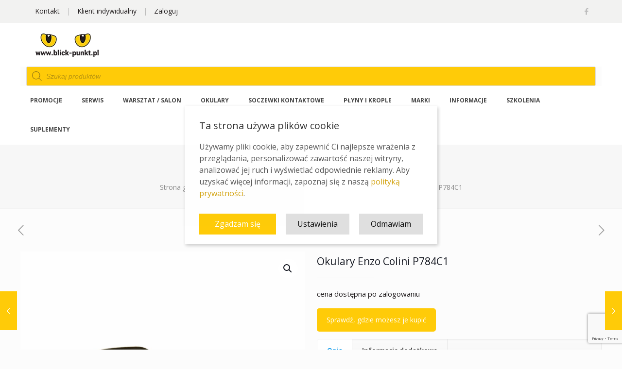

--- FILE ---
content_type: text/html; charset=UTF-8
request_url: https://blick-punkt.pl/id/okulary-enzo-colini-p784c1/
body_size: 50571
content:
<!DOCTYPE html>
<html lang="pl-PL" class="no-js">

<head>

<meta charset="UTF-8" />
<!--noptimize--><script id='fp_data_js' type="text/javascript" data-no-optimize="1">
			
			var fp_premium = false,
				FP = { 'fns' : {} },
				fp = {"loaded":[],"loading":[],"blocked_scripts":[],"waitlist":[],"actions":[],"observers":[],"vars":{"url":"https:\/\/blick-punkt.pl\/wp-content\/plugins\/full-picture-analytics-cookie-notice\/","uploads_url":"https:\/\/blick-punkt.pl\/wp-content\/uploads\/","is_customizer":false,"debug":false,"intersections":"-200px 0px -200px 0px","track_current_user":true,"dblclck_time":300,"track_scroll_min":200,"track_scroll_time":5,"formsubm_trackdelay":3,"link_click_delay":false,"reset_timer_on_anchor":false,"track404":false,"redirect404_url":false,"magic_keyword":"tracking","use_mutation_observer":false,"server_method":"rest"},"notice":{"enabled":true,"gtag_no_cookie_mode":false,"url_passthrough":false,"ask_for_consent_again":true,"save_in_cdb":false,"save_all_consents":false,"priv_policy_update":1734094461,"blur_page":false,"scroll_lock":false,"hidden":[],"shown":[],"preselected_switches":[],"optin_switches":false,"toggle_selector":".fupi_show_cookie_notice, .fp_show_cookie_notice","mode":"optin"},"tools":[]},
				fpdata = {"user":{"role":"Visitor","logged_in":false},"page_type":"Produkt","content_id":48109,"page_title":"Okulary Enzo Colini P784C1","page_id":48109,"published":"2017-01-24 11:26:01","author_name":"Borowski Test"};

fpdata.timezone = Intl.DateTimeFormat().resolvedOptions().timeZone;
fp.notice.vars = {};

(function (FP) {

	'use strict';

	var d = document,
		w = window;

	FP.getUrlParamByName = name => {
		// var match = RegExp('[?&]' + name + '=([^&]*)').exec(window.location.search);
		// return match && decodeURIComponent(match[1].replace(/\+/g, ' '));
		const queryString = window.location.search,
			urlParams = new URLSearchParams(queryString);
		return urlParams.get(name);
	};

	// BROKEN LINK TRACKING + REDIRECT TO A CUSTOM 404 PAGE
	if( fp.vars.track404 && fpdata.page_type == "404" && ! FP.getUrlParamByName("broken_link_location") ){
		const location = fp.vars.redirect404_url ? new URL( fp.vars.redirect404_url ) : window.location;
		window.location = location + ( location.search ? "&" : "?" ) + "broken_link_location=" + ( document.referrer || "direct_traffic_or_unknown" ) + "&broken_link=" + window.location;
	}

	FP.setCookie = (name, value, days = 0, mins = 0, path = "/") => {
		var expires = "";
		if ( days > 0 || mins > 0 ) {
			var date = new Date();
			if (days > 0) {
				date.setTime(date.getTime() + days * 24 * 60 * 60 * 1000);
			} else {
				date.setTime(date.getTime() + mins * 60 * 1000);
			}
			expires = "; expires=" + date.toGMTString();
		};
		d.cookie = name + "=" + value + expires + "; path=" + path + "; sameSite=strict";
	};

	FP.readCookie = name => {
		var nameEQ = name + "=";
		var ca = d.cookie.split(';');
		for (var i = 0; i < ca.length; i++) {
			var c = ca[i];
			while (c.charAt(0) == ' ') {c = c.substring(1, c.length);}
			if (c.indexOf(nameEQ) == 0) return c.substring(nameEQ.length, c.length);
		};
		return null;
	};

	FP.nl2Arr = nl => nl ? [].slice.call(nl) : false;

	FP.findAll = (e, c) => {
		if ( c === null ) return [];
		if ( ! e ) return false;
		c = c || document;
		return FP.nl2Arr(c.querySelectorAll(e));
	};
	
	FP.loadScript = scr_id => {
		
		let temp_script = FP.findID( scr_id + '_temp' ),
			new_script = document.createElement('script');

		new_script.innerHTML = temp_script.innerHTML;
		temp_script.parentNode.insertBefore(new_script, temp_script.nextSibling);
		temp_script.remove();

		fp.loaded.push( scr_id );
	};

	FP.getRandomStr = ()=>{
		return ( Math.random() + 1 ).toString(36).substring(2);
	};

	FP.deleteCookie = name => { FP.setCookie(name, "", -1); };

	FP.runFn = ( fn_name, args_arr ) => {
			
		let fn = FP.getInner( fn_name, "." );
		
		if ( fn ) {
			args_arr ? fn( ...args_arr ) : fn();
		} else {
			fp.waitlist[fn_name] = typeof args_arr === 'undefined' ? [] : args_arr;
		};
	};

	FP.enqueueFn = ( fn_name ) => {
		let fn = FP.getInner( fn_name, "." );
		if ( fp.waitlist[fn_name] ) fn( ...fp.waitlist[fn_name] );
	}

	FP.getScript = ( url, cb, attrs, type = 'script', fallback = false ) => {

		attrs = attrs || false;
		var s = "";

		if ( type == "img" ) {
			s = d.createElement('img');
			s.src = url;
		} else if ( type == "link" ) {
			s = d.createElement('link');
			s.href = url;
		} else {
			s = d.createElement('script')
			s.src = url;
			s.type = 'application/javascript';
		}

		s.onerror = ()=>{ 
			if ( fallback ) FP.getScript( fallback, cb, attrs, type );
		};

		if (attrs) {
			for (var key in attrs) {
				if ( key !== "/" ) s.setAttribute(key, attrs[key]);
			}
		}

		d.getElementsByTagName("head")[0].appendChild(s);
		if (fp.vars.debug) console.log("[FP] Script loaded: ", url);
		if (cb) s.onload = cb;
	};

	FP.sendEvt = (evt_name, details_a) => {
        var details = details_a ? { 'detail' : details_a } : {},
            fp_event = new CustomEvent( evt_name, details );
        document.dispatchEvent(fp_event);
    };

	FP.prepareProduct = ( type, id, data ) => {
		
		if ( type !== "cart_item" ) fpdata.woo.products[id] = fpdata.woo.products[id] ? { ...fpdata.woo.products[id], ...data } : data;
		
		if ( type == 'single' || type == 'teaser' ) {

			// prepare products after all load
			if ( fp.vars.wooImpressTimeout ) clearTimeout( fp.vars.wooImpressTimeout );
			fp.vars.wooImpressTimeout = setTimeout( () => FP.runFn( "FP.fns.prepare_teaser_and_single" ), 200 );
		}
    };

	// CHECK FOR BOT TRAFFIC
	// -- modified version of https://stackoverflow.com/a/65563155/7702522
	
	
	// BOT CHECK (instant)
	fpdata.is_robot = (() => {
		const robots = new RegExp([/bot/,/spider/,/crawl/,/APIs-Google/,/AdsBot/,/Googlebot/,/mediapartners/,/Google Favicon/,/FeedFetcher/,/Google-Read-Aloud/,/googleweblight/,/bingbot/,/yandex/,/baidu/,/duckduck/,/Yahoo Link Preview/,/ia_archiver/,/facebookexternalhit/,/pinterest\.combot/,/redditbot/,/slackbot/,/Twitterbot/,/WhatsApp/,/S[eE][mM]rushBot/].map((r) => r.source).join("|"),"i");

		return robots.test(navigator.userAgent);
	})();

	// GENERATE A RANDOM STRING FOR VARIOUS USES
	fp.random = FP.getRandomStr(7);

	// GTAG & GTM STUFF

	// First, we set the dataLayers for GA and GAds (and GTM DataLayer if it has no DL Protection enabled)

	window.dataLayer = window.dataLayer || [];
	window.gtag = function(){window.dataLayer.push(arguments);}

	// next, we set a separate GTM DataLayer if it has DL Protection enabled

	if ( fp.gtm ) {
		fp.gtm.datalayer = ! fp.gtm.datalayer || fp.gtm.datalayer == "default" ? "dataLayer" : "fupi_dataLayer";
		if ( fp.gtm.datalayer == "fupi_dataLayer" ){
			window[fp.gtm.datalayer] = window[fp.gtm.datalayer] || [];
			window.fupi_gtm_gtag = function(){window[fp.gtm.datalayer].push(arguments);} // gtag used for consents
		}
	};

	// UPDATE COOKIE DATA - fupi_cookies and fpdata.cookies

	let magic_keyw = FP.getUrlParamByName( fp.vars.magic_keyword ),
		ga4_debug = FP.getUrlParamByName("ga4_debug"),
		cookies = FP.readCookie('fp_cookie');
	
	cookies = cookies ? JSON.parse(cookies) : false;

	fpdata.cookies = false;

	if ( magic_keyw && magic_keyw == 'off' ){

		var updated_cookies = { 'stats' : false, 'personalisation' : false, 'marketing' : false, 'disabled' : true };

		fp.vars.track_current_user = false;
		FP.setCookie('fp_cookie', JSON.stringify(updated_cookies), 7300 );
		fpdata.cookies = updated_cookies;

	} else if ( ( ga4_debug && ga4_debug == 'on') || ( magic_keyw && magic_keyw == 'ga4_debug' ) ){

		var updated_cookies = { 'stats' : true, 'personalisation' : true, 'marketing' : true, 'disabled' : false, 'ga4_debug' : 'on' };

		if ( cookies && cookies.pp_pub ) updated_cookies.pp_pub = cookies.pp_pub;
		if ( cookies && cookies.tools ) updated_cookies.tools = cookies.tools;

		FP.setCookie('fp_cookie', JSON.stringify(updated_cookies), 7300 );
		fpdata.cookies = updated_cookies;

	} else if ( FP.getUrlParamByName("reset_cookies") || ( magic_keyw && ( magic_keyw == 'reset' || magic_keyw == 'on' ) ) ){

		FP.deleteCookie('fp_cookie');

	} else {

		var changed = false;

		if ( cookies ) {
			if ( cookies.disabled ) {

				var updated_cookies = { 'stats' : false, 'personalisation' : false, 'marketing' : false, 'disabled' : true };
				
				fp.vars.track_current_user = false;
				FP.setCookie('fp_cookie', JSON.stringify(updated_cookies), 7300 );
				fpdata.cookies = updated_cookies;

			} else if ( fp.notice ) {

				if ( fp.notice.priv_policy_update ){
				
					if ( ! cookies.pp_pub || cookies.pp_pub != fp.notice.priv_policy_update ) changed = true;
					
					if ( fp.tools ){
						if ( ! cookies.tools || ! fp.tools.every( id => cookies.tools.includes(id) ) ) changed = true;
					}
				}
		
				if ( changed ) {
					FP.deleteCookie('fp_cookie');
				} else {
					fpdata.cookies = cookies;
					if ( fpdata.cookies.disabled ) fp.vars.track_current_user = false;
				}
			}
		}
	}

	//
	// CONSENT BANNER 
	//

	// BLUR BACKGROUND

	if ( fp.vars.track_current_user && ! fp.vars.is_customizer && fp.notice.enabled && ! fpdata.cookies && fp.notice.blur_page ) {
		document.getElementsByTagName( 'html' )[0].classList.add('fupi_blur');
	}
	
	// LOCK PAGESCROLL

	if ( ! fp.vars.is_customizer && fp.notice.enabled && ! fpdata.cookies && fp.notice.scroll_lock ) {
		document.getElementsByTagName( 'html' )[0].classList.add('fupi_scroll_lock');
	}
	
	// CHANGE TRACKING MODE ACCORDINGLY TO LOCATION
	
	function setFPReady(){

		fp.ready = true;
		
		// Set GTAG consents

		["gtag", "fupi_gtm_gtag"].forEach( tag_name => {

			if ( tag_name == "fupi_gtm_gtag" && ! window.fupi_gtm_gtag ) return;

			// if the user made a choice in the past
			if ( fpdata.cookies ){
				
				window[tag_name]("consent", "default", {
					"ad_storage": fpdata.cookies.marketing ? "granted" : "denied",
					"ad_user_data" : fpdata.cookies.marketing ? "granted" : "denied",
					"ad_personalization" : fpdata.cookies.marketing ? "granted" : "denied",
					"analytics_storage": fpdata.cookies.stats ? "granted" : "denied",
					"personalization_storage": fpdata.cookies.personalisation ? "granted" : "denied",
					"functionality_storage": "granted",
					"security_storage": "granted",
				});
				
				if ( fp.vars.debug ) console.log("[FP] Google consents set to user choices");
			
			// if no choice was made in the past
			} else {
				
				// deny all if consent banner is in optin mode
				if ( fp.notice.enabled && fp.notice.mode == "optin" ) {
					
					window[tag_name]("consent", "default", {
						"ad_storage": "denied",
						"ad_user_data" : "denied",
						"ad_personalization" : "denied",
						"analytics_storage": "denied",
						"personalization_storage": "denied",
						"functionality_storage": "granted",
						"security_storage": "granted",
					});
				
					if ( fp.vars.debug ) console.log("[FP] All Google consents denied");
				
				// agree to all if consent banner is disabled or we are in optout or notification mode
				} else {
					
					window[tag_name]("consent", "default", {
						"ad_storage": "granted",
						"ad_user_data" : "granted",
						"ad_personalization" : "granted",
						"analytics_storage": "granted",
						"personalization_storage": "granted",
						"functionality_storage": "granted",
						"security_storage": "granted",
					});
				
					if ( fp.vars.debug ) console.log("[FP] All Google consents granted");
				};
			}
		} );
		
		// we set URL Passthrough for standard GTAG
		if ( fp.notice.enabled && fp.notice.gtag_no_cookie_mode && fp.notice.url_passthrough && ( fp.notice.mode == "optin" || fp.notice.mode == "optout" ) ) {
			window.gtag("set", "url_passthrough", true);
		}

		
	}
	
	let uses_geo = false;

	if ( ! uses_geo ) {
		fpdata.country = 'unknown';
		setFPReady();
	}

})(FP);</script><!--/noptimize--><meta name='robots' content='index, follow, max-image-preview:large, max-snippet:-1, max-video-preview:-1' />
<link rel="prefetch" href="https://blick-punkt.pl/wp-content/plugins/woo-min-max-quantity-step-control-single/assets/js/custom.js">
<link rel="prefetch" href="https://blick-punkt.pl/wp-content/plugins/woo-min-max-quantity-step-control-single/assets/css/wcmmq-front.css">
<meta property="og:image" content="https://blick-punkt.pl/wp-content/uploads/2017/01/P784-C1.jpg"/>
<meta property="og:url" content="https://blick-punkt.pl/id/okulary-enzo-colini-p784c1/"/>
<meta property="og:type" content="article"/>
<meta property="og:title" content="Okulary Enzo Colini P784C1"/>
<meta property="og:description" content="Producent: Enzo Colini Numer: P784C1 Kod koloru: C1 Rozmiar: 56-17/145"/>
<link rel="alternate" hreflang="pl-PL" href="https://blick-punkt.pl/id/okulary-enzo-colini-p784c1/"/>
<!-- Global site tag (gtag.js) - Google Analytics -->
<script async src="https://www.googletagmanager.com/gtag/js?id=UA-79622543-1"></script>
<script>
  window.dataLayer = window.dataLayer || [];
  function gtag(){dataLayer.push(arguments);}
  gtag('js', new Date());

  gtag('config', 'UA-79622543-1');
  gtag('config', 'AW-764723100');
</script>
<!-- Google tag (gtag.js) GA4 -->
<script async src="https://www.googletagmanager.com/gtag/js?id=G-XV4BMYH0CB"></script>
<script>
  window.dataLayer = window.dataLayer || [];
  function gtag(){dataLayer.push(arguments);}
  gtag('js', new Date());

  gtag('config', 'G-XV4BMYH0CB');
</script><meta name="format-detection" content="telephone=no">
<meta name="viewport" content="width=device-width, initial-scale=1, maximum-scale=1" />
<link rel="shortcut icon" href="https://blick-punkt.pl/wp-content/uploads/2017/11/blick_ico.ico" type="image/x-icon" />
<meta name="theme-color" content="#ffffff" media="(prefers-color-scheme: light)">
<meta name="theme-color" content="#ffffff" media="(prefers-color-scheme: dark)">

	<!-- This site is optimized with the Yoast SEO plugin v26.6 - https://yoast.com/wordpress/plugins/seo/ -->
	<title>Okulary Enzo Colini P784C1 - Blick Punkt - Lider na rynku optycznym w Polsce | Hurtownia Optyczna</title>
	<link rel="canonical" href="https://blick-punkt.pl/id/okulary-enzo-colini-p784c1/" />
	<meta property="og:locale" content="pl_PL" />
	<meta property="og:type" content="article" />
	<meta property="og:title" content="Okulary Enzo Colini P784C1 - Blick Punkt - Lider na rynku optycznym w Polsce | Hurtownia Optyczna" />
	<meta property="og:description" content="Producent: Enzo Colini Numer: P784C1 Kod koloru: C1 Rozmiar: 56-17/145" />
	<meta property="og:url" content="https://blick-punkt.pl/id/okulary-enzo-colini-p784c1/" />
	<meta property="og:site_name" content="Blick Punkt - Lider na rynku optycznym w Polsce | Hurtownia Optyczna" />
	<meta property="article:modified_time" content="2025-12-08T14:08:07+00:00" />
	<meta property="og:image" content="https://blick-punkt.pl/wp-content/uploads/2017/01/P784-C1.jpg" />
	<meta property="og:image:width" content="1600" />
	<meta property="og:image:height" content="1600" />
	<meta property="og:image:type" content="image/jpeg" />
	<meta name="twitter:card" content="summary_large_image" />
	<!-- / Yoast SEO plugin. -->


<script type='application/javascript'  id='pys-version-script'>console.log('PixelYourSite Free version 11.1.5.1');</script>
<link rel='dns-prefetch' href='//fonts.googleapis.com' />
<link rel="alternate" type="application/rss+xml" title="Blick Punkt - Lider na rynku optycznym w Polsce | Hurtownia Optyczna &raquo; Kanał z wpisami" href="https://blick-punkt.pl/feed/" />
<link rel="alternate" type="application/rss+xml" title="Blick Punkt - Lider na rynku optycznym w Polsce | Hurtownia Optyczna &raquo; Kanał z komentarzami" href="https://blick-punkt.pl/comments/feed/" />
<link rel="alternate" title="oEmbed (JSON)" type="application/json+oembed" href="https://blick-punkt.pl/wp-json/oembed/1.0/embed?url=https%3A%2F%2Fblick-punkt.pl%2Fid%2Fokulary-enzo-colini-p784c1%2F" />
<link rel="alternate" title="oEmbed (XML)" type="text/xml+oembed" href="https://blick-punkt.pl/wp-json/oembed/1.0/embed?url=https%3A%2F%2Fblick-punkt.pl%2Fid%2Fokulary-enzo-colini-p784c1%2F&#038;format=xml" />
<style id='wp-img-auto-sizes-contain-inline-css' type='text/css'>
img:is([sizes=auto i],[sizes^="auto," i]){contain-intrinsic-size:3000px 1500px}
/*# sourceURL=wp-img-auto-sizes-contain-inline-css */
</style>
<link rel='stylesheet' id='woosb-blocks-css' href='https://blick-punkt.pl/wp-content/plugins/woo-product-bundle/assets/css/blocks.css?ver=8.4.2' type='text/css' media='all' />
<style id='wp-emoji-styles-inline-css' type='text/css'>

	img.wp-smiley, img.emoji {
		display: inline !important;
		border: none !important;
		box-shadow: none !important;
		height: 1em !important;
		width: 1em !important;
		margin: 0 0.07em !important;
		vertical-align: -0.1em !important;
		background: none !important;
		padding: 0 !important;
	}
/*# sourceURL=wp-emoji-styles-inline-css */
</style>
<style id='wp-block-library-inline-css' type='text/css'>
:root{--wp-block-synced-color:#7a00df;--wp-block-synced-color--rgb:122,0,223;--wp-bound-block-color:var(--wp-block-synced-color);--wp-editor-canvas-background:#ddd;--wp-admin-theme-color:#007cba;--wp-admin-theme-color--rgb:0,124,186;--wp-admin-theme-color-darker-10:#006ba1;--wp-admin-theme-color-darker-10--rgb:0,107,160.5;--wp-admin-theme-color-darker-20:#005a87;--wp-admin-theme-color-darker-20--rgb:0,90,135;--wp-admin-border-width-focus:2px}@media (min-resolution:192dpi){:root{--wp-admin-border-width-focus:1.5px}}.wp-element-button{cursor:pointer}:root .has-very-light-gray-background-color{background-color:#eee}:root .has-very-dark-gray-background-color{background-color:#313131}:root .has-very-light-gray-color{color:#eee}:root .has-very-dark-gray-color{color:#313131}:root .has-vivid-green-cyan-to-vivid-cyan-blue-gradient-background{background:linear-gradient(135deg,#00d084,#0693e3)}:root .has-purple-crush-gradient-background{background:linear-gradient(135deg,#34e2e4,#4721fb 50%,#ab1dfe)}:root .has-hazy-dawn-gradient-background{background:linear-gradient(135deg,#faaca8,#dad0ec)}:root .has-subdued-olive-gradient-background{background:linear-gradient(135deg,#fafae1,#67a671)}:root .has-atomic-cream-gradient-background{background:linear-gradient(135deg,#fdd79a,#004a59)}:root .has-nightshade-gradient-background{background:linear-gradient(135deg,#330968,#31cdcf)}:root .has-midnight-gradient-background{background:linear-gradient(135deg,#020381,#2874fc)}:root{--wp--preset--font-size--normal:16px;--wp--preset--font-size--huge:42px}.has-regular-font-size{font-size:1em}.has-larger-font-size{font-size:2.625em}.has-normal-font-size{font-size:var(--wp--preset--font-size--normal)}.has-huge-font-size{font-size:var(--wp--preset--font-size--huge)}.has-text-align-center{text-align:center}.has-text-align-left{text-align:left}.has-text-align-right{text-align:right}.has-fit-text{white-space:nowrap!important}#end-resizable-editor-section{display:none}.aligncenter{clear:both}.items-justified-left{justify-content:flex-start}.items-justified-center{justify-content:center}.items-justified-right{justify-content:flex-end}.items-justified-space-between{justify-content:space-between}.screen-reader-text{border:0;clip-path:inset(50%);height:1px;margin:-1px;overflow:hidden;padding:0;position:absolute;width:1px;word-wrap:normal!important}.screen-reader-text:focus{background-color:#ddd;clip-path:none;color:#444;display:block;font-size:1em;height:auto;left:5px;line-height:normal;padding:15px 23px 14px;text-decoration:none;top:5px;width:auto;z-index:100000}html :where(.has-border-color){border-style:solid}html :where([style*=border-top-color]){border-top-style:solid}html :where([style*=border-right-color]){border-right-style:solid}html :where([style*=border-bottom-color]){border-bottom-style:solid}html :where([style*=border-left-color]){border-left-style:solid}html :where([style*=border-width]){border-style:solid}html :where([style*=border-top-width]){border-top-style:solid}html :where([style*=border-right-width]){border-right-style:solid}html :where([style*=border-bottom-width]){border-bottom-style:solid}html :where([style*=border-left-width]){border-left-style:solid}html :where(img[class*=wp-image-]){height:auto;max-width:100%}:where(figure){margin:0 0 1em}html :where(.is-position-sticky){--wp-admin--admin-bar--position-offset:var(--wp-admin--admin-bar--height,0px)}@media screen and (max-width:600px){html :where(.is-position-sticky){--wp-admin--admin-bar--position-offset:0px}}

/*# sourceURL=wp-block-library-inline-css */
</style><link rel='stylesheet' id='wc-blocks-style-css' href='https://blick-punkt.pl/wp-content/plugins/woocommerce/assets/client/blocks/wc-blocks.css?ver=wc-10.4.3' type='text/css' media='all' />
<style id='global-styles-inline-css' type='text/css'>
:root{--wp--preset--aspect-ratio--square: 1;--wp--preset--aspect-ratio--4-3: 4/3;--wp--preset--aspect-ratio--3-4: 3/4;--wp--preset--aspect-ratio--3-2: 3/2;--wp--preset--aspect-ratio--2-3: 2/3;--wp--preset--aspect-ratio--16-9: 16/9;--wp--preset--aspect-ratio--9-16: 9/16;--wp--preset--color--black: #000000;--wp--preset--color--cyan-bluish-gray: #abb8c3;--wp--preset--color--white: #ffffff;--wp--preset--color--pale-pink: #f78da7;--wp--preset--color--vivid-red: #cf2e2e;--wp--preset--color--luminous-vivid-orange: #ff6900;--wp--preset--color--luminous-vivid-amber: #fcb900;--wp--preset--color--light-green-cyan: #7bdcb5;--wp--preset--color--vivid-green-cyan: #00d084;--wp--preset--color--pale-cyan-blue: #8ed1fc;--wp--preset--color--vivid-cyan-blue: #0693e3;--wp--preset--color--vivid-purple: #9b51e0;--wp--preset--gradient--vivid-cyan-blue-to-vivid-purple: linear-gradient(135deg,rgb(6,147,227) 0%,rgb(155,81,224) 100%);--wp--preset--gradient--light-green-cyan-to-vivid-green-cyan: linear-gradient(135deg,rgb(122,220,180) 0%,rgb(0,208,130) 100%);--wp--preset--gradient--luminous-vivid-amber-to-luminous-vivid-orange: linear-gradient(135deg,rgb(252,185,0) 0%,rgb(255,105,0) 100%);--wp--preset--gradient--luminous-vivid-orange-to-vivid-red: linear-gradient(135deg,rgb(255,105,0) 0%,rgb(207,46,46) 100%);--wp--preset--gradient--very-light-gray-to-cyan-bluish-gray: linear-gradient(135deg,rgb(238,238,238) 0%,rgb(169,184,195) 100%);--wp--preset--gradient--cool-to-warm-spectrum: linear-gradient(135deg,rgb(74,234,220) 0%,rgb(151,120,209) 20%,rgb(207,42,186) 40%,rgb(238,44,130) 60%,rgb(251,105,98) 80%,rgb(254,248,76) 100%);--wp--preset--gradient--blush-light-purple: linear-gradient(135deg,rgb(255,206,236) 0%,rgb(152,150,240) 100%);--wp--preset--gradient--blush-bordeaux: linear-gradient(135deg,rgb(254,205,165) 0%,rgb(254,45,45) 50%,rgb(107,0,62) 100%);--wp--preset--gradient--luminous-dusk: linear-gradient(135deg,rgb(255,203,112) 0%,rgb(199,81,192) 50%,rgb(65,88,208) 100%);--wp--preset--gradient--pale-ocean: linear-gradient(135deg,rgb(255,245,203) 0%,rgb(182,227,212) 50%,rgb(51,167,181) 100%);--wp--preset--gradient--electric-grass: linear-gradient(135deg,rgb(202,248,128) 0%,rgb(113,206,126) 100%);--wp--preset--gradient--midnight: linear-gradient(135deg,rgb(2,3,129) 0%,rgb(40,116,252) 100%);--wp--preset--font-size--small: 13px;--wp--preset--font-size--medium: 20px;--wp--preset--font-size--large: 36px;--wp--preset--font-size--x-large: 42px;--wp--preset--spacing--20: 0.44rem;--wp--preset--spacing--30: 0.67rem;--wp--preset--spacing--40: 1rem;--wp--preset--spacing--50: 1.5rem;--wp--preset--spacing--60: 2.25rem;--wp--preset--spacing--70: 3.38rem;--wp--preset--spacing--80: 5.06rem;--wp--preset--shadow--natural: 6px 6px 9px rgba(0, 0, 0, 0.2);--wp--preset--shadow--deep: 12px 12px 50px rgba(0, 0, 0, 0.4);--wp--preset--shadow--sharp: 6px 6px 0px rgba(0, 0, 0, 0.2);--wp--preset--shadow--outlined: 6px 6px 0px -3px rgb(255, 255, 255), 6px 6px rgb(0, 0, 0);--wp--preset--shadow--crisp: 6px 6px 0px rgb(0, 0, 0);}:where(.is-layout-flex){gap: 0.5em;}:where(.is-layout-grid){gap: 0.5em;}body .is-layout-flex{display: flex;}.is-layout-flex{flex-wrap: wrap;align-items: center;}.is-layout-flex > :is(*, div){margin: 0;}body .is-layout-grid{display: grid;}.is-layout-grid > :is(*, div){margin: 0;}:where(.wp-block-columns.is-layout-flex){gap: 2em;}:where(.wp-block-columns.is-layout-grid){gap: 2em;}:where(.wp-block-post-template.is-layout-flex){gap: 1.25em;}:where(.wp-block-post-template.is-layout-grid){gap: 1.25em;}.has-black-color{color: var(--wp--preset--color--black) !important;}.has-cyan-bluish-gray-color{color: var(--wp--preset--color--cyan-bluish-gray) !important;}.has-white-color{color: var(--wp--preset--color--white) !important;}.has-pale-pink-color{color: var(--wp--preset--color--pale-pink) !important;}.has-vivid-red-color{color: var(--wp--preset--color--vivid-red) !important;}.has-luminous-vivid-orange-color{color: var(--wp--preset--color--luminous-vivid-orange) !important;}.has-luminous-vivid-amber-color{color: var(--wp--preset--color--luminous-vivid-amber) !important;}.has-light-green-cyan-color{color: var(--wp--preset--color--light-green-cyan) !important;}.has-vivid-green-cyan-color{color: var(--wp--preset--color--vivid-green-cyan) !important;}.has-pale-cyan-blue-color{color: var(--wp--preset--color--pale-cyan-blue) !important;}.has-vivid-cyan-blue-color{color: var(--wp--preset--color--vivid-cyan-blue) !important;}.has-vivid-purple-color{color: var(--wp--preset--color--vivid-purple) !important;}.has-black-background-color{background-color: var(--wp--preset--color--black) !important;}.has-cyan-bluish-gray-background-color{background-color: var(--wp--preset--color--cyan-bluish-gray) !important;}.has-white-background-color{background-color: var(--wp--preset--color--white) !important;}.has-pale-pink-background-color{background-color: var(--wp--preset--color--pale-pink) !important;}.has-vivid-red-background-color{background-color: var(--wp--preset--color--vivid-red) !important;}.has-luminous-vivid-orange-background-color{background-color: var(--wp--preset--color--luminous-vivid-orange) !important;}.has-luminous-vivid-amber-background-color{background-color: var(--wp--preset--color--luminous-vivid-amber) !important;}.has-light-green-cyan-background-color{background-color: var(--wp--preset--color--light-green-cyan) !important;}.has-vivid-green-cyan-background-color{background-color: var(--wp--preset--color--vivid-green-cyan) !important;}.has-pale-cyan-blue-background-color{background-color: var(--wp--preset--color--pale-cyan-blue) !important;}.has-vivid-cyan-blue-background-color{background-color: var(--wp--preset--color--vivid-cyan-blue) !important;}.has-vivid-purple-background-color{background-color: var(--wp--preset--color--vivid-purple) !important;}.has-black-border-color{border-color: var(--wp--preset--color--black) !important;}.has-cyan-bluish-gray-border-color{border-color: var(--wp--preset--color--cyan-bluish-gray) !important;}.has-white-border-color{border-color: var(--wp--preset--color--white) !important;}.has-pale-pink-border-color{border-color: var(--wp--preset--color--pale-pink) !important;}.has-vivid-red-border-color{border-color: var(--wp--preset--color--vivid-red) !important;}.has-luminous-vivid-orange-border-color{border-color: var(--wp--preset--color--luminous-vivid-orange) !important;}.has-luminous-vivid-amber-border-color{border-color: var(--wp--preset--color--luminous-vivid-amber) !important;}.has-light-green-cyan-border-color{border-color: var(--wp--preset--color--light-green-cyan) !important;}.has-vivid-green-cyan-border-color{border-color: var(--wp--preset--color--vivid-green-cyan) !important;}.has-pale-cyan-blue-border-color{border-color: var(--wp--preset--color--pale-cyan-blue) !important;}.has-vivid-cyan-blue-border-color{border-color: var(--wp--preset--color--vivid-cyan-blue) !important;}.has-vivid-purple-border-color{border-color: var(--wp--preset--color--vivid-purple) !important;}.has-vivid-cyan-blue-to-vivid-purple-gradient-background{background: var(--wp--preset--gradient--vivid-cyan-blue-to-vivid-purple) !important;}.has-light-green-cyan-to-vivid-green-cyan-gradient-background{background: var(--wp--preset--gradient--light-green-cyan-to-vivid-green-cyan) !important;}.has-luminous-vivid-amber-to-luminous-vivid-orange-gradient-background{background: var(--wp--preset--gradient--luminous-vivid-amber-to-luminous-vivid-orange) !important;}.has-luminous-vivid-orange-to-vivid-red-gradient-background{background: var(--wp--preset--gradient--luminous-vivid-orange-to-vivid-red) !important;}.has-very-light-gray-to-cyan-bluish-gray-gradient-background{background: var(--wp--preset--gradient--very-light-gray-to-cyan-bluish-gray) !important;}.has-cool-to-warm-spectrum-gradient-background{background: var(--wp--preset--gradient--cool-to-warm-spectrum) !important;}.has-blush-light-purple-gradient-background{background: var(--wp--preset--gradient--blush-light-purple) !important;}.has-blush-bordeaux-gradient-background{background: var(--wp--preset--gradient--blush-bordeaux) !important;}.has-luminous-dusk-gradient-background{background: var(--wp--preset--gradient--luminous-dusk) !important;}.has-pale-ocean-gradient-background{background: var(--wp--preset--gradient--pale-ocean) !important;}.has-electric-grass-gradient-background{background: var(--wp--preset--gradient--electric-grass) !important;}.has-midnight-gradient-background{background: var(--wp--preset--gradient--midnight) !important;}.has-small-font-size{font-size: var(--wp--preset--font-size--small) !important;}.has-medium-font-size{font-size: var(--wp--preset--font-size--medium) !important;}.has-large-font-size{font-size: var(--wp--preset--font-size--large) !important;}.has-x-large-font-size{font-size: var(--wp--preset--font-size--x-large) !important;}
/*# sourceURL=global-styles-inline-css */
</style>

<style id='classic-theme-styles-inline-css' type='text/css'>
/*! This file is auto-generated */
.wp-block-button__link{color:#fff;background-color:#32373c;border-radius:9999px;box-shadow:none;text-decoration:none;padding:calc(.667em + 2px) calc(1.333em + 2px);font-size:1.125em}.wp-block-file__button{background:#32373c;color:#fff;text-decoration:none}
/*# sourceURL=/wp-includes/css/classic-themes.min.css */
</style>
<link rel='stylesheet' id='contact-form-7-css' href='https://blick-punkt.pl/wp-content/plugins/contact-form-7/includes/css/styles.css?ver=6.1.4' type='text/css' media='all' />
<link rel='stylesheet' id='plyr-css-css' href='https://blick-punkt.pl/wp-content/plugins/easy-video-player/lib/plyr.css?ver=a3501124bd0df79d6a507dd65113bf5a' type='text/css' media='all' />
<link rel='stylesheet' id='fupi-consb-css' href='https://blick-punkt.pl/wp-content/plugins/full-picture-analytics-cookie-notice/public/cookie-notice/css/fupi-consb.min.css?ver=8.1.2' type='text/css' media='all' />
<link rel='stylesheet' id='photoswipe-css' href='https://blick-punkt.pl/wp-content/plugins/woocommerce/assets/css/photoswipe/photoswipe.min.css?ver=10.4.3' type='text/css' media='all' />
<link rel='stylesheet' id='photoswipe-default-skin-css' href='https://blick-punkt.pl/wp-content/plugins/woocommerce/assets/css/photoswipe/default-skin/default-skin.min.css?ver=10.4.3' type='text/css' media='all' />
<link rel='stylesheet' id='woocommerce-layout-css' href='https://blick-punkt.pl/wp-content/plugins/woocommerce/assets/css/woocommerce-layout.css?ver=10.4.3' type='text/css' media='all' />
<link rel='stylesheet' id='woocommerce-smallscreen-css' href='https://blick-punkt.pl/wp-content/plugins/woocommerce/assets/css/woocommerce-smallscreen.css?ver=10.4.3' type='text/css' media='only screen and (max-width: 768px)' />
<link rel='stylesheet' id='woocommerce-general-css' href='https://blick-punkt.pl/wp-content/plugins/woocommerce/assets/css/woocommerce.css?ver=10.4.3' type='text/css' media='all' />
<style id='woocommerce-inline-inline-css' type='text/css'>
.woocommerce form .form-row .required { visibility: visible; }
/*# sourceURL=woocommerce-inline-inline-css */
</style>
<link rel='stylesheet' id='yith_wcbm_badge_style-css' href='https://blick-punkt.pl/wp-content/plugins/yith-woocommerce-badges-management/assets/css/frontend.css?ver=3.21.0' type='text/css' media='all' />
<style id='yith_wcbm_badge_style-inline-css' type='text/css'>
.yith-wcbm-badge.yith-wcbm-badge-text.yith-wcbm-badge-53980 {
				top: 0; left: 0; 
				
				-ms-transform: ; 
				-webkit-transform: ; 
				transform: ;
				padding: 0px 0px 0px 0px;
				background-color:#004fb2; border-radius: 0px 0px 0px 0px; width:50px; height:40px;
			}.yith-wcbm-badge.yith-wcbm-badge-text.yith-wcbm-badge-54671 {
				top: 0; left: 0; 
				
				-ms-transform: ; 
				-webkit-transform: ; 
				transform: ;
				padding: 0px 0px 0px 0px;
				background-color:#004fb2; border-radius: 0px 0px 0px 0px; width:80px; height:40px;
			}.yith-wcbm-badge.yith-wcbm-badge-text.yith-wcbm-badge-59647 {
				top: 0; left: 0; 
				
				-ms-transform: ; 
				-webkit-transform: ; 
				transform: ;
				padding: 0px 0px 0px 0px;
				background-color:#ff0000; border-radius: 0px 0px 0px 0px; width:110px; height:40px;
			}
/*# sourceURL=yith_wcbm_badge_style-inline-css */
</style>
<link rel='stylesheet' id='yith-gfont-open-sans-css' href='https://blick-punkt.pl/wp-content/plugins/yith-woocommerce-badges-management/assets/fonts/open-sans/style.css?ver=3.21.0' type='text/css' media='all' />
<link rel='stylesheet' id='woosb-frontend-css' href='https://blick-punkt.pl/wp-content/plugins/woo-product-bundle/assets/css/frontend.css?ver=8.4.2' type='text/css' media='all' />
<link rel='stylesheet' id='dgwt-wcas-style-css' href='https://blick-punkt.pl/wp-content/plugins/ajax-search-for-woocommerce/assets/css/style.min.css?ver=1.32.1' type='text/css' media='all' />
<link rel='stylesheet' id='mfn-be-css' href='https://blick-punkt.pl/wp-content/themes/betheme/css/be.min.css?ver=28.2.1' type='text/css' media='all' />
<link rel='stylesheet' id='mfn-animations-css' href='https://blick-punkt.pl/wp-content/themes/betheme/assets/animations/animations.min.css?ver=28.2.1' type='text/css' media='all' />
<link rel='stylesheet' id='mfn-font-awesome-css' href='https://blick-punkt.pl/wp-content/themes/betheme/fonts/fontawesome/fontawesome.min.css?ver=28.2.1' type='text/css' media='all' />
<link rel='stylesheet' id='mfn-responsive-css' href='https://blick-punkt.pl/wp-content/themes/betheme/css/responsive.min.css?ver=28.2.1' type='text/css' media='all' />
<link rel='stylesheet' id='mfn-fonts-css' href='https://fonts.googleapis.com/css?family=Open+Sans%3A1%2C300%2C400%2C400italic%2C500%2C700%2C700italic&#038;display=swap&#038;ver=a3501124bd0df79d6a507dd65113bf5a' type='text/css' media='all' />
<link rel='stylesheet' id='mfn-swiper-css' href='https://blick-punkt.pl/wp-content/themes/betheme/css/scripts/swiper.css?ver=28.2.1' type='text/css' media='' />
<link rel='stylesheet' id='mfn-woo-css' href='https://blick-punkt.pl/wp-content/themes/betheme/css/woocommerce.min.css?ver=28.2.1' type='text/css' media='all' />
<link rel='stylesheet' id='dflip-style-css' href='https://blick-punkt.pl/wp-content/plugins/3d-flipbook-dflip-lite/assets/css/dflip.min.css?ver=2.4.20' type='text/css' media='all' />
<link rel='stylesheet' id='pwb-styles-frontend-css' href='https://blick-punkt.pl/wp-content/plugins/perfect-woocommerce-brands/build/frontend/css/style.css?ver=3.6.8' type='text/css' media='all' />
<link rel='stylesheet' id='jquery-lazyloadxt-spinner-css-css' href='//blick-punkt.pl/wp-content/plugins/a3-lazy-load/assets/css/jquery.lazyloadxt.spinner.css?ver=a3501124bd0df79d6a507dd65113bf5a' type='text/css' media='all' />
<link rel='stylesheet' id='wcmmq-front-style-css' href='https://blick-punkt.pl/wp-content/plugins/woo-min-max-quantity-step-control-single/assets/css/wcmmq-front.css?ver=7.0.4.1.1766473420' type='text/css' media='all' />
<style id='mfn-dynamic-inline-css' type='text/css'>
html{background-image:url(https://blick-punkt.pl/wp-content/uploads/2017/11/home_slider_slide3.jpg);background-repeat:no-repeat;background-position:center top}
html{background-color:#FCFCFC}#Wrapper,#Content,.mfn-popup .mfn-popup-content,.mfn-off-canvas-sidebar .mfn-off-canvas-content-wrapper,.mfn-cart-holder,.mfn-header-login,#Top_bar .search_wrapper,#Top_bar .top_bar_right .mfn-live-search-box,.column_livesearch .mfn-live-search-wrapper,.column_livesearch .mfn-live-search-box{background-color:#FCFCFC}.layout-boxed.mfn-bebuilder-header.mfn-ui #Wrapper .mfn-only-sample-content{background-color:#FCFCFC}body:not(.template-slider) #Header{min-height:0px}body.header-below:not(.template-slider) #Header{padding-top:0px}#Footer .widgets_wrapper{padding:70px 0}.has-search-overlay.search-overlay-opened #search-overlay{background-color:rgba(0,0,0,0.6)}.elementor-page.elementor-default #Content .the_content .section_wrapper{max-width:100%}.elementor-page.elementor-default #Content .section.the_content{width:100%}.elementor-page.elementor-default #Content .section_wrapper .the_content_wrapper{margin-left:0;margin-right:0;width:100%}body,span.date_label,.timeline_items li h3 span,input[type="date"],input[type="text"],input[type="password"],input[type="tel"],input[type="email"],input[type="url"],textarea,select,.offer_li .title h3,.mfn-menu-item-megamenu{font-family:"Open Sans",-apple-system,BlinkMacSystemFont,"Segoe UI",Roboto,Oxygen-Sans,Ubuntu,Cantarell,"Helvetica Neue",sans-serif}.lead,.big{font-family:"Open Sans",-apple-system,BlinkMacSystemFont,"Segoe UI",Roboto,Oxygen-Sans,Ubuntu,Cantarell,"Helvetica Neue",sans-serif}#menu > ul > li > a,#overlay-menu ul li a{font-family:"Open Sans",-apple-system,BlinkMacSystemFont,"Segoe UI",Roboto,Oxygen-Sans,Ubuntu,Cantarell,"Helvetica Neue",sans-serif}#Subheader .title{font-family:"Open Sans",-apple-system,BlinkMacSystemFont,"Segoe UI",Roboto,Oxygen-Sans,Ubuntu,Cantarell,"Helvetica Neue",sans-serif}h1,h2,h3,h4,.text-logo #logo{font-family:"Open Sans",-apple-system,BlinkMacSystemFont,"Segoe UI",Roboto,Oxygen-Sans,Ubuntu,Cantarell,"Helvetica Neue",sans-serif}h5,h6{font-family:"Open Sans",-apple-system,BlinkMacSystemFont,"Segoe UI",Roboto,Oxygen-Sans,Ubuntu,Cantarell,"Helvetica Neue",sans-serif}blockquote{font-family:"Open Sans",-apple-system,BlinkMacSystemFont,"Segoe UI",Roboto,Oxygen-Sans,Ubuntu,Cantarell,"Helvetica Neue",sans-serif}.chart_box .chart .num,.counter .desc_wrapper .number-wrapper,.how_it_works .image .number,.pricing-box .plan-header .price,.quick_fact .number-wrapper,.woocommerce .product div.entry-summary .price{font-family:"Open Sans",-apple-system,BlinkMacSystemFont,"Segoe UI",Roboto,Oxygen-Sans,Ubuntu,Cantarell,"Helvetica Neue",sans-serif}body,.mfn-menu-item-megamenu{font-size:14px;line-height:25px;font-weight:400;letter-spacing:0px}.lead,.big{font-size:16px;line-height:28px;font-weight:400;letter-spacing:0px}#menu > ul > li > a,#overlay-menu ul li a{font-size:12px;font-weight:600;letter-spacing:0px}#overlay-menu ul li a{line-height:18px}#Subheader .title{font-size:30px;line-height:35px;font-weight:400;letter-spacing:1px}h1,.text-logo #logo{font-size:48px;line-height:50px;font-weight:400;letter-spacing:0px}h2{font-size:30px;line-height:34px;font-weight:300;letter-spacing:0px}h3,.woocommerce ul.products li.product h3,.woocommerce #customer_login h2{font-size:25px;line-height:29px;font-weight:300;letter-spacing:0px}h4,.woocommerce .woocommerce-order-details__title,.woocommerce .wc-bacs-bank-details-heading,.woocommerce .woocommerce-customer-details h2{font-size:21px;line-height:25px;font-weight:500;letter-spacing:0px}h5{font-size:15px;line-height:25px;font-weight:700;letter-spacing:0px}h6{font-size:14px;line-height:25px;font-weight:400;letter-spacing:0px}#Intro .intro-title{font-size:70px;line-height:70px;font-weight:400;letter-spacing:0px}@media only screen and (min-width:768px) and (max-width:959px){body,.mfn-menu-item-megamenu{font-size:13px;line-height:21px;font-weight:400;letter-spacing:0px}.lead,.big{font-size:14px;line-height:24px;font-weight:400;letter-spacing:0px}#menu > ul > li > a,#overlay-menu ul li a{font-size:13px;font-weight:600;letter-spacing:0px}#overlay-menu ul li a{line-height:19.5px}#Subheader .title{font-size:26px;line-height:30px;font-weight:400;letter-spacing:1px}h1,.text-logo #logo{font-size:41px;line-height:43px;font-weight:400;letter-spacing:0px}h2{font-size:26px;line-height:29px;font-weight:300;letter-spacing:0px}h3,.woocommerce ul.products li.product h3,.woocommerce #customer_login h2{font-size:21px;line-height:25px;font-weight:300;letter-spacing:0px}h4,.woocommerce .woocommerce-order-details__title,.woocommerce .wc-bacs-bank-details-heading,.woocommerce .woocommerce-customer-details h2{font-size:18px;line-height:21px;font-weight:500;letter-spacing:0px}h5{font-size:13px;line-height:21px;font-weight:700;letter-spacing:0px}h6{font-size:13px;line-height:21px;font-weight:400;letter-spacing:0px}#Intro .intro-title{font-size:60px;line-height:60px;font-weight:400;letter-spacing:0px}blockquote{font-size:15px}.chart_box .chart .num{font-size:45px;line-height:45px}.counter .desc_wrapper .number-wrapper{font-size:45px;line-height:45px}.counter .desc_wrapper .title{font-size:14px;line-height:18px}.faq .question .title{font-size:14px}.fancy_heading .title{font-size:38px;line-height:38px}.offer .offer_li .desc_wrapper .title h3{font-size:32px;line-height:32px}.offer_thumb_ul li.offer_thumb_li .desc_wrapper .title h3{font-size:32px;line-height:32px}.pricing-box .plan-header h2{font-size:27px;line-height:27px}.pricing-box .plan-header .price > span{font-size:40px;line-height:40px}.pricing-box .plan-header .price sup.currency{font-size:18px;line-height:18px}.pricing-box .plan-header .price sup.period{font-size:14px;line-height:14px}.quick_fact .number-wrapper{font-size:80px;line-height:80px}.trailer_box .desc h2{font-size:27px;line-height:27px}.widget > h3{font-size:17px;line-height:20px}}@media only screen and (min-width:480px) and (max-width:767px){body,.mfn-menu-item-megamenu{font-size:13px;line-height:19px;font-weight:400;letter-spacing:0px}.lead,.big{font-size:13px;line-height:21px;font-weight:400;letter-spacing:0px}#menu > ul > li > a,#overlay-menu ul li a{font-size:13px;font-weight:600;letter-spacing:0px}#overlay-menu ul li a{line-height:19.5px}#Subheader .title{font-size:23px;line-height:26px;font-weight:400;letter-spacing:1px}h1,.text-logo #logo{font-size:36px;line-height:38px;font-weight:400;letter-spacing:0px}h2{font-size:23px;line-height:26px;font-weight:300;letter-spacing:0px}h3,.woocommerce ul.products li.product h3,.woocommerce #customer_login h2{font-size:19px;line-height:22px;font-weight:300;letter-spacing:0px}h4,.woocommerce .woocommerce-order-details__title,.woocommerce .wc-bacs-bank-details-heading,.woocommerce .woocommerce-customer-details h2{font-size:16px;line-height:19px;font-weight:500;letter-spacing:0px}h5{font-size:13px;line-height:19px;font-weight:700;letter-spacing:0px}h6{font-size:13px;line-height:19px;font-weight:400;letter-spacing:0px}#Intro .intro-title{font-size:53px;line-height:53px;font-weight:400;letter-spacing:0px}blockquote{font-size:14px}.chart_box .chart .num{font-size:40px;line-height:40px}.counter .desc_wrapper .number-wrapper{font-size:40px;line-height:40px}.counter .desc_wrapper .title{font-size:13px;line-height:16px}.faq .question .title{font-size:13px}.fancy_heading .title{font-size:34px;line-height:34px}.offer .offer_li .desc_wrapper .title h3{font-size:28px;line-height:28px}.offer_thumb_ul li.offer_thumb_li .desc_wrapper .title h3{font-size:28px;line-height:28px}.pricing-box .plan-header h2{font-size:24px;line-height:24px}.pricing-box .plan-header .price > span{font-size:34px;line-height:34px}.pricing-box .plan-header .price sup.currency{font-size:16px;line-height:16px}.pricing-box .plan-header .price sup.period{font-size:13px;line-height:13px}.quick_fact .number-wrapper{font-size:70px;line-height:70px}.trailer_box .desc h2{font-size:24px;line-height:24px}.widget > h3{font-size:16px;line-height:19px}}@media only screen and (max-width:479px){body,.mfn-menu-item-megamenu{font-size:13px;line-height:19px;font-weight:400;letter-spacing:0px}.lead,.big{font-size:13px;line-height:19px;font-weight:400;letter-spacing:0px}#menu > ul > li > a,#overlay-menu ul li a{font-size:13px;font-weight:600;letter-spacing:0px}#overlay-menu ul li a{line-height:19.5px}#Subheader .title{font-size:18px;line-height:21px;font-weight:400;letter-spacing:1px}h1,.text-logo #logo{font-size:29px;line-height:30px;font-weight:400;letter-spacing:0px}h2{font-size:18px;line-height:20px;font-weight:300;letter-spacing:0px}h3,.woocommerce ul.products li.product h3,.woocommerce #customer_login h2{font-size:15px;line-height:19px;font-weight:300;letter-spacing:0px}h4,.woocommerce .woocommerce-order-details__title,.woocommerce .wc-bacs-bank-details-heading,.woocommerce .woocommerce-customer-details h2{font-size:13px;line-height:19px;font-weight:500;letter-spacing:0px}h5{font-size:13px;line-height:19px;font-weight:700;letter-spacing:0px}h6{font-size:13px;line-height:19px;font-weight:400;letter-spacing:0px}#Intro .intro-title{font-size:42px;line-height:42px;font-weight:400;letter-spacing:0px}blockquote{font-size:13px}.chart_box .chart .num{font-size:35px;line-height:35px}.counter .desc_wrapper .number-wrapper{font-size:35px;line-height:35px}.counter .desc_wrapper .title{font-size:13px;line-height:26px}.faq .question .title{font-size:13px}.fancy_heading .title{font-size:30px;line-height:30px}.offer .offer_li .desc_wrapper .title h3{font-size:26px;line-height:26px}.offer_thumb_ul li.offer_thumb_li .desc_wrapper .title h3{font-size:26px;line-height:26px}.pricing-box .plan-header h2{font-size:21px;line-height:21px}.pricing-box .plan-header .price > span{font-size:32px;line-height:32px}.pricing-box .plan-header .price sup.currency{font-size:14px;line-height:14px}.pricing-box .plan-header .price sup.period{font-size:13px;line-height:13px}.quick_fact .number-wrapper{font-size:60px;line-height:60px}.trailer_box .desc h2{font-size:21px;line-height:21px}.widget > h3{font-size:15px;line-height:18px}}.with_aside .sidebar.columns{width:23%}.with_aside .sections_group{width:77%}.aside_both .sidebar.columns{width:18%}.aside_both .sidebar.sidebar-1{margin-left:-82%}.aside_both .sections_group{width:64%;margin-left:18%}@media only screen and (min-width:1240px){#Wrapper,.with_aside .content_wrapper{max-width:1240px}body.layout-boxed.mfn-header-scrolled .mfn-header-tmpl.mfn-sticky-layout-width{max-width:1240px;left:0;right:0;margin-left:auto;margin-right:auto}body.layout-boxed:not(.mfn-header-scrolled) .mfn-header-tmpl.mfn-header-layout-width,body.layout-boxed .mfn-header-tmpl.mfn-header-layout-width:not(.mfn-hasSticky){max-width:1240px;left:0;right:0;margin-left:auto;margin-right:auto}body.layout-boxed.mfn-bebuilder-header.mfn-ui .mfn-only-sample-content{max-width:1240px;margin-left:auto;margin-right:auto}.section_wrapper,.container{max-width:1220px}.layout-boxed.header-boxed #Top_bar.is-sticky{max-width:1240px}}@media only screen and (max-width:767px){#Wrapper{max-width:calc(100% - 67px)}.content_wrapper .section_wrapper,.container,.four.columns .widget-area{max-width:550px !important;padding-left:33px;padding-right:33px}}body{--mfn-button-font-family:inherit;--mfn-button-font-size:14px;--mfn-button-font-weight:400;--mfn-button-font-style:inherit;--mfn-button-letter-spacing:0px;--mfn-button-padding:16px 20px 16px 20px;--mfn-button-border-width:0;--mfn-button-border-radius:5px 5px 5px 5px;--mfn-button-gap:10px;--mfn-button-transition:0.2s;--mfn-button-color:#747474;--mfn-button-color-hover:#747474;--mfn-button-bg:#f7f7f7;--mfn-button-bg-hover:#000000;--mfn-button-border-color:transparent;--mfn-button-border-color-hover:transparent;--mfn-button-icon-color:#747474;--mfn-button-icon-color-hover:#747474;--mfn-button-box-shadow:unset;--mfn-button-theme-color:#ffffff;--mfn-button-theme-color-hover:#ffffff;--mfn-button-theme-bg:#ffcb08;--mfn-button-theme-bg-hover:#f2be00;--mfn-button-theme-border-color:transparent;--mfn-button-theme-border-color-hover:transparent;--mfn-button-theme-icon-color:#ffffff;--mfn-button-theme-icon-color-hover:#ffffff;--mfn-button-theme-box-shadow:unset;--mfn-button-shop-color:#ffffff;--mfn-button-shop-color-hover:#ffffff;--mfn-button-shop-bg:#ffcb08;--mfn-button-shop-bg-hover:#f2be00;--mfn-button-shop-border-color:transparent;--mfn-button-shop-border-color-hover:transparent;--mfn-button-shop-icon-color:#626262;--mfn-button-shop-icon-color-hover:#626262;--mfn-button-shop-box-shadow:unset;--mfn-button-action-color:#747474;--mfn-button-action-color-hover:#747474;--mfn-button-action-bg:#f7f7f7;--mfn-button-action-bg-hover:#eaeaea;--mfn-button-action-border-color:transparent;--mfn-button-action-border-color-hover:transparent;--mfn-button-action-icon-color:#626262;--mfn-button-action-icon-color-hover:#626262;--mfn-button-action-box-shadow:unset;--mfn-product-list-gallery-slider-arrow-bg:#fff;--mfn-product-list-gallery-slider-arrow-bg-hover:#fff;--mfn-product-list-gallery-slider-arrow-color:#000;--mfn-product-list-gallery-slider-arrow-color-hover:#000;--mfn-product-list-gallery-slider-dots-bg:rgba(0,0,0,0.3);--mfn-product-list-gallery-slider-dots-bg-active:#000;--mfn-product-list-gallery-slider-padination-bg:transparent;--mfn-product-list-gallery-slider-dots-size:8px;--mfn-product-list-gallery-slider-nav-border-radius:0px;--mfn-product-list-gallery-slider-nav-offset:0px;--mfn-product-list-gallery-slider-dots-gap:5px}@media only screen and (max-width:959px){body{}}@media only screen and (max-width:768px){body{}}.mfn-cookies,.mfn-cookies-reopen{--mfn-gdpr2-container-text-color:#626262;--mfn-gdpr2-container-strong-color:#07070a;--mfn-gdpr2-container-bg:#ffffff;--mfn-gdpr2-container-overlay:rgba(25,37,48,0.6);--mfn-gdpr2-details-box-bg:#fbfbfb;--mfn-gdpr2-details-switch-bg:#00032a;--mfn-gdpr2-details-switch-bg-active:#5acb65;--mfn-gdpr2-tabs-text-color:#07070a;--mfn-gdpr2-tabs-text-color-active:#0089f7;--mfn-gdpr2-tabs-border:rgba(8,8,14,0.1);--mfn-gdpr2-buttons-box-bg:#fbfbfb;--mfn-gdpr2-reopen-background:#ffffff;--mfn-gdpr2-reopen-color:#222222;--mfn-gdpr2-reopen-box-shadow:0 15px 30px 0 rgba(1,7,39,.13)}#Top_bar #logo,.header-fixed #Top_bar #logo,.header-plain #Top_bar #logo,.header-transparent #Top_bar #logo{height:60px;line-height:60px;padding:15px 0}.logo-overflow #Top_bar:not(.is-sticky) .logo{height:90px}#Top_bar .menu > li > a{padding:15px 0}.menu-highlight:not(.header-creative) #Top_bar .menu > li > a{margin:20px 0}.header-plain:not(.menu-highlight) #Top_bar .menu > li > a span:not(.description){line-height:90px}.header-fixed #Top_bar .menu > li > a{padding:30px 0}@media only screen and (max-width:767px){.mobile-header-mini #Top_bar #logo{height:50px!important;line-height:50px!important;margin:5px 0}}#Top_bar #logo img.svg{width:100px}.image_frame,.wp-caption{border-width:0px}.alert{border-radius:0px}#Top_bar .top_bar_right .top-bar-right-input input{width:200px}.mfn-live-search-box .mfn-live-search-list{max-height:300px}#Side_slide{right:-250px;width:250px}#Side_slide.left{left:-250px}.blog-teaser li .desc-wrapper .desc{background-position-y:-1px}.mfn-free-delivery-info{--mfn-free-delivery-bar:#ffcb08;--mfn-free-delivery-bg:rgba(0,0,0,0.1);--mfn-free-delivery-achieved:#ffcb08}#back_to_top i{color:#65666C}.mfn-product-list-gallery-slider .mfn-product-list-gallery-slider-arrow{display:flex}@media only screen and ( max-width:767px ){}@media only screen and (min-width:1240px){body:not(.header-simple) #Top_bar #menu{display:block!important}.tr-menu #Top_bar #menu{background:none!important}#Top_bar .menu > li > ul.mfn-megamenu > li{float:left}#Top_bar .menu > li > ul.mfn-megamenu > li.mfn-megamenu-cols-1{width:100%}#Top_bar .menu > li > ul.mfn-megamenu > li.mfn-megamenu-cols-2{width:50%}#Top_bar .menu > li > ul.mfn-megamenu > li.mfn-megamenu-cols-3{width:33.33%}#Top_bar .menu > li > ul.mfn-megamenu > li.mfn-megamenu-cols-4{width:25%}#Top_bar .menu > li > ul.mfn-megamenu > li.mfn-megamenu-cols-5{width:20%}#Top_bar .menu > li > ul.mfn-megamenu > li.mfn-megamenu-cols-6{width:16.66%}#Top_bar .menu > li > ul.mfn-megamenu > li > ul{display:block!important;position:inherit;left:auto;top:auto;border-width:0 1px 0 0}#Top_bar .menu > li > ul.mfn-megamenu > li:last-child > ul{border:0}#Top_bar .menu > li > ul.mfn-megamenu > li > ul li{width:auto}#Top_bar .menu > li > ul.mfn-megamenu a.mfn-megamenu-title{text-transform:uppercase;font-weight:400;background:none}#Top_bar .menu > li > ul.mfn-megamenu a .menu-arrow{display:none}.menuo-right #Top_bar .menu > li > ul.mfn-megamenu{left:0;width:98%!important;margin:0 1%;padding:20px 0}.menuo-right #Top_bar .menu > li > ul.mfn-megamenu-bg{box-sizing:border-box}#Top_bar .menu > li > ul.mfn-megamenu-bg{padding:20px 166px 20px 20px;background-repeat:no-repeat;background-position:right bottom}.rtl #Top_bar .menu > li > ul.mfn-megamenu-bg{padding-left:166px;padding-right:20px;background-position:left bottom}#Top_bar .menu > li > ul.mfn-megamenu-bg > li{background:none}#Top_bar .menu > li > ul.mfn-megamenu-bg > li a{border:none}#Top_bar .menu > li > ul.mfn-megamenu-bg > li > ul{background:none!important;-webkit-box-shadow:0 0 0 0;-moz-box-shadow:0 0 0 0;box-shadow:0 0 0 0}.mm-vertical #Top_bar .container{position:relative}.mm-vertical #Top_bar .top_bar_left{position:static}.mm-vertical #Top_bar .menu > li ul{box-shadow:0 0 0 0 transparent!important;background-image:none}.mm-vertical #Top_bar .menu > li > ul.mfn-megamenu{padding:20px 0}.mm-vertical.header-plain #Top_bar .menu > li > ul.mfn-megamenu{width:100%!important;margin:0}.mm-vertical #Top_bar .menu > li > ul.mfn-megamenu > li{display:table-cell;float:none!important;width:10%;padding:0 15px;border-right:1px solid rgba(0,0,0,0.05)}.mm-vertical #Top_bar .menu > li > ul.mfn-megamenu > li:last-child{border-right-width:0}.mm-vertical #Top_bar .menu > li > ul.mfn-megamenu > li.hide-border{border-right-width:0}.mm-vertical #Top_bar .menu > li > ul.mfn-megamenu > li a{border-bottom-width:0;padding:9px 15px;line-height:120%}.mm-vertical #Top_bar .menu > li > ul.mfn-megamenu a.mfn-megamenu-title{font-weight:700}.rtl .mm-vertical #Top_bar .menu > li > ul.mfn-megamenu > li:first-child{border-right-width:0}.rtl .mm-vertical #Top_bar .menu > li > ul.mfn-megamenu > li:last-child{border-right-width:1px}body.header-shop #Top_bar #menu{display:flex!important;background-color:transparent}.header-shop #Top_bar.is-sticky .top_bar_row_second{display:none}.header-plain:not(.menuo-right) #Header .top_bar_left{width:auto!important}.header-stack.header-center #Top_bar #menu{display:inline-block!important}.header-simple #Top_bar #menu{display:none;height:auto;width:300px;bottom:auto;top:100%;right:1px;position:absolute;margin:0}.header-simple #Header a.responsive-menu-toggle{display:block;right:10px}.header-simple #Top_bar #menu > ul{width:100%;float:left}.header-simple #Top_bar #menu ul li{width:100%;padding-bottom:0;border-right:0;position:relative}.header-simple #Top_bar #menu ul li a{padding:0 20px;margin:0;display:block;height:auto;line-height:normal;border:none}.header-simple #Top_bar #menu ul li a:not(.menu-toggle):after{display:none}.header-simple #Top_bar #menu ul li a span{border:none;line-height:44px;display:inline;padding:0}.header-simple #Top_bar #menu ul li.submenu .menu-toggle{display:block;position:absolute;right:0;top:0;width:44px;height:44px;line-height:44px;font-size:30px;font-weight:300;text-align:center;cursor:pointer;color:#444;opacity:0.33;transform:unset}.header-simple #Top_bar #menu ul li.submenu .menu-toggle:after{content:"+";position:static}.header-simple #Top_bar #menu ul li.hover > .menu-toggle:after{content:"-"}.header-simple #Top_bar #menu ul li.hover a{border-bottom:0}.header-simple #Top_bar #menu ul.mfn-megamenu li .menu-toggle{display:none}.header-simple #Top_bar #menu ul li ul{position:relative!important;left:0!important;top:0;padding:0;margin:0!important;width:auto!important;background-image:none}.header-simple #Top_bar #menu ul li ul li{width:100%!important;display:block;padding:0}.header-simple #Top_bar #menu ul li ul li a{padding:0 20px 0 30px}.header-simple #Top_bar #menu ul li ul li a .menu-arrow{display:none}.header-simple #Top_bar #menu ul li ul li a span{padding:0}.header-simple #Top_bar #menu ul li ul li a span:after{display:none!important}.header-simple #Top_bar .menu > li > ul.mfn-megamenu a.mfn-megamenu-title{text-transform:uppercase;font-weight:400}.header-simple #Top_bar .menu > li > ul.mfn-megamenu > li > ul{display:block!important;position:inherit;left:auto;top:auto}.header-simple #Top_bar #menu ul li ul li ul{border-left:0!important;padding:0;top:0}.header-simple #Top_bar #menu ul li ul li ul li a{padding:0 20px 0 40px}.rtl.header-simple #Top_bar #menu{left:1px;right:auto}.rtl.header-simple #Top_bar a.responsive-menu-toggle{left:10px;right:auto}.rtl.header-simple #Top_bar #menu ul li.submenu .menu-toggle{left:0;right:auto}.rtl.header-simple #Top_bar #menu ul li ul{left:auto!important;right:0!important}.rtl.header-simple #Top_bar #menu ul li ul li a{padding:0 30px 0 20px}.rtl.header-simple #Top_bar #menu ul li ul li ul li a{padding:0 40px 0 20px}.menu-highlight #Top_bar .menu > li{margin:0 2px}.menu-highlight:not(.header-creative) #Top_bar .menu > li > a{padding:0;-webkit-border-radius:5px;border-radius:5px}.menu-highlight #Top_bar .menu > li > a:after{display:none}.menu-highlight #Top_bar .menu > li > a span:not(.description){line-height:50px}.menu-highlight #Top_bar .menu > li > a span.description{display:none}.menu-highlight.header-stack #Top_bar .menu > li > a{margin:10px 0!important}.menu-highlight.header-stack #Top_bar .menu > li > a span:not(.description){line-height:40px}.menu-highlight.header-simple #Top_bar #menu ul li,.menu-highlight.header-creative #Top_bar #menu ul li{margin:0}.menu-highlight.header-simple #Top_bar #menu ul li > a,.menu-highlight.header-creative #Top_bar #menu ul li > a{-webkit-border-radius:0;border-radius:0}.menu-highlight:not(.header-fixed):not(.header-simple) #Top_bar.is-sticky .menu > li > a{margin:10px 0!important;padding:5px 0!important}.menu-highlight:not(.header-fixed):not(.header-simple) #Top_bar.is-sticky .menu > li > a span{line-height:30px!important}.header-modern.menu-highlight.menuo-right .menu_wrapper{margin-right:20px}.menu-line-below #Top_bar .menu > li > a:not(.menu-toggle):after{top:auto;bottom:-4px}.menu-line-below #Top_bar.is-sticky .menu > li > a:not(.menu-toggle):after{top:auto;bottom:-4px}.menu-line-below-80 #Top_bar:not(.is-sticky) .menu > li > a:not(.menu-toggle):after{height:4px;left:10%;top:50%;margin-top:20px;width:80%}.menu-line-below-80-1 #Top_bar:not(.is-sticky) .menu > li > a:not(.menu-toggle):after{height:1px;left:10%;top:50%;margin-top:20px;width:80%}.menu-link-color #Top_bar .menu > li > a:not(.menu-toggle):after{display:none!important}.menu-arrow-top #Top_bar .menu > li > a:after{background:none repeat scroll 0 0 rgba(0,0,0,0)!important;border-color:#ccc transparent transparent;border-style:solid;border-width:7px 7px 0;display:block;height:0;left:50%;margin-left:-7px;top:0!important;width:0}.menu-arrow-top #Top_bar.is-sticky .menu > li > a:after{top:0!important}.menu-arrow-bottom #Top_bar .menu > li > a:after{background:none!important;border-color:transparent transparent #ccc;border-style:solid;border-width:0 7px 7px;display:block;height:0;left:50%;margin-left:-7px;top:auto;bottom:0;width:0}.menu-arrow-bottom #Top_bar.is-sticky .menu > li > a:after{top:auto;bottom:0}.menuo-no-borders #Top_bar .menu > li > a span{border-width:0!important}.menuo-no-borders #Header_creative #Top_bar .menu > li > a span{border-bottom-width:0}.menuo-no-borders.header-plain #Top_bar a#header_cart,.menuo-no-borders.header-plain #Top_bar a#search_button,.menuo-no-borders.header-plain #Top_bar .wpml-languages,.menuo-no-borders.header-plain #Top_bar a.action_button{border-width:0}.menuo-right #Top_bar .menu_wrapper{float:right}.menuo-right.header-stack:not(.header-center) #Top_bar .menu_wrapper{margin-right:150px}body.header-creative{padding-left:50px}body.header-creative.header-open{padding-left:250px}body.error404,body.under-construction,body.elementor-maintenance-mode,body.template-blank,body.under-construction.header-rtl.header-creative.header-open{padding-left:0!important;padding-right:0!important}.header-creative.footer-fixed #Footer,.header-creative.footer-sliding #Footer,.header-creative.footer-stick #Footer.is-sticky{box-sizing:border-box;padding-left:50px}.header-open.footer-fixed #Footer,.header-open.footer-sliding #Footer,.header-creative.footer-stick #Footer.is-sticky{padding-left:250px}.header-rtl.header-creative.footer-fixed #Footer,.header-rtl.header-creative.footer-sliding #Footer,.header-rtl.header-creative.footer-stick #Footer.is-sticky{padding-left:0;padding-right:50px}.header-rtl.header-open.footer-fixed #Footer,.header-rtl.header-open.footer-sliding #Footer,.header-rtl.header-creative.footer-stick #Footer.is-sticky{padding-right:250px}#Header_creative{background-color:#fff;position:fixed;width:250px;height:100%;left:-200px;top:0;z-index:9002;-webkit-box-shadow:2px 0 4px 2px rgba(0,0,0,.15);box-shadow:2px 0 4px 2px rgba(0,0,0,.15)}#Header_creative .container{width:100%}#Header_creative .creative-wrapper{opacity:0;margin-right:50px}#Header_creative a.creative-menu-toggle{display:block;width:34px;height:34px;line-height:34px;font-size:22px;text-align:center;position:absolute;top:10px;right:8px;border-radius:3px}.admin-bar #Header_creative a.creative-menu-toggle{top:42px}#Header_creative #Top_bar{position:static;width:100%}#Header_creative #Top_bar .top_bar_left{width:100%!important;float:none}#Header_creative #Top_bar .logo{float:none;text-align:center;margin:15px 0}#Header_creative #Top_bar #menu{background-color:transparent}#Header_creative #Top_bar .menu_wrapper{float:none;margin:0 0 30px}#Header_creative #Top_bar .menu > li{width:100%;float:none;position:relative}#Header_creative #Top_bar .menu > li > a{padding:0;text-align:center}#Header_creative #Top_bar .menu > li > a:after{display:none}#Header_creative #Top_bar .menu > li > a span{border-right:0;border-bottom-width:1px;line-height:38px}#Header_creative #Top_bar .menu li ul{left:100%;right:auto;top:0;box-shadow:2px 2px 2px 0 rgba(0,0,0,0.03);-webkit-box-shadow:2px 2px 2px 0 rgba(0,0,0,0.03)}#Header_creative #Top_bar .menu > li > ul.mfn-megamenu{margin:0;width:700px!important}#Header_creative #Top_bar .menu > li > ul.mfn-megamenu > li > ul{left:0}#Header_creative #Top_bar .menu li ul li a{padding-top:9px;padding-bottom:8px}#Header_creative #Top_bar .menu li ul li ul{top:0}#Header_creative #Top_bar .menu > li > a span.description{display:block;font-size:13px;line-height:28px!important;clear:both}.menuo-arrows #Top_bar .menu > li.submenu > a > span:after{content:unset!important}#Header_creative #Top_bar .top_bar_right{width:100%!important;float:left;height:auto;margin-bottom:35px;text-align:center;padding:0 20px;top:0;-webkit-box-sizing:border-box;-moz-box-sizing:border-box;box-sizing:border-box}#Header_creative #Top_bar .top_bar_right:before{content:none}#Header_creative #Top_bar .top_bar_right .top_bar_right_wrapper{flex-wrap:wrap;justify-content:center}#Header_creative #Top_bar .top_bar_right .top-bar-right-icon,#Header_creative #Top_bar .top_bar_right .wpml-languages,#Header_creative #Top_bar .top_bar_right .top-bar-right-button,#Header_creative #Top_bar .top_bar_right .top-bar-right-input{min-height:30px;margin:5px}#Header_creative #Top_bar .search_wrapper{left:100%;top:auto}#Header_creative #Top_bar .banner_wrapper{display:block;text-align:center}#Header_creative #Top_bar .banner_wrapper img{max-width:100%;height:auto;display:inline-block}#Header_creative #Action_bar{display:none;position:absolute;bottom:0;top:auto;clear:both;padding:0 20px;box-sizing:border-box}#Header_creative #Action_bar .contact_details{width:100%;text-align:center;margin-bottom:20px}#Header_creative #Action_bar .contact_details li{padding:0}#Header_creative #Action_bar .social{float:none;text-align:center;padding:5px 0 15px}#Header_creative #Action_bar .social li{margin-bottom:2px}#Header_creative #Action_bar .social-menu{float:none;text-align:center}#Header_creative #Action_bar .social-menu li{border-color:rgba(0,0,0,.1)}#Header_creative .social li a{color:rgba(0,0,0,.5)}#Header_creative .social li a:hover{color:#000}#Header_creative .creative-social{position:absolute;bottom:10px;right:0;width:50px}#Header_creative .creative-social li{display:block;float:none;width:100%;text-align:center;margin-bottom:5px}.header-creative .fixed-nav.fixed-nav-prev{margin-left:50px}.header-creative.header-open .fixed-nav.fixed-nav-prev{margin-left:250px}.menuo-last #Header_creative #Top_bar .menu li.last ul{top:auto;bottom:0}.header-open #Header_creative{left:0}.header-open #Header_creative .creative-wrapper{opacity:1;margin:0!important}.header-open #Header_creative .creative-menu-toggle,.header-open #Header_creative .creative-social{display:none}.header-open #Header_creative #Action_bar{display:block}body.header-rtl.header-creative{padding-left:0;padding-right:50px}.header-rtl #Header_creative{left:auto;right:-200px}.header-rtl #Header_creative .creative-wrapper{margin-left:50px;margin-right:0}.header-rtl #Header_creative a.creative-menu-toggle{left:8px;right:auto}.header-rtl #Header_creative .creative-social{left:0;right:auto}.header-rtl #Footer #back_to_top.sticky{right:125px}.header-rtl #popup_contact{right:70px}.header-rtl #Header_creative #Top_bar .menu li ul{left:auto;right:100%}.header-rtl #Header_creative #Top_bar .search_wrapper{left:auto;right:100%}.header-rtl .fixed-nav.fixed-nav-prev{margin-left:0!important}.header-rtl .fixed-nav.fixed-nav-next{margin-right:50px}body.header-rtl.header-creative.header-open{padding-left:0;padding-right:250px!important}.header-rtl.header-open #Header_creative{left:auto;right:0}.header-rtl.header-open #Footer #back_to_top.sticky{right:325px}.header-rtl.header-open #popup_contact{right:270px}.header-rtl.header-open .fixed-nav.fixed-nav-next{margin-right:250px}#Header_creative.active{left:-1px}.header-rtl #Header_creative.active{left:auto;right:-1px}#Header_creative.active .creative-wrapper{opacity:1;margin:0}.header-creative .vc_row[data-vc-full-width]{padding-left:50px}.header-creative.header-open .vc_row[data-vc-full-width]{padding-left:250px}.header-open .vc_parallax .vc_parallax-inner{left:auto;width:calc(100% - 250px)}.header-open.header-rtl .vc_parallax .vc_parallax-inner{left:0;right:auto}#Header_creative.scroll{height:100%;overflow-y:auto}#Header_creative.scroll:not(.dropdown) .menu li ul{display:none!important}#Header_creative.scroll #Action_bar{position:static}#Header_creative.dropdown{outline:none}#Header_creative.dropdown #Top_bar .menu_wrapper{float:left;width:100%}#Header_creative.dropdown #Top_bar #menu ul li{position:relative;float:left}#Header_creative.dropdown #Top_bar #menu ul li a:not(.menu-toggle):after{display:none}#Header_creative.dropdown #Top_bar #menu ul li a span{line-height:38px;padding:0}#Header_creative.dropdown #Top_bar #menu ul li.submenu .menu-toggle{display:block;position:absolute;right:0;top:0;width:38px;height:38px;line-height:38px;font-size:26px;font-weight:300;text-align:center;cursor:pointer;color:#444;opacity:0.33;z-index:203}#Header_creative.dropdown #Top_bar #menu ul li.submenu .menu-toggle:after{content:"+";position:static}#Header_creative.dropdown #Top_bar #menu ul li.hover > .menu-toggle:after{content:"-"}#Header_creative.dropdown #Top_bar #menu ul.sub-menu li:not(:last-of-type) a{border-bottom:0}#Header_creative.dropdown #Top_bar #menu ul.mfn-megamenu li .menu-toggle{display:none}#Header_creative.dropdown #Top_bar #menu ul li ul{position:relative!important;left:0!important;top:0;padding:0;margin-left:0!important;width:auto!important;background-image:none}#Header_creative.dropdown #Top_bar #menu ul li ul li{width:100%!important}#Header_creative.dropdown #Top_bar #menu ul li ul li a{padding:0 10px;text-align:center}#Header_creative.dropdown #Top_bar #menu ul li ul li a .menu-arrow{display:none}#Header_creative.dropdown #Top_bar #menu ul li ul li a span{padding:0}#Header_creative.dropdown #Top_bar #menu ul li ul li a span:after{display:none!important}#Header_creative.dropdown #Top_bar .menu > li > ul.mfn-megamenu a.mfn-megamenu-title{text-transform:uppercase;font-weight:400}#Header_creative.dropdown #Top_bar .menu > li > ul.mfn-megamenu > li > ul{display:block!important;position:inherit;left:auto;top:auto}#Header_creative.dropdown #Top_bar #menu ul li ul li ul{border-left:0!important;padding:0;top:0}#Header_creative{transition:left .5s ease-in-out,right .5s ease-in-out}#Header_creative .creative-wrapper{transition:opacity .5s ease-in-out,margin 0s ease-in-out .5s}#Header_creative.active .creative-wrapper{transition:opacity .5s ease-in-out,margin 0s ease-in-out}}@media only screen and (min-width:1240px){#Top_bar.is-sticky{position:fixed!important;width:100%;left:0;top:-60px;height:60px;z-index:701;background:#fff;opacity:.97;-webkit-box-shadow:0 2px 5px 0 rgba(0,0,0,0.1);-moz-box-shadow:0 2px 5px 0 rgba(0,0,0,0.1);box-shadow:0 2px 5px 0 rgba(0,0,0,0.1)}.layout-boxed.header-boxed #Top_bar.is-sticky{left:50%;-webkit-transform:translateX(-50%);transform:translateX(-50%)}#Top_bar.is-sticky .top_bar_left,#Top_bar.is-sticky .top_bar_right,#Top_bar.is-sticky .top_bar_right:before{background:none;box-shadow:unset}#Top_bar.is-sticky .logo{width:auto;margin:0 30px 0 20px;padding:0}#Top_bar.is-sticky #logo,#Top_bar.is-sticky .custom-logo-link{padding:5px 0!important;height:50px!important;line-height:50px!important}.logo-no-sticky-padding #Top_bar.is-sticky #logo{height:60px!important;line-height:60px!important}#Top_bar.is-sticky #logo img.logo-main{display:none}#Top_bar.is-sticky #logo img.logo-sticky{display:inline;max-height:35px}.logo-sticky-width-auto #Top_bar.is-sticky #logo img.logo-sticky{width:auto}#Top_bar.is-sticky .menu_wrapper{clear:none}#Top_bar.is-sticky .menu_wrapper .menu > li > a{padding:15px 0}#Top_bar.is-sticky .menu > li > a,#Top_bar.is-sticky .menu > li > a span{line-height:30px}#Top_bar.is-sticky .menu > li > a:after{top:auto;bottom:-4px}#Top_bar.is-sticky .menu > li > a span.description{display:none}#Top_bar.is-sticky .secondary_menu_wrapper,#Top_bar.is-sticky .banner_wrapper{display:none}.header-overlay #Top_bar.is-sticky{display:none}.sticky-dark #Top_bar.is-sticky,.sticky-dark #Top_bar.is-sticky #menu{background:rgba(0,0,0,.8)}.sticky-dark #Top_bar.is-sticky .menu > li:not(.current-menu-item) > a{color:#fff}.sticky-dark #Top_bar.is-sticky .top_bar_right .top-bar-right-icon{color:rgba(255,255,255,.9)}.sticky-dark #Top_bar.is-sticky .top_bar_right .top-bar-right-icon svg .path{stroke:rgba(255,255,255,.9)}.sticky-dark #Top_bar.is-sticky .wpml-languages a.active,.sticky-dark #Top_bar.is-sticky .wpml-languages ul.wpml-lang-dropdown{background:rgba(0,0,0,0.1);border-color:rgba(0,0,0,0.1)}.sticky-white #Top_bar.is-sticky,.sticky-white #Top_bar.is-sticky #menu{background:rgba(255,255,255,.8)}.sticky-white #Top_bar.is-sticky .menu > li:not(.current-menu-item) > a{color:#222}.sticky-white #Top_bar.is-sticky .top_bar_right .top-bar-right-icon{color:rgba(0,0,0,.8)}.sticky-white #Top_bar.is-sticky .top_bar_right .top-bar-right-icon svg .path{stroke:rgba(0,0,0,.8)}.sticky-white #Top_bar.is-sticky .wpml-languages a.active,.sticky-white #Top_bar.is-sticky .wpml-languages ul.wpml-lang-dropdown{background:rgba(255,255,255,0.1);border-color:rgba(0,0,0,0.1)}}@media only screen and (min-width:768px) and (max-width:1240px){.header_placeholder{height:0!important}}@media only screen and (max-width:1239px){#Top_bar #menu{display:none;height:auto;width:300px;bottom:auto;top:100%;right:1px;position:absolute;margin:0}#Top_bar a.responsive-menu-toggle{display:block}#Top_bar #menu > ul{width:100%;float:left}#Top_bar #menu ul li{width:100%;padding-bottom:0;border-right:0;position:relative}#Top_bar #menu ul li a{padding:0 25px;margin:0;display:block;height:auto;line-height:normal;border:none}#Top_bar #menu ul li a:not(.menu-toggle):after{display:none}#Top_bar #menu ul li a span{border:none;line-height:44px;display:inline;padding:0}#Top_bar #menu ul li a span.description{margin:0 0 0 5px}#Top_bar #menu ul li.submenu .menu-toggle{display:block;position:absolute;right:15px;top:0;width:44px;height:44px;line-height:44px;font-size:30px;font-weight:300;text-align:center;cursor:pointer;color:#444;opacity:0.33;transform:unset}#Top_bar #menu ul li.submenu .menu-toggle:after{content:"+";position:static}#Top_bar #menu ul li.hover > .menu-toggle:after{content:"-"}#Top_bar #menu ul li.hover a{border-bottom:0}#Top_bar #menu ul li a span:after{display:none!important}#Top_bar #menu ul.mfn-megamenu li .menu-toggle{display:none}.menuo-arrows.keyboard-support #Top_bar .menu > li.submenu > a:not(.menu-toggle):after,.menuo-arrows:not(.keyboard-support) #Top_bar .menu > li.submenu > a:not(.menu-toggle)::after{display:none !important}#Top_bar #menu ul li ul{position:relative!important;left:0!important;top:0;padding:0;margin-left:0!important;width:auto!important;background-image:none!important;box-shadow:0 0 0 0 transparent!important;-webkit-box-shadow:0 0 0 0 transparent!important}#Top_bar #menu ul li ul li{width:100%!important}#Top_bar #menu ul li ul li a{padding:0 20px 0 35px}#Top_bar #menu ul li ul li a .menu-arrow{display:none}#Top_bar #menu ul li ul li a span{padding:0}#Top_bar #menu ul li ul li a span:after{display:none!important}#Top_bar .menu > li > ul.mfn-megamenu a.mfn-megamenu-title{text-transform:uppercase;font-weight:400}#Top_bar .menu > li > ul.mfn-megamenu > li > ul{display:block!important;position:inherit;left:auto;top:auto}#Top_bar #menu ul li ul li ul{border-left:0!important;padding:0;top:0}#Top_bar #menu ul li ul li ul li a{padding:0 20px 0 45px}#Header #menu > ul > li.current-menu-item > a,#Header #menu > ul > li.current_page_item > a,#Header #menu > ul > li.current-menu-parent > a,#Header #menu > ul > li.current-page-parent > a,#Header #menu > ul > li.current-menu-ancestor > a,#Header #menu > ul > li.current_page_ancestor > a{background:rgba(0,0,0,.02)}.rtl #Top_bar #menu{left:1px;right:auto}.rtl #Top_bar a.responsive-menu-toggle{left:20px;right:auto}.rtl #Top_bar #menu ul li.submenu .menu-toggle{left:15px;right:auto;border-left:none;border-right:1px solid #eee;transform:unset}.rtl #Top_bar #menu ul li ul{left:auto!important;right:0!important}.rtl #Top_bar #menu ul li ul li a{padding:0 30px 0 20px}.rtl #Top_bar #menu ul li ul li ul li a{padding:0 40px 0 20px}.header-stack .menu_wrapper a.responsive-menu-toggle{position:static!important;margin:11px 0!important}.header-stack .menu_wrapper #menu{left:0;right:auto}.rtl.header-stack #Top_bar #menu{left:auto;right:0}.admin-bar #Header_creative{top:32px}.header-creative.layout-boxed{padding-top:85px}.header-creative.layout-full-width #Wrapper{padding-top:60px}#Header_creative{position:fixed;width:100%;left:0!important;top:0;z-index:1001}#Header_creative .creative-wrapper{display:block!important;opacity:1!important}#Header_creative .creative-menu-toggle,#Header_creative .creative-social{display:none!important;opacity:1!important}#Header_creative #Top_bar{position:static;width:100%}#Header_creative #Top_bar .one{display:flex}#Header_creative #Top_bar #logo,#Header_creative #Top_bar .custom-logo-link{height:50px;line-height:50px;padding:5px 0}#Header_creative #Top_bar #logo img.logo-sticky{max-height:40px!important}#Header_creative #logo img.logo-main{display:none}#Header_creative #logo img.logo-sticky{display:inline-block}.logo-no-sticky-padding #Header_creative #Top_bar #logo{height:60px;line-height:60px;padding:0}.logo-no-sticky-padding #Header_creative #Top_bar #logo img.logo-sticky{max-height:60px!important}#Header_creative #Action_bar{display:none}#Header_creative #Top_bar .top_bar_right:before{content:none}#Header_creative.scroll{overflow:visible!important}}body{--mfn-clients-tiles-hover:#ffcb08;--mfn-icon-box-icon:#0095eb;--mfn-section-tabber-nav-active-color:#ffcb08;--mfn-sliding-box-bg:#0095eb;--mfn-woo-body-color:#626262;--mfn-woo-heading-color:#626262;--mfn-woo-themecolor:#ffcb08;--mfn-woo-bg-themecolor:#ffcb08;--mfn-woo-border-themecolor:#ffcb08}#Header_wrapper,#Intro{background-color:#000119}#Subheader{background-color:rgba(247,247,247,1)}.header-classic #Action_bar,.header-fixed #Action_bar,.header-plain #Action_bar,.header-split #Action_bar,.header-shop #Action_bar,.header-shop-split #Action_bar,.header-stack #Action_bar{background-color:#f2f2f1}#Sliding-top{background-color:#545454}#Sliding-top a.sliding-top-control{border-right-color:#545454}#Sliding-top.st-center a.sliding-top-control,#Sliding-top.st-left a.sliding-top-control{border-top-color:#545454}#Footer{background-color:#292b33}.grid .post-item,.masonry:not(.tiles) .post-item,.photo2 .post .post-desc-wrapper{background-color:transparent}.portfolio_group .portfolio-item .desc{background-color:transparent}.woocommerce ul.products li.product,.shop_slider .shop_slider_ul .shop_slider_li .item_wrapper .desc{background-color:transparent} body,ul.timeline_items,.icon_box a .desc,.icon_box a:hover .desc,.feature_list ul li a,.list_item a,.list_item a:hover,.widget_recent_entries ul li a,.flat_box a,.flat_box a:hover,.story_box .desc,.content_slider.carousel  ul li a .title,.content_slider.flat.description ul li .desc,.content_slider.flat.description ul li a .desc,.post-nav.minimal a i,.mfn-marquee-text .mfn-marquee-item-label{color:#626262}.lead{color:#2e2e2e}.post-nav.minimal a svg{fill:#626262}.themecolor,.opening_hours .opening_hours_wrapper li span,.fancy_heading_icon .icon_top,.fancy_heading_arrows .icon-right-dir,.fancy_heading_arrows .icon-left-dir,.fancy_heading_line .title,.button-love a.mfn-love,.format-link .post-title .icon-link,.pager-single > span,.pager-single a:hover,.widget_meta ul,.widget_pages ul,.widget_rss ul,.widget_mfn_recent_comments ul li:after,.widget_archive ul,.widget_recent_comments ul li:after,.widget_nav_menu ul,.woocommerce ul.products li.product .price,.shop_slider .shop_slider_ul .item_wrapper .price,.woocommerce-page ul.products li.product .price,.widget_price_filter .price_label .from,.widget_price_filter .price_label .to,.woocommerce ul.product_list_widget li .quantity .amount,.woocommerce .product div.entry-summary .price,.woocommerce .product .woocommerce-variation-price .price,.woocommerce .star-rating span,#Error_404 .error_pic i,.style-simple #Filters .filters_wrapper ul li a:hover,.style-simple #Filters .filters_wrapper ul li.current-cat a,.style-simple .quick_fact .title,.mfn-cart-holder .mfn-ch-content .mfn-ch-product .woocommerce-Price-amount,.woocommerce .comment-form-rating p.stars a:before,.wishlist .wishlist-row .price,.search-results .search-item .post-product-price,.progress_icons.transparent .progress_icon.themebg{color:#ffcb08}.mfn-wish-button.loved:not(.link) .path{fill:#ffcb08;stroke:#ffcb08}.themebg,#comments .commentlist > li .reply a.comment-reply-link,#Filters .filters_wrapper ul li a:hover,#Filters .filters_wrapper ul li.current-cat a,.fixed-nav .arrow,.offer_thumb .slider_pagination a:before,.offer_thumb .slider_pagination a.selected:after,.pager .pages a:hover,.pager .pages a.active,.pager .pages span.page-numbers.current,.pager-single span:after,.portfolio_group.exposure .portfolio-item .desc-inner .line,.Recent_posts ul li .desc:after,.Recent_posts ul li .photo .c,.slider_pagination a.selected,.slider_pagination .slick-active a,.slider_pagination a.selected:after,.slider_pagination .slick-active a:after,.testimonials_slider .slider_images,.testimonials_slider .slider_images a:after,.testimonials_slider .slider_images:before,#Top_bar .header-cart-count,#Top_bar .header-wishlist-count,.mfn-footer-stickymenu ul li a .header-wishlist-count,.mfn-footer-stickymenu ul li a .header-cart-count,.widget_categories ul,.widget_mfn_menu ul li a:hover,.widget_mfn_menu ul li.current-menu-item:not(.current-menu-ancestor) > a,.widget_mfn_menu ul li.current_page_item:not(.current_page_ancestor) > a,.widget_product_categories ul,.widget_recent_entries ul li:after,.woocommerce-account table.my_account_orders .order-number a,.woocommerce-MyAccount-navigation ul li.is-active a,.style-simple .accordion .question:after,.style-simple .faq .question:after,.style-simple .icon_box .desc_wrapper .title:before,.style-simple #Filters .filters_wrapper ul li a:after,.style-simple .trailer_box:hover .desc,.tp-bullets.simplebullets.round .bullet.selected,.tp-bullets.simplebullets.round .bullet.selected:after,.tparrows.default,.tp-bullets.tp-thumbs .bullet.selected:after{background-color:#ffcb08}.Latest_news ul li .photo,.Recent_posts.blog_news ul li .photo,.style-simple .opening_hours .opening_hours_wrapper li label,.style-simple .timeline_items li:hover h3,.style-simple .timeline_items li:nth-child(even):hover h3,.style-simple .timeline_items li:hover .desc,.style-simple .timeline_items li:nth-child(even):hover,.style-simple .offer_thumb .slider_pagination a.selected{border-color:#ffcb08}a{color:#d3a310}a:hover{color:#f7c104}*::-moz-selection{background-color:#0095eb;color:white}*::selection{background-color:#0095eb;color:white}.blockquote p.author span,.counter .desc_wrapper .title,.article_box .desc_wrapper p,.team .desc_wrapper p.subtitle,.pricing-box .plan-header p.subtitle,.pricing-box .plan-header .price sup.period,.chart_box p,.fancy_heading .inside,.fancy_heading_line .slogan,.post-meta,.post-meta a,.post-footer,.post-footer a span.label,.pager .pages a,.button-love a .label,.pager-single a,#comments .commentlist > li .comment-author .says,.fixed-nav .desc .date,.filters_buttons li.label,.Recent_posts ul li a .desc .date,.widget_recent_entries ul li .post-date,.tp_recent_tweets .twitter_time,.widget_price_filter .price_label,.shop-filters .woocommerce-result-count,.woocommerce ul.product_list_widget li .quantity,.widget_shopping_cart ul.product_list_widget li dl,.product_meta .posted_in,.woocommerce .shop_table .product-name .variation > dd,.shipping-calculator-button:after,.shop_slider .shop_slider_ul .item_wrapper .price del,.woocommerce .product .entry-summary .woocommerce-product-rating .woocommerce-review-link,.woocommerce .product.style-default .entry-summary .product_meta .tagged_as,.woocommerce .tagged_as,.wishlist .sku_wrapper,.woocommerce .column_product_rating .woocommerce-review-link,.woocommerce #reviews #comments ol.commentlist li .comment-text p.meta .woocommerce-review__verified,.woocommerce #reviews #comments ol.commentlist li .comment-text p.meta .woocommerce-review__dash,.woocommerce #reviews #comments ol.commentlist li .comment-text p.meta .woocommerce-review__published-date,.testimonials_slider .testimonials_slider_ul li .author span,.testimonials_slider .testimonials_slider_ul li .author span a,.Latest_news ul li .desc_footer,.share-simple-wrapper .icons a{color:#a8a8a8}h1,h1 a,h1 a:hover,.text-logo #logo{color:#161922}h2,h2 a,h2 a:hover{color:#161922}h3,h3 a,h3 a:hover{color:#161922}h4,h4 a,h4 a:hover,.style-simple .sliding_box .desc_wrapper h4{color:#161922}h5,h5 a,h5 a:hover{color:#161922}h6,h6 a,h6 a:hover,a.content_link .title{color:#161922}.woocommerce #customer_login h2{color:#161922} .woocommerce .woocommerce-order-details__title,.woocommerce .wc-bacs-bank-details-heading,.woocommerce .woocommerce-customer-details h2,.woocommerce #respond .comment-reply-title,.woocommerce #reviews #comments ol.commentlist li .comment-text p.meta .woocommerce-review__author{color:#161922} .dropcap,.highlight:not(.highlight_image){background-color:#797976}a.mfn-link{color:#656B6F}a.mfn-link-2 span,a:hover.mfn-link-2 span:before,a.hover.mfn-link-2 span:before,a.mfn-link-5 span,a.mfn-link-8:after,a.mfn-link-8:before{background:#0095eb}a:hover.mfn-link{color:#797979}a.mfn-link-2 span:before,a:hover.mfn-link-4:before,a:hover.mfn-link-4:after,a.hover.mfn-link-4:before,a.hover.mfn-link-4:after,a.mfn-link-5:before,a.mfn-link-7:after,a.mfn-link-7:before{background:#007cc3}a.mfn-link-6:before{border-bottom-color:#007cc3}a.mfn-link svg .path{stroke:#797979}.column_column ul,.column_column ol,.the_content_wrapper:not(.is-elementor) ul,.the_content_wrapper:not(.is-elementor) ol{color:#737E86}hr.hr_color,.hr_color hr,.hr_dots span{color:#0095eb;background:#0095eb}.hr_zigzag i{color:#0095eb}.highlight-left:after,.highlight-right:after{background:#0095eb}@media only screen and (max-width:767px){.highlight-left .wrap:first-child,.highlight-right .wrap:last-child{background:#0095eb}}#Header .top_bar_left,.header-classic #Top_bar,.header-plain #Top_bar,.header-stack #Top_bar,.header-split #Top_bar,.header-shop #Top_bar,.header-shop-split #Top_bar,.header-fixed #Top_bar,.header-below #Top_bar,#Header_creative,#Top_bar #menu,.sticky-tb-color #Top_bar.is-sticky{background-color:#ffffff}#Top_bar .wpml-languages a.active,#Top_bar .wpml-languages ul.wpml-lang-dropdown{background-color:#ffffff}#Top_bar .top_bar_right:before{background-color:#e3e3e3}#Header .top_bar_right{background-color:#f5f5f5}#Top_bar .top_bar_right .top-bar-right-icon,#Top_bar .top_bar_right .top-bar-right-icon svg .path{color:#333333;stroke:#333333}#Top_bar .menu > li > a,#Top_bar #menu ul li.submenu .menu-toggle{color:#444444}#Top_bar .menu > li.current-menu-item > a,#Top_bar .menu > li.current_page_item > a,#Top_bar .menu > li.current-menu-parent > a,#Top_bar .menu > li.current-page-parent > a,#Top_bar .menu > li.current-menu-ancestor > a,#Top_bar .menu > li.current-page-ancestor > a,#Top_bar .menu > li.current_page_ancestor > a,#Top_bar .menu > li.hover > a{color:#d2a402}#Top_bar .menu > li a:not(.menu-toggle):after{background:#d2a402}.menuo-arrows #Top_bar .menu > li.submenu > a > span:not(.description)::after{border-top-color:#444444}#Top_bar .menu > li.current-menu-item.submenu > a > span:not(.description)::after,#Top_bar .menu > li.current_page_item.submenu > a > span:not(.description)::after,#Top_bar .menu > li.current-menu-parent.submenu > a > span:not(.description)::after,#Top_bar .menu > li.current-page-parent.submenu > a > span:not(.description)::after,#Top_bar .menu > li.current-menu-ancestor.submenu > a > span:not(.description)::after,#Top_bar .menu > li.current-page-ancestor.submenu > a > span:not(.description)::after,#Top_bar .menu > li.current_page_ancestor.submenu > a > span:not(.description)::after,#Top_bar .menu > li.hover.submenu > a > span:not(.description)::after{border-top-color:#d2a402}.menu-highlight #Top_bar #menu > ul > li.current-menu-item > a,.menu-highlight #Top_bar #menu > ul > li.current_page_item > a,.menu-highlight #Top_bar #menu > ul > li.current-menu-parent > a,.menu-highlight #Top_bar #menu > ul > li.current-page-parent > a,.menu-highlight #Top_bar #menu > ul > li.current-menu-ancestor > a,.menu-highlight #Top_bar #menu > ul > li.current-page-ancestor > a,.menu-highlight #Top_bar #menu > ul > li.current_page_ancestor > a,.menu-highlight #Top_bar #menu > ul > li.hover > a{background:#F2F2F2}.menu-arrow-bottom #Top_bar .menu > li > a:after{border-bottom-color:#d2a402}.menu-arrow-top #Top_bar .menu > li > a:after{border-top-color:#d2a402}.header-plain #Top_bar .menu > li.current-menu-item > a,.header-plain #Top_bar .menu > li.current_page_item > a,.header-plain #Top_bar .menu > li.current-menu-parent > a,.header-plain #Top_bar .menu > li.current-page-parent > a,.header-plain #Top_bar .menu > li.current-menu-ancestor > a,.header-plain #Top_bar .menu > li.current-page-ancestor > a,.header-plain #Top_bar .menu > li.current_page_ancestor > a,.header-plain #Top_bar .menu > li.hover > a,.header-plain #Top_bar .wpml-languages:hover,.header-plain #Top_bar .wpml-languages ul.wpml-lang-dropdown{background:#F2F2F2;color:#d2a402}.header-plain #Top_bar .top_bar_right .top-bar-right-icon:hover{background:#F2F2F2}.header-plain #Top_bar,.header-plain #Top_bar .menu > li > a span:not(.description),.header-plain #Top_bar .top_bar_right .top-bar-right-icon,.header-plain #Top_bar .top_bar_right .top-bar-right-button,.header-plain #Top_bar .top_bar_right .top-bar-right-input,.header-plain #Top_bar .wpml-languages{border-color:#f2f2f2}#Top_bar .menu > li ul{background-color:#F2F2F2}#Top_bar .menu > li ul li a{color:#1e1e1e}#Top_bar .menu > li ul li a:hover,#Top_bar .menu > li ul li.hover > a{color:#2e2e2e}.overlay-menu-toggle{color:#0095eb !important;background:transparent}#Overlay{background:rgba(0,149,235,0.95)}#overlay-menu ul li a,.header-overlay .overlay-menu-toggle.focus{color:#FFFFFF}#overlay-menu ul li.current-menu-item > a,#overlay-menu ul li.current_page_item > a,#overlay-menu ul li.current-menu-parent > a,#overlay-menu ul li.current-page-parent > a,#overlay-menu ul li.current-menu-ancestor > a,#overlay-menu ul li.current-page-ancestor > a,#overlay-menu ul li.current_page_ancestor > a{color:#B1DCFB}#Top_bar .responsive-menu-toggle,#Header_creative .creative-menu-toggle,#Header_creative .responsive-menu-toggle{color:#0095eb;background:transparent}.mfn-footer-stickymenu{background-color:#ffffff}.mfn-footer-stickymenu ul li a,.mfn-footer-stickymenu ul li a .path{color:#333333;stroke:#333333}#Side_slide{background-color:#191919;border-color:#191919}#Side_slide,#Side_slide #menu ul li.submenu .menu-toggle,#Side_slide .search-wrapper input.field,#Side_slide a:not(.button){color:#A6A6A6}#Side_slide .extras .extras-wrapper a svg .path{stroke:#A6A6A6}#Side_slide #menu ul li.hover > .menu-toggle,#Side_slide a.active,#Side_slide a:not(.button):hover{color:#FFFFFF}#Side_slide .extras .extras-wrapper a:hover svg .path{stroke:#FFFFFF}#Side_slide #menu ul li.current-menu-item > a,#Side_slide #menu ul li.current_page_item > a,#Side_slide #menu ul li.current-menu-parent > a,#Side_slide #menu ul li.current-page-parent > a,#Side_slide #menu ul li.current-menu-ancestor > a,#Side_slide #menu ul li.current-page-ancestor > a,#Side_slide #menu ul li.current_page_ancestor > a,#Side_slide #menu ul li.hover > a,#Side_slide #menu ul li:hover > a{color:#FFFFFF}#Action_bar .contact_details{color:#bbbbbb}#Action_bar .contact_details a{color:#231f20}#Action_bar .contact_details a:hover{color:#d3a310}#Action_bar .social li a,#Header_creative .social li a,#Action_bar:not(.creative) .social-menu a{color:#bbbbbb}#Action_bar .social li a:hover,#Header_creative .social li a:hover,#Action_bar:not(.creative) .social-menu a:hover{color:#FFFFFF}#Subheader .title{color:#444444}#Subheader ul.breadcrumbs li,#Subheader ul.breadcrumbs li a{color:rgba(68,68,68,0.6)}.mfn-footer,.mfn-footer .widget_recent_entries ul li a{color:#cccccc}.mfn-footer a:not(.button,.icon_bar,.mfn-btn,.mfn-option-btn){color:#e2c254}.mfn-footer a:not(.button,.icon_bar,.mfn-btn,.mfn-option-btn):hover{color:#eebf11}.mfn-footer h1,.mfn-footer h1 a,.mfn-footer h1 a:hover,.mfn-footer h2,.mfn-footer h2 a,.mfn-footer h2 a:hover,.mfn-footer h3,.mfn-footer h3 a,.mfn-footer h3 a:hover,.mfn-footer h4,.mfn-footer h4 a,.mfn-footer h4 a:hover,.mfn-footer h5,.mfn-footer h5 a,.mfn-footer h5 a:hover,.mfn-footer h6,.mfn-footer h6 a,.mfn-footer h6 a:hover{color:#ffffff}.mfn-footer .themecolor,.mfn-footer .widget_meta ul,.mfn-footer .widget_pages ul,.mfn-footer .widget_rss ul,.mfn-footer .widget_mfn_recent_comments ul li:after,.mfn-footer .widget_archive ul,.mfn-footer .widget_recent_comments ul li:after,.mfn-footer .widget_nav_menu ul,.mfn-footer .widget_price_filter .price_label .from,.mfn-footer .widget_price_filter .price_label .to,.mfn-footer .star-rating span{color:#0095eb}.mfn-footer .themebg,.mfn-footer .widget_categories ul,.mfn-footer .Recent_posts ul li .desc:after,.mfn-footer .Recent_posts ul li .photo .c,.mfn-footer .widget_recent_entries ul li:after,.mfn-footer .widget_mfn_menu ul li a:hover,.mfn-footer .widget_product_categories ul{background-color:#0095eb}.mfn-footer .Recent_posts ul li a .desc .date,.mfn-footer .widget_recent_entries ul li .post-date,.mfn-footer .tp_recent_tweets .twitter_time,.mfn-footer .widget_price_filter .price_label,.mfn-footer .shop-filters .woocommerce-result-count,.mfn-footer ul.product_list_widget li .quantity,.mfn-footer .widget_shopping_cart ul.product_list_widget li dl{color:#a8a8a8}.mfn-footer .footer_copy .social li a,.mfn-footer .footer_copy .social-menu a{color:#65666C}.mfn-footer .footer_copy .social li a:hover,.mfn-footer .footer_copy .social-menu a:hover{color:#FFFFFF}.mfn-footer .footer_copy{border-top-color:rgba(255,255,255,0.1)}#Sliding-top,#Sliding-top .widget_recent_entries ul li a{color:#cccccc}#Sliding-top a{color:#0095eb}#Sliding-top a:hover{color:#007cc3}#Sliding-top h1,#Sliding-top h1 a,#Sliding-top h1 a:hover,#Sliding-top h2,#Sliding-top h2 a,#Sliding-top h2 a:hover,#Sliding-top h3,#Sliding-top h3 a,#Sliding-top h3 a:hover,#Sliding-top h4,#Sliding-top h4 a,#Sliding-top h4 a:hover,#Sliding-top h5,#Sliding-top h5 a,#Sliding-top h5 a:hover,#Sliding-top h6,#Sliding-top h6 a,#Sliding-top h6 a:hover{color:#ffffff}#Sliding-top .themecolor,#Sliding-top .widget_meta ul,#Sliding-top .widget_pages ul,#Sliding-top .widget_rss ul,#Sliding-top .widget_mfn_recent_comments ul li:after,#Sliding-top .widget_archive ul,#Sliding-top .widget_recent_comments ul li:after,#Sliding-top .widget_nav_menu ul,#Sliding-top .widget_price_filter .price_label .from,#Sliding-top .widget_price_filter .price_label .to,#Sliding-top .star-rating span{color:#0095eb}#Sliding-top .themebg,#Sliding-top .widget_categories ul,#Sliding-top .Recent_posts ul li .desc:after,#Sliding-top .Recent_posts ul li .photo .c,#Sliding-top .widget_recent_entries ul li:after,#Sliding-top .widget_mfn_menu ul li a:hover,#Sliding-top .widget_product_categories ul{background-color:#0095eb}#Sliding-top .Recent_posts ul li a .desc .date,#Sliding-top .widget_recent_entries ul li .post-date,#Sliding-top .tp_recent_tweets .twitter_time,#Sliding-top .widget_price_filter .price_label,#Sliding-top .shop-filters .woocommerce-result-count,#Sliding-top ul.product_list_widget li .quantity,#Sliding-top .widget_shopping_cart ul.product_list_widget li dl{color:#a8a8a8}blockquote,blockquote a,blockquote a:hover{color:#444444}.portfolio_group.masonry-hover .portfolio-item .masonry-hover-wrapper .hover-desc,.masonry.tiles .post-item .post-desc-wrapper .post-desc .post-title:after,.masonry.tiles .post-item.no-img,.masonry.tiles .post-item.format-quote,.blog-teaser li .desc-wrapper .desc .post-title:after,.blog-teaser li.no-img,.blog-teaser li.format-quote{background:#ffffff}.image_frame .image_wrapper .image_links a{background:#ffffff;color:#161922;border-color:#ffffff}.image_frame .image_wrapper .image_links a.loading:after{border-color:#161922}.image_frame .image_wrapper .image_links a .path{stroke:#161922}.image_frame .image_wrapper .image_links a.mfn-wish-button.loved .path{fill:#161922;stroke:#161922}.image_frame .image_wrapper .image_links a.mfn-wish-button.loved:hover .path{fill:#0089f7;stroke:#0089f7}.image_frame .image_wrapper .image_links a:hover{background:#ffffff;color:#0089f7;border-color:#ffffff}.image_frame .image_wrapper .image_links a:hover .path{stroke:#0089f7}.image_frame{border-color:#f8f8f8}.image_frame .image_wrapper .mask::after{background:rgba(0,0,0,0.15)}.counter .icon_wrapper i{color:#0095eb}.quick_fact .number-wrapper .number{color:#0095eb}.mfn-countdown{--mfn-countdown-number-color:#0095eb}.progress_bars .bars_list li .bar .progress{background-color:#0095eb}a:hover.icon_bar{color:#797979 !important}a.content_link,a:hover.content_link{color:#0095eb}a.content_link:before{border-bottom-color:#0095eb}a.content_link:after{border-color:#0095eb}.mcb-item-contact_box-inner,.mcb-item-info_box-inner,.column_column .get_in_touch,.google-map-contact-wrapper{background-color:#797979}.google-map-contact-wrapper .get_in_touch:after{border-top-color:#797979}.timeline_items li h3:before,.timeline_items:after,.timeline .post-item:before{border-color:#ffcb08}.how_it_works .image_wrapper .number{background:#ffcb08}.trailer_box .desc .subtitle,.trailer_box.plain .desc .line{background-color:#0095eb}.trailer_box.plain .desc .subtitle{color:#0095eb}.icon_box .icon_wrapper,.icon_box a .icon_wrapper,.style-simple .icon_box:hover .icon_wrapper{color:#0095eb}.icon_box:hover .icon_wrapper:before,.icon_box a:hover .icon_wrapper:before{background-color:#0095eb}.list_item.lists_1 .list_left{background-color:#eebf10}.list_item .list_left{color:#eebf10}.feature_list ul li .icon i{color:#eebf10}.feature_list ul li:hover,.feature_list ul li:hover a{background:#eebf10}table th{color:#444444}.ui-tabs .ui-tabs-nav li a,.accordion .question > .title,.faq .question > .title,.fake-tabs > ul li a{color:#444444}.ui-tabs .ui-tabs-nav li.ui-state-active a,.accordion .question.active > .title > .acc-icon-plus,.accordion .question.active > .title > .acc-icon-minus,.accordion .question.active > .title,.faq .question.active > .title > .acc-icon-plus,.faq .question.active > .title,.fake-tabs > ul li.active a{color:#0095eb}.ui-tabs .ui-tabs-nav li.ui-state-active a:after,.fake-tabs > ul li a:after,.fake-tabs > ul li a .number{background:#0095eb}body.table-hover:not(.woocommerce-page) table tr:hover td{background:#ffcb08}.pricing-box .plan-header .price sup.currency,.pricing-box .plan-header .price > span{color:#0095eb}.pricing-box .plan-inside ul li .yes{background:#0095eb}.pricing-box-box.pricing-box-featured{background:#0095eb}.alert_warning{background:#fef8ea}.alert_warning,.alert_warning a,.alert_warning a:hover,.alert_warning a.close .icon{color:#8a5b20}.alert_warning .path{stroke:#8a5b20}.alert_error{background:#fae9e8}.alert_error,.alert_error a,.alert_error a:hover,.alert_error a.close .icon{color:#962317}.alert_error .path{stroke:#962317}.alert_info{background:#efefef}.alert_info,.alert_info a,.alert_info a:hover,.alert_info a.close .icon{color:#57575b}.alert_info .path{stroke:#57575b}.alert_success{background:#eaf8ef}.alert_success,.alert_success a,.alert_success a:hover,.alert_success a.close .icon{color:#3a8b5b}.alert_success .path{stroke:#3a8b5b}input[type="date"],input[type="email"],input[type="number"],input[type="password"],input[type="search"],input[type="tel"],input[type="text"],input[type="url"],select,textarea,.woocommerce .quantity input.qty,.wp-block-search input[type="search"],.dark input[type="email"],.dark input[type="password"],.dark input[type="tel"],.dark input[type="text"],.dark select,.dark textarea{color:#626262;background-color:rgba(255,255,255,1);border-color:#EBEBEB}.wc-block-price-filter__controls input{border-color:#EBEBEB !important} .mfn-floating-placeholder .mfn-input-wrapper.mfn-not-empty:before{background-color:rgba(255,255,255,1)}::-webkit-input-placeholder{color:#929292}::-moz-placeholder{color:#929292}:-ms-input-placeholder{color:#929292}input[type="date"]:focus,input[type="email"]:focus,input[type="number"]:focus,input[type="password"]:focus,input[type="search"]:focus,input[type="tel"]:focus,input[type="text"]:focus,input[type="url"]:focus,select:focus,textarea:focus{color:#1982c2;background-color:rgba(233,245,252,1);border-color:#d5e5ee}.mfn-floating-placeholder .mfn-input-wrapper:has(input:focus):before{background-color:rgba(233,245,252,1)}.wc-block-price-filter__controls input:focus{border-color:#d5e5ee !important} select:focus{background-color:#e9f5fc!important}:focus::-webkit-input-placeholder{color:#929292}:focus::-moz-placeholder{color:#929292}.select2-container--default .select2-selection--single{background-color:rgba(255,255,255,1);border-color:#EBEBEB}.select2-dropdown{background-color:#FFFFFF;border-color:#EBEBEB}.select2-container--default .select2-selection--single .select2-selection__rendered{color:#626262}.select2-container--default.select2-container--open .select2-selection--single{border-color:#EBEBEB}.select2-container--default .select2-search--dropdown .select2-search__field{color:#626262;background-color:rgba(255,255,255,1);border-color:#EBEBEB}.select2-container--default .select2-search--dropdown .select2-search__field:focus{color:#1982c2;background-color:rgba(233,245,252,1) !important;border-color:#d5e5ee} .select2-container--default .select2-results__option[data-selected="true"],.select2-container--default .select2-results__option--highlighted[data-selected]{background-color:#ffcb08;color:black} .image_frame span.onsale,.woocommerce span.onsale,.shop_slider .shop_slider_ul .item_wrapper span.onsale{background-color:#ffcb08}.woocommerce .widget_price_filter .ui-slider .ui-slider-handle{border-color:#ffcb08 !important}.woocommerce div.product div.images .woocommerce-product-gallery__wrapper .zoomImg{background-color:#FCFCFC}.mfn-desc-expandable .read-more{background:linear-gradient(180deg,rgba(255,255,255,0) 0%,#ffffff 65%)}.mfn-wish-button .path{stroke:rgba(0,0,0,0.15)}.mfn-wish-button:hover .path{stroke:rgba(0,0,0,0.3)}.mfn-wish-button.loved:not(.link) .path{stroke:rgba(0,0,0,0.3);fill:rgba(0,0,0,0.3)}.woocommerce div.product div.images .woocommerce-product-gallery__trigger,.woocommerce div.product div.images .mfn-wish-button,.woocommerce .mfn-product-gallery-grid .woocommerce-product-gallery__trigger,.woocommerce .mfn-product-gallery-grid .mfn-wish-button{background-color:#ffffff}.woocommerce div.product div.images .woocommerce-product-gallery__trigger:hover,.woocommerce div.product div.images .mfn-wish-button:hover,.woocommerce .mfn-product-gallery-grid .woocommerce-product-gallery__trigger:hover,.woocommerce .mfn-product-gallery-grid .mfn-wish-button:hover{background-color:#ffffff}.woocommerce div.product div.images .woocommerce-product-gallery__trigger:before,.woocommerce .mfn-product-gallery-grid .woocommerce-product-gallery__trigger:before{border-color:#161922}.woocommerce div.product div.images .woocommerce-product-gallery__trigger:after,.woocommerce .mfn-product-gallery-grid .woocommerce-product-gallery__trigger:after{background-color:#161922}.woocommerce div.product div.images .mfn-wish-button path,.woocommerce .mfn-product-gallery-grid .mfn-wish-button path{stroke:#161922}.woocommerce div.product div.images .woocommerce-product-gallery__trigger:hover:before,.woocommerce .mfn-product-gallery-grid .woocommerce-product-gallery__trigger:hover:before{border-color:#0089f7}.woocommerce div.product div.images .woocommerce-product-gallery__trigger:hover:after,.woocommerce .mfn-product-gallery-grid .woocommerce-product-gallery__trigger:hover:after{background-color:#0089f7}.woocommerce div.product div.images .mfn-wish-button:hover path,.woocommerce .mfn-product-gallery-grid .mfn-wish-button:hover path{stroke:#0089f7}.woocommerce div.product div.images .mfn-wish-button.loved path,.woocommerce .mfn-product-gallery-grid .mfn-wish-button.loved path{stroke:#0089f7;fill:#0089f7}#mfn-gdpr{background-color:#eef2f5;border-radius:5px;box-shadow:0 15px 30px 0 rgba(1,7,39,.13)}#mfn-gdpr .mfn-gdpr-content,#mfn-gdpr .mfn-gdpr-content h1,#mfn-gdpr .mfn-gdpr-content h2,#mfn-gdpr .mfn-gdpr-content h3,#mfn-gdpr .mfn-gdpr-content h4,#mfn-gdpr .mfn-gdpr-content h5,#mfn-gdpr .mfn-gdpr-content h6,#mfn-gdpr .mfn-gdpr-content ol,#mfn-gdpr .mfn-gdpr-content ul{color:#626262}#mfn-gdpr .mfn-gdpr-content a,#mfn-gdpr a.mfn-gdpr-readmore{color:#161922}#mfn-gdpr .mfn-gdpr-content a:hover,#mfn-gdpr a.mfn-gdpr-readmore:hover{color:#0089f7}#mfn-gdpr .mfn-gdpr-button{background-color:#006edf;color:#ffffff;border-color:transparent}#mfn-gdpr .mfn-gdpr-button:hover,#mfn-gdpr .mfn-gdpr-button:before{background-color:#0089f7;color:#ffffff;border-color:transparent}@media only screen and ( min-width:768px ){.header-semi #Top_bar:not(.is-sticky){background-color:rgba(255,255,255,0.8)}}@media only screen and ( max-width:767px ){#Top_bar{background-color:#ffffff !important}#Action_bar{background-color:#FFFFFF !important}#Action_bar .contact_details{color:#231f20}#Action_bar .contact_details a{color:#0095eb}#Action_bar .contact_details a:hover{color:#007cc3}#Action_bar .social li a,#Action_bar .social-menu a{color:#bbbbbb!important}#Action_bar .social li a:hover,#Action_bar .social-menu a:hover{color:#777777!important}}
form input.display-none{display:none!important}body{--mfn-featured-image: url(https://blick-punkt.pl/wp-content/uploads/2017/01/P784-C1.jpg);}
/*# sourceURL=mfn-dynamic-inline-css */
</style>
<style id='mfn-custom-inline-css' type='text/css'>
/* ----------------------- NEW ------------------------------ */

.promo-biznes2 {
    border: 0px solid #231f20;
    box-shadow: 5px 5px 5px grey;
    -webkit-border-radius: 15px;
    -moz-border-radius: 15px;
    border-radius: 15px;
    width:95%;}

.promo-klient2 {
    border: 1px dashed #231f20;
    -webkit-border-radius: 15px;
    -moz-border-radius: 15px;
    border-radius: 15px;
    width:95%;}

.v1-dark {color: #fff;   background: #231f20;}
.v1-dark h2 {color: #fff; }

.v1-light {color: #231f20; background: #fff;}
.v1-light h2 {color: #231f20; }

/* ----------------------------------------------------- */


p.registration.successful {
    background: #ff4646;
    color: #fff;
    border: 1px solid #fff;
    padding: 5px 5px 5px 5px;
    width: 50%;
    text-align: center; }


.promo-cena {
    border: 1px solid #ffa509;
    background: #f7c104;
    color: #000;
    padding: 10px 10px 10px 20px;
   /* width: 90%; */
    margin: 10px auto 10px auto;
}

.promo-cena2 {
	border: 1px solid #f7c104;
    background: #f7c104;
    color: #000;
    padding: 10px 10px 10px 20px;
    /* width: 90%; */
    margin: 30px auto;
}

.promo-cena-zam-kyel {  
    border: 1px solid #ffa509;
    background: #ffcb08;
    color: #000;
    padding: 10px 10px 10px 20px;
    width: 95%;
    margin: 10px auto 10px auto;}	

.promo-cena3 {
	border: 1px solid #dfdfdf;
    background: #f8f8f8;
    color: #000;
    padding: 10px 10px 10px 20px;
    width: 95%;
    margin: 40px auto 20px auto;
}

.promo-cena4 {
    border: 1px solid #fe2000;
    background: #f7c104;
    color: #f00;
    font-weight: bold;
    padding: 10px 10px 10px 20px;
    width: 95%;
    margin: 40px auto 20px auto;
}

.promo-cena-zam-red {
	  border: 1px solid #ca472c;
    background: #ff0000;
    color: #fff;
    padding: 10px 10px 10px 20px;
    /* width: 90%; */
    margin: 25px auto 10px auto;
}

.koszyk-ceny-orientacyjne {
   border: 2px solid #f7c104;background: #f7c104;color: #000;padding: 5px 10px 5px 10px;width: 95%;margin: 10px auto 30px auto;font-size: 14px;  border-radius: 5px; text-align: center;
}

/* produkty niewidoczne teagi sku i kategorie */
  .product_meta .sku_wrapper { display: none; }
  .product_meta .posted_in { display: none; }
  .product_meta .tagged_as { display: none; }

/* cena dostępna po zalogowaniu */
span.price-nologin {
    font-size: 12px; }

.woocommerce .product div.entry-summary span.price-nologin {
    font-size: 15px; }



/* kolor wyroznionych produktow */
.woocommerce span.onsale {border-top-color: #ffcb09 !important; }

/* aplikacja call buzz */
input#bazz-widget-phone {
    background-color: transparent !important;
    background: transparent !important;
    margin-bottom: 0px; }

/* tabela w ostatnim kroku */
.woocommerce .woocommerce-customer-details address {
    width: 80%;
    padding: 6px 0px 6px 80px;}

/* call po lewej stronie */
#vdz_cb_widget { left: 40px; }

/* wielkość nazwy produktu */
.woocommerce .product div.entry-summary h1.product_title {font-size: 28px;}


/* wygląd kategorii lepszy */
.woocommerce ul.products li.product .price, .woocommerce-page ul.products li.product .price
.woocommerce ul.products li.product .price, .woocommerce-page ul.products li.product .price {
    font-size: 13px;
}
.woocommerce ul.products li.product a {
    font-size: 13px;
}

/* strona z produktem */
.woocommerce .product div.entry-summary h1.product_title {
    font-size: 21px;
}
.woocommerce .product div.entry-summary .price {
    float: none;
    font-size: 21px;
    line-height: 30px;
    color: #231f20;
}
.row-wyzej { margin-top: -100px; }

/* strona z tagiem */
.term-823 ul.breadcrumbs.woocommerce-breadcrumb {
    display: none !important;
}

/* Szacunkowy koszt dla: - usunięte */
p.woocommerce-shipping-destination { display: none; }

/* nieistotne, odstęp */
.woocommerce .col2-set, .woocommerce-page .col2-set {
    width: 100%;
    margin-bottom: 50px;
}

/* produkt na zamówienie */
.promo-cena-zam {  
    border: 1px solid #ffa509;
    background: #ff0000;
    color: #fff;
    padding: 10px 10px 10px 20px;
    width: 95%;
    margin: 10px auto 10px auto;}

.promo-cena-zam-wyl {  
    font-weight: bold;}

/* ukrycie autora treści */
.search-results .post-meta.clearfix {
    display: none;
}

.woocommerce-page ul.products li.product .price {
    color: #231f20;
}

/* ------------------------------------------------------   -   ------------------------------------------------------  */
/* ------------------------------------------------------ top ------------------------------------------------------  */
/* ------------------------------------------------------   -   ------------------------------------------------------  */
/* wyszukiwarka przed menu 20191024 */
#Top_bar .search_wrapper {
    z-index: 206;
}

/* menu o 1 w dół jak sticky header */
@media only screen and (min-width: 1240px) {
#Top_bar.is-sticky .menu_wrapper {
    clear: both;
} }

/* menu font size */
#Top_bar .menu > li ul li a { font-size: 13px; }

/* wyszukiwarka wyżej */
.header-stack #Top_bar .top_bar_right {
    top: 0px;
    position: absolute !important;
}

/* duze menu nie zawija */
#Top_bar.is-sticky .top_bar_left.clearfix {
    width: 100% !important;}

/* białe tło pod menu */
#Top_bar.is-sticky { height: 150px; }


/* aby mozna bylo klikac w search i koszyk w top header */
.top_bar_left .banner_wrapper {
    display: none !important;
}

/* podstrona Kodak */
.page-id-76464 span.price { display: none !important; }

/* klikalne menu gdy strona scrolowana w dół */
#Top_bar.is-sticky .top_bar_right {
    z-index: 200; }

/* podstrony brak czarnego paska */
body.header-stack:not(.template-slider) #Header {
    min-height: 0px;
}
/* podstrony brak czarnego paska po prawej */
.aside_right .widget-area { border-color: #e5e5e5;}

/* action bar */
#Action_bar .contact_details li.slogan a {
    padding: 0px 10px;
}

/* widoczny slogan na komórkach */
@media only screen and (max-width: 767px) {
	#Action_bar .contact_details li.slogan { display: block;	}
	#Action_bar .contact_details li.slogan a { color: #231f20;	}
}


/* pasek - do darmowej dostawy brakuje */
.koszyk-pasek-dd span.woocommerce-Price-amount {
    color: #ffcb08;
}

.koszyk-pasek-dd {
    background-color: #ff0000 !important;
    color: #fff;
    border-radius: 0;
    border: 1px solid #e5e5e5;
    font-weight: 700;
    letter-spacing: 0.07rem;
    font-size: .9em;
    padding-top: 8px;
    padding-bottom: 8px;
    text-align: center;
    margin-bottom: 25px;
    text-transform: uppercase;	
}
/* header */
#Top_bar .top_bar_right .top-bar-right-icon.logged-out {
    display: none;
}

/* koszyk */
.woocommerce table.shop_table td.product-price, .woocommerce table.shop_table td.product-subtotal {
    color: #626262;
}
.woocommerce table.shop_table td.product-name, .woocommerce table.shop_table td.product-name a { font-size: 14px; }

/* koszyk promocja */
.crosssells-promocja {
	border: 1px solid #e7e7e7;
    padding: 10px 10px 0px 10px;
    margin: 10px 10px 25px 10px;
    border-radius: 10px;
    box-shadow: 0px 4px 8px rgba(0, 0, 0, 0.1);
	background-color: #fff;
}

/* pdf */
div.pdfemb-toolbar div { font-size: 17px !important; line-height: 30px !important; }
div.pdfemb-toolbar button { padding: 10px 10px 0 !important; }

.szkolenie-row {
    margin: 0 auto;
    width: fit-content;
}
.szkolenie-box {
    float: left;
    margin: 0 5px 5px;
    padding: 0;
}

.szkolenie-link .hover_color_wrapper {
    padding: 20px 20px;
}

/* poprawny import zamówień */
#shipping_address_2_field input#shipping_address_2 {
    display: none;
}
#billing_address_2_field input#billing_address_2 {
    display: none;
}
/* str glowna bestsellery */
.woocommerce ul.products li.product .price { 
	    color: #231f20;
}
@media only screen and (min-width: 1240px) {
.woocommerce.columns-5 ul.products li.product {
    /* width: 16.50%; */
    min-height: 255px;
}
.page-id-96853 .woocommerce ul.products li.product .desc {
     min-height: 95px;
}
.page-id-49764 .woocommerce ul.products li.product .desc {
     min-height: 156px;
}
}

.ui-tabs .woocommerce ul.products li.product a {
    display: -webkit-box;
    -webkit-line-clamp: 1;
    -webkit-box-orient: vertical;
    overflow: hidden;
}
.woosb-itemmeta-bundles { display: none; }

/* pasek z informacją o wyrobie med */
.alert-bar {
  color: #ffffff;
  width: 100%;
  min-height: 10vh;
  background-color: #3b6bab;
  display: flex;
	margin: 2vh 0 2vh 0;
}

.alert-text {
  margin: 0px;
  line-height: 4vh;
  text-align: center;
  font-size: calc(3.0vh);
}

.alert-content {
    position: relative;
    display: flex;
    flex-direction: column;
    justify-content: center;
    align-items: center;
    padding: 5px 20px;
    flex-grow: 1;
}

.disclaimer-text {
    font-size: 12px;
    margin-top: 2vh;
    max-width: 1200px;
    margin: 0 auto;
    padding: 12px 0 12px 0px;
}

.shop-filters .woocommerce-ordering select {
    width: 195px;}

/* wolniejsze działanie */

/* Tablet środkowy: od 768 do 959px – szerokość maksymalnie 708px i wycentrowanie */
@media (min-width: 768px) and (max-width: 959px) {
  .container, .section_wrapper, .with_aside .content_wrapper {
    max-width: 708px;
    margin: 0 auto;
    width: 100%;            /* domyślnie “szybkość” szerokości */
  }
}

/* Mobilki: do 767px – pełna szerokość */
@media (max-width: 767px) {
  .container, .section_wrapper, .with_aside .content_wrapper {
    width: 100%;
    max-width: 100%;
    margin-left: 0;
    margin-right: 0;
  }
}

/* tabela ładna tabelka */
.table-pricing {
  width: 100%;
  border-collapse: collapse;
  margin-bottom: 20px;
  font-size: 15px;
}
.table-pricing th,
.table-pricing td {
  border: 1px solid #ddd;
  padding: 8px 10px;
  text-align: center;
}
.table-pricing th {
  background-color: #f4f4f4;
  font-weight: bold;
}
.table-pricing tr:nth-child(even) {
  background-color: #fafafa;
}
.table-pricing tr:hover {
  background-color: #f1f1f1;
}
/*# sourceURL=mfn-custom-inline-css */
</style>
<link rel='stylesheet' id='style-css' href='https://blick-punkt.pl/wp-content/themes/betheme-child/style.css?ver=a3501124bd0df79d6a507dd65113bf5a' type='text/css' media='all' />
<script type="text/javascript" id="plyr-js-js-extra">
/* <![CDATA[ */
var easy_video_player = {"plyr_iconUrl":"https://blick-punkt.pl/wp-content/plugins/easy-video-player/lib/plyr.svg","plyr_blankVideo":"https://blick-punkt.pl/wp-content/plugins/easy-video-player/lib/blank.mp4"};
//# sourceURL=plyr-js-js-extra
/* ]]> */
</script>
<script type="text/javascript" src="https://blick-punkt.pl/wp-content/plugins/easy-video-player/lib/plyr.js?ver=a3501124bd0df79d6a507dd65113bf5a" id="plyr-js-js"></script>
<script type="text/javascript" src="https://blick-punkt.pl/wp-content/plugins/full-picture-analytics-cookie-notice/public/helpers/fupi-helpers.js?ver=8.1.2" id="fupi-helpers-js-js"></script>
<script type="text/javascript" src="https://blick-punkt.pl/wp-includes/js/jquery/jquery.min.js?ver=3.7.1" id="jquery-core-js"></script>
<script type="text/javascript" src="https://blick-punkt.pl/wp-includes/js/jquery/jquery-migrate.min.js?ver=3.4.1" id="jquery-migrate-js"></script>
<script type="text/javascript" src="https://blick-punkt.pl/wp-content/plugins/full-picture-analytics-cookie-notice/public/helpers/fupi-helpers-footer.js?ver=8.1.2" id="fupi-helpers-footer-js-js"></script>
<script type="text/javascript" src="https://blick-punkt.pl/wp-content/plugins/full-picture-analytics-cookie-notice/public/modules/js/fupi-ga4.js?ver=8.1.2" id="fupi-ga4-head-js-js"></script>
<script type="text/javascript" src="https://blick-punkt.pl/wp-content/plugins/full-picture-analytics-cookie-notice/public/modules/js/fupi-gtg.js?ver=8.1.2" id="fupi-gtg-head-js-js"></script>
<script type="text/javascript" src="https://blick-punkt.pl/wp-content/plugins/full-picture-analytics-cookie-notice/public/modules/js/fupi-fbp.js?ver=8.1.2" id="fupi-fbp-head-js-js"></script>
<script type="text/javascript" src="https://blick-punkt.pl/wp-content/plugins/full-picture-analytics-cookie-notice/public/modules/js/fupi-pin.js?ver=8.1.2" id="fupi-pin-head-js-js"></script>
<script type="text/javascript" src="https://blick-punkt.pl/wp-content/plugins/woocommerce/assets/js/jquery-blockui/jquery.blockUI.min.js?ver=2.7.0-wc.10.4.3" id="wc-jquery-blockui-js" data-wp-strategy="defer"></script>
<script type="text/javascript" id="wc-add-to-cart-js-extra">
/* <![CDATA[ */
var wc_add_to_cart_params = {"ajax_url":"/wp-admin/admin-ajax.php","wc_ajax_url":"/?wc-ajax=%%endpoint%%","i18n_view_cart":"Zobacz koszyk","cart_url":"https://blick-punkt.pl/koszyk/","is_cart":"","cart_redirect_after_add":"no"};
//# sourceURL=wc-add-to-cart-js-extra
/* ]]> */
</script>
<script type="text/javascript" src="https://blick-punkt.pl/wp-content/plugins/woocommerce/assets/js/frontend/add-to-cart.min.js?ver=10.4.3" id="wc-add-to-cart-js" data-wp-strategy="defer"></script>
<script type="text/javascript" src="https://blick-punkt.pl/wp-content/plugins/woocommerce/assets/js/zoom/jquery.zoom.min.js?ver=1.7.21-wc.10.4.3" id="wc-zoom-js" defer="defer" data-wp-strategy="defer"></script>
<script type="text/javascript" src="https://blick-punkt.pl/wp-content/plugins/woocommerce/assets/js/flexslider/jquery.flexslider.min.js?ver=2.7.2-wc.10.4.3" id="wc-flexslider-js" defer="defer" data-wp-strategy="defer"></script>
<script type="text/javascript" src="https://blick-punkt.pl/wp-content/plugins/woocommerce/assets/js/photoswipe/photoswipe.min.js?ver=4.1.1-wc.10.4.3" id="wc-photoswipe-js" defer="defer" data-wp-strategy="defer"></script>
<script type="text/javascript" src="https://blick-punkt.pl/wp-content/plugins/woocommerce/assets/js/photoswipe/photoswipe-ui-default.min.js?ver=4.1.1-wc.10.4.3" id="wc-photoswipe-ui-default-js" defer="defer" data-wp-strategy="defer"></script>
<script type="text/javascript" id="wc-single-product-js-extra">
/* <![CDATA[ */
var wc_single_product_params = {"i18n_required_rating_text":"Prosz\u0119 wybra\u0107 ocen\u0119","i18n_rating_options":["1 z 5 gwiazdek","2 z 5 gwiazdek","3 z 5 gwiazdek","4 z 5 gwiazdek","5 z 5 gwiazdek"],"i18n_product_gallery_trigger_text":"Wy\u015bwietl pe\u0142noekranow\u0105 galeri\u0119 obrazk\u00f3w","review_rating_required":"yes","flexslider":{"rtl":false,"animation":"slide","smoothHeight":true,"directionNav":false,"controlNav":"thumbnails","slideshow":false,"animationSpeed":500,"animationLoop":false,"allowOneSlide":false},"zoom_enabled":"1","zoom_options":[],"photoswipe_enabled":"1","photoswipe_options":{"shareEl":false,"closeOnScroll":false,"history":false,"hideAnimationDuration":0,"showAnimationDuration":0},"flexslider_enabled":"1"};
//# sourceURL=wc-single-product-js-extra
/* ]]> */
</script>
<script type="text/javascript" src="https://blick-punkt.pl/wp-content/plugins/woocommerce/assets/js/frontend/single-product.min.js?ver=10.4.3" id="wc-single-product-js" defer="defer" data-wp-strategy="defer"></script>
<script type="text/javascript" src="https://blick-punkt.pl/wp-content/plugins/woocommerce/assets/js/js-cookie/js.cookie.min.js?ver=2.1.4-wc.10.4.3" id="wc-js-cookie-js" defer="defer" data-wp-strategy="defer"></script>
<script type="text/javascript" id="woocommerce-js-extra">
/* <![CDATA[ */
var woocommerce_params = {"ajax_url":"/wp-admin/admin-ajax.php","wc_ajax_url":"/?wc-ajax=%%endpoint%%","i18n_password_show":"Poka\u017c has\u0142o","i18n_password_hide":"Ukryj has\u0142o"};
//# sourceURL=woocommerce-js-extra
/* ]]> */
</script>
<script type="text/javascript" src="https://blick-punkt.pl/wp-content/plugins/woocommerce/assets/js/frontend/woocommerce.min.js?ver=10.4.3" id="woocommerce-js" defer="defer" data-wp-strategy="defer"></script>
<script type="text/javascript" src="https://blick-punkt.pl/wp-content/plugins/js_composer/assets/js/vendors/woocommerce-add-to-cart.js?ver=8.7.2" id="vc_woocommerce-add-to-cart-js-js"></script>
<script type="text/javascript" id="wc-cart-fragments-js-extra">
/* <![CDATA[ */
var wc_cart_fragments_params = {"ajax_url":"/wp-admin/admin-ajax.php","wc_ajax_url":"/?wc-ajax=%%endpoint%%","cart_hash_key":"wc_cart_hash_e0872ff818297fb1688c4e5e53596374","fragment_name":"wc_fragments_e0872ff818297fb1688c4e5e53596374","request_timeout":"5000"};
//# sourceURL=wc-cart-fragments-js-extra
/* ]]> */
</script>
<script type="text/javascript" src="https://blick-punkt.pl/wp-content/plugins/woocommerce/assets/js/frontend/cart-fragments.min.js?ver=10.4.3" id="wc-cart-fragments-js" defer="defer" data-wp-strategy="defer"></script>
<script type="text/javascript" src="https://blick-punkt.pl/wp-content/plugins/pixelyoursite/dist/scripts/jquery.bind-first-0.2.3.min.js?ver=0.2.3" id="jquery-bind-first-js"></script>
<script type="text/javascript" src="https://blick-punkt.pl/wp-content/plugins/pixelyoursite/dist/scripts/js.cookie-2.1.3.min.js?ver=2.1.3" id="js-cookie-pys-js"></script>
<script type="text/javascript" src="https://blick-punkt.pl/wp-content/plugins/pixelyoursite/dist/scripts/tld.min.js?ver=2.3.1" id="js-tld-js"></script>
<script type="text/javascript" id="pys-js-extra">
/* <![CDATA[ */
var pysOptions = {"staticEvents":{"facebook":{"woo_view_content":[{"delay":0,"type":"static","name":"ViewContent","pixelIds":["300811094286969"],"eventID":"90919528-c2b8-48db-be08-23e7ccc03a5e","params":{"content_ids":["48109"],"content_type":"product","tags":"okulary, Okulary Enzo Colini","content_name":"Okulary Enzo Colini P784C1","category_name":"Oprawy Okularowe, Enzo Colini Okulary","value":"69","currency":"PLN","contents":[{"id":"48109","quantity":1}],"product_price":"69","page_title":"Okulary Enzo Colini P784C1","post_type":"product","post_id":48109,"plugin":"PixelYourSite","user_role":"guest","event_url":"blick-punkt.pl/id/okulary-enzo-colini-p784c1/"},"e_id":"woo_view_content","ids":[],"hasTimeWindow":false,"timeWindow":0,"woo_order":"","edd_order":""}],"init_event":[{"delay":0,"type":"static","ajaxFire":false,"name":"PageView","pixelIds":["300811094286969"],"eventID":"b9d491ed-6b14-4e66-90fd-154848d3686e","params":{"page_title":"Okulary Enzo Colini P784C1","post_type":"product","post_id":48109,"plugin":"PixelYourSite","user_role":"guest","event_url":"blick-punkt.pl/id/okulary-enzo-colini-p784c1/"},"e_id":"init_event","ids":[],"hasTimeWindow":false,"timeWindow":0,"woo_order":"","edd_order":""}]}},"dynamicEvents":{"woo_add_to_cart_on_button_click":{"facebook":{"delay":0,"type":"dyn","name":"AddToCart","pixelIds":["300811094286969"],"eventID":"9aa3c8fa-addb-42d2-91c5-605cba725fe7","params":{"page_title":"Okulary Enzo Colini P784C1","post_type":"product","post_id":48109,"plugin":"PixelYourSite","user_role":"guest","event_url":"blick-punkt.pl/id/okulary-enzo-colini-p784c1/"},"e_id":"woo_add_to_cart_on_button_click","ids":[],"hasTimeWindow":false,"timeWindow":0,"woo_order":"","edd_order":""}}},"triggerEvents":[],"triggerEventTypes":[],"facebook":{"pixelIds":["300811094286969"],"advancedMatching":[],"advancedMatchingEnabled":false,"removeMetadata":false,"wooVariableAsSimple":false,"serverApiEnabled":false,"wooCRSendFromServer":false,"send_external_id":null,"enabled_medical":false,"do_not_track_medical_param":["event_url","post_title","page_title","landing_page","content_name","categories","category_name","tags"],"meta_ldu":false},"debug":"","siteUrl":"https://blick-punkt.pl","ajaxUrl":"https://blick-punkt.pl/wp-admin/admin-ajax.php","ajax_event":"a569ab22ad","enable_remove_download_url_param":"1","cookie_duration":"7","last_visit_duration":"60","enable_success_send_form":"","ajaxForServerEvent":"1","ajaxForServerStaticEvent":"1","useSendBeacon":"1","send_external_id":"1","external_id_expire":"180","track_cookie_for_subdomains":"1","google_consent_mode":"1","gdpr":{"ajax_enabled":true,"all_disabled_by_api":false,"facebook_disabled_by_api":false,"analytics_disabled_by_api":false,"google_ads_disabled_by_api":false,"pinterest_disabled_by_api":false,"bing_disabled_by_api":false,"reddit_disabled_by_api":false,"externalID_disabled_by_api":false,"facebook_prior_consent_enabled":false,"analytics_prior_consent_enabled":true,"google_ads_prior_consent_enabled":null,"pinterest_prior_consent_enabled":true,"bing_prior_consent_enabled":true,"cookiebot_integration_enabled":false,"cookiebot_facebook_consent_category":"marketing","cookiebot_analytics_consent_category":"statistics","cookiebot_tiktok_consent_category":"marketing","cookiebot_google_ads_consent_category":"marketing","cookiebot_pinterest_consent_category":"marketing","cookiebot_bing_consent_category":"marketing","consent_magic_integration_enabled":false,"real_cookie_banner_integration_enabled":false,"cookie_notice_integration_enabled":false,"cookie_law_info_integration_enabled":false,"analytics_storage":{"enabled":true,"value":"granted","filter":false},"ad_storage":{"enabled":true,"value":"granted","filter":false},"ad_user_data":{"enabled":true,"value":"granted","filter":false},"ad_personalization":{"enabled":true,"value":"granted","filter":false}},"cookie":{"disabled_all_cookie":false,"disabled_start_session_cookie":false,"disabled_advanced_form_data_cookie":false,"disabled_landing_page_cookie":false,"disabled_first_visit_cookie":false,"disabled_trafficsource_cookie":false,"disabled_utmTerms_cookie":false,"disabled_utmId_cookie":false},"tracking_analytics":{"TrafficSource":"direct","TrafficLanding":"undefined","TrafficUtms":[],"TrafficUtmsId":[]},"GATags":{"ga_datalayer_type":"default","ga_datalayer_name":"dataLayerPYS"},"woo":{"enabled":true,"enabled_save_data_to_orders":false,"addToCartOnButtonEnabled":true,"addToCartOnButtonValueEnabled":true,"addToCartOnButtonValueOption":"price","singleProductId":48109,"removeFromCartSelector":"form.woocommerce-cart-form .remove","addToCartCatchMethod":"add_cart_js","is_order_received_page":false,"containOrderId":false},"edd":{"enabled":false},"cache_bypass":"1769018200"};
//# sourceURL=pys-js-extra
/* ]]> */
</script>
<script type="text/javascript" src="https://blick-punkt.pl/wp-content/plugins/pixelyoursite/dist/scripts/public.js?ver=11.1.5.1" id="pys-js"></script>
<script></script><link rel="https://api.w.org/" href="https://blick-punkt.pl/wp-json/" /><link rel="alternate" title="JSON" type="application/json" href="https://blick-punkt.pl/wp-json/wp/v2/product/48109" /><link rel="EditURI" type="application/rsd+xml" title="RSD" href="https://blick-punkt.pl/xmlrpc.php?rsd" />

<link rel='shortlink' href='https://blick-punkt.pl/?p=48109' />
<style type="text/css">
span.wcmmq_prefix {
    float: left;
    padding: 10px;
    margin: 0;
}
</style>
		<style>
			.dgwt-wcas-ico-magnifier,.dgwt-wcas-ico-magnifier-handler{max-width:20px}.dgwt-wcas-search-wrapp .dgwt-wcas-sf-wrapp input[type=search].dgwt-wcas-search-input,.dgwt-wcas-search-wrapp .dgwt-wcas-sf-wrapp input[type=search].dgwt-wcas-search-input:hover,.dgwt-wcas-search-wrapp .dgwt-wcas-sf-wrapp input[type=search].dgwt-wcas-search-input:focus{background-color:#ffcb08;color:#231f20}.dgwt-wcas-sf-wrapp input[type=search].dgwt-wcas-search-input::placeholder{color:#231f20;opacity:.3}.dgwt-wcas-sf-wrapp input[type=search].dgwt-wcas-search-input::-webkit-input-placeholder{color:#231f20;opacity:.3}.dgwt-wcas-sf-wrapp input[type=search].dgwt-wcas-search-input:-moz-placeholder{color:#231f20;opacity:.3}.dgwt-wcas-sf-wrapp input[type=search].dgwt-wcas-search-input::-moz-placeholder{color:#231f20;opacity:.3}.dgwt-wcas-sf-wrapp input[type=search].dgwt-wcas-search-input:-ms-input-placeholder{color:#231f20}.dgwt-wcas-no-submit.dgwt-wcas-search-wrapp .dgwt-wcas-ico-magnifier path,.dgwt-wcas-search-wrapp .dgwt-wcas-close path{fill:#231f20}.dgwt-wcas-loader-circular-path{stroke:#231f20}.dgwt-wcas-preloader{opacity:.6}		</style>
		      <style>
          #Top_bar a#header_cart { display: none; }
		  #Top_bar .wpml-languages { display: none; }
		  a#slide-cart { display: none !important; }
		  a.lang-active { display: none !important; }
		  .product_list_widget .woocommerce-Price-amount {  display:none !important;  visibility:hidden;}
      </style>
   	<noscript><style>.woocommerce-product-gallery{ opacity: 1 !important; }</style></noscript>
	<meta name="generator" content="Powered by WPBakery Page Builder - drag and drop page builder for WordPress."/>
<meta name="generator" content="Powered by Slider Revolution 6.7.38 - responsive, Mobile-Friendly Slider Plugin for WordPress with comfortable drag and drop interface." />
<script>function setREVStartSize(e){
			//window.requestAnimationFrame(function() {
				window.RSIW = window.RSIW===undefined ? window.innerWidth : window.RSIW;
				window.RSIH = window.RSIH===undefined ? window.innerHeight : window.RSIH;
				try {
					var pw = document.getElementById(e.c).parentNode.offsetWidth,
						newh;
					pw = pw===0 || isNaN(pw) || (e.l=="fullwidth" || e.layout=="fullwidth") ? window.RSIW : pw;
					e.tabw = e.tabw===undefined ? 0 : parseInt(e.tabw);
					e.thumbw = e.thumbw===undefined ? 0 : parseInt(e.thumbw);
					e.tabh = e.tabh===undefined ? 0 : parseInt(e.tabh);
					e.thumbh = e.thumbh===undefined ? 0 : parseInt(e.thumbh);
					e.tabhide = e.tabhide===undefined ? 0 : parseInt(e.tabhide);
					e.thumbhide = e.thumbhide===undefined ? 0 : parseInt(e.thumbhide);
					e.mh = e.mh===undefined || e.mh=="" || e.mh==="auto" ? 0 : parseInt(e.mh,0);
					if(e.layout==="fullscreen" || e.l==="fullscreen")
						newh = Math.max(e.mh,window.RSIH);
					else{
						e.gw = Array.isArray(e.gw) ? e.gw : [e.gw];
						for (var i in e.rl) if (e.gw[i]===undefined || e.gw[i]===0) e.gw[i] = e.gw[i-1];
						e.gh = e.el===undefined || e.el==="" || (Array.isArray(e.el) && e.el.length==0)? e.gh : e.el;
						e.gh = Array.isArray(e.gh) ? e.gh : [e.gh];
						for (var i in e.rl) if (e.gh[i]===undefined || e.gh[i]===0) e.gh[i] = e.gh[i-1];
											
						var nl = new Array(e.rl.length),
							ix = 0,
							sl;
						e.tabw = e.tabhide>=pw ? 0 : e.tabw;
						e.thumbw = e.thumbhide>=pw ? 0 : e.thumbw;
						e.tabh = e.tabhide>=pw ? 0 : e.tabh;
						e.thumbh = e.thumbhide>=pw ? 0 : e.thumbh;
						for (var i in e.rl) nl[i] = e.rl[i]<window.RSIW ? 0 : e.rl[i];
						sl = nl[0];
						for (var i in nl) if (sl>nl[i] && nl[i]>0) { sl = nl[i]; ix=i;}
						var m = pw>(e.gw[ix]+e.tabw+e.thumbw) ? 1 : (pw-(e.tabw+e.thumbw)) / (e.gw[ix]);
						newh =  (e.gh[ix] * m) + (e.tabh + e.thumbh);
					}
					var el = document.getElementById(e.c);
					if (el!==null && el) el.style.height = newh+"px";
					el = document.getElementById(e.c+"_wrapper");
					if (el!==null && el) {
						el.style.height = newh+"px";
						el.style.display = "block";
					}
				} catch(e){
					console.log("Failure at Presize of Slider:" + e)
				}
			//});
		  };</script>
<style>.easypack_show_geowidget {
                                  background:  #FCC905 !important;
                                }</style><noscript><style> .wpb_animate_when_almost_visible { opacity: 1; }</style></noscript>
<link rel='stylesheet' id='mfn-post-local-styles-968581769018200-css' href='https://blick-punkt.pl/wp-content/uploads/betheme/css/post-96858.css?ver=1769018200' type='text/css' media='all' />
<link rel='stylesheet' id='mfn-element-list-2-css' href='https://blick-punkt.pl/wp-content/themes/betheme/css/elements/list-2.css?ver=28.2.1' type='text/css' media='all' />
<link rel='stylesheet' id='rs-plugin-settings-css' href='//blick-punkt.pl/wp-content/plugins/revslider/sr6/assets/css/rs6.css?ver=6.7.38' type='text/css' media='all' />
<style id='rs-plugin-settings-inline-css' type='text/css'>
.border2j{border-top:1px solid #fff;  border-bottom:1px solid #fff;line-height:36px !important;text-align:center;  padding:10px 0 10px 0 !important;  font-weight:600 !important;  margin:0px !important}.border2j span{font-weight:600 !important}.border2j a{padding:0px !important;  margin:0px !important}
/*# sourceURL=rs-plugin-settings-inline-css */
</style>
</head>

<body data-rsssl=1 class="wp-singular product-template-default single single-product postid-48109 wp-embed-responsive wp-theme-betheme wp-child-theme-betheme-child theme-betheme woocommerce woocommerce-page woocommerce-no-js yith-wcbm-theme-betheme woocommerce-block-theme-has-button-styles mfn-footer-default  color-custom content-brightness-light input-brightness-light style-default button-animation-slide button-animation-slide-right layout-full-width hide-love header-stack header-magazine sticky-header sticky-tb-color ab-hide menu-link-color menuo-no-borders mm-vertical subheader-both-center responsive-overflow-x-mobile mobile-tb-center mobile-side-slide mobile-mini-mr-ll mobile-header-mini mobile-icon-user-ss mobile-icon-wishlist-ss mobile-icon-search-ss mobile-icon-wpml-ss mobile-icon-action-ss tr-header be-page-5 be-reg-2821 stock-disabled reviews-disabled product-gallery-zoom mobile-row-2-products mfn-variable-swatches mfn-ajax-add-to-cart wpb-js-composer js-comp-ver-8.7.2 vc_responsive">

	<!-- mfn_hook_top --><!-- mfn_hook_top -->
	
	
	<div id="Wrapper">

		
		
		<div id="Header_wrapper" class="" >

			<header id="Header">
	<div id="Action_bar">
		<div class="container">
			<div class="column one">

				<ul class="contact_details">
					<li class="slogan"><a href="/kontakt/">Kontakt</a> | <a href="/klient-indywidualny/">Klient indywidualny</a> | <a href="/b2b/">Zaloguj</a></li>				</ul>

				<ul class="social"><li class="facebook"><a rel="nofollow" href="https://www.facebook.com/blick.punkt.jg" title="Facebook" aria-label="Facebook icon"><i class="icon-facebook"></i></a></li></ul>
			</div>
		</div>
	</div>


<!-- .header_placeholder 4sticky  -->
<div class="header_placeholder"></div>

<div id="Top_bar" class="loading">

	<div class="container">
		<div class="column one">

			<div class="top_bar_left clearfix">

				<!-- Logo -->
				<div class="logo"><a id="logo" href="https://blick-punkt.pl" title="Blick Punkt - Lider na rynku optycznym w Polsce | Hurtownia Optyczna" data-height="60" data-padding="15"><img class="logo-main scale-with-grid " src="https://blick-punkt.pl/wp-content/uploads/2020/11/logo7.png" data-retina="" data-height="50" alt="Blick Punkt - Lider na rynku optycznym w Polsce | Hurtownia Optyczna" data-no-retina/><img class="logo-sticky scale-with-grid " src="https://blick-punkt.pl/wp-content/uploads/2020/11/logo7.png" data-retina="" data-height="50" alt="Blick Punkt - Lider na rynku optycznym w Polsce | Hurtownia Optyczna" data-no-retina/><img class="logo-mobile scale-with-grid " src="https://blick-punkt.pl/wp-content/uploads/2020/11/logo7.png" data-retina="" data-height="50" alt="Blick Punkt - Lider na rynku optycznym w Polsce | Hurtownia Optyczna" data-no-retina/><img class="logo-mobile-sticky scale-with-grid " src="https://blick-punkt.pl/wp-content/uploads/2020/11/logo7.png" data-retina="" data-height="50" alt="Blick Punkt - Lider na rynku optycznym w Polsce | Hurtownia Optyczna" data-no-retina/></a></div>				
				<br style='clear: both;'>
									<div style='background-color: #FCFCFC; width: 100%;'>
									<div class='container'><div  class="dgwt-wcas-search-wrapp dgwt-wcas-no-submit woocommerce dgwt-wcas-style-solaris js-dgwt-wcas-layout-classic dgwt-wcas-layout-classic js-dgwt-wcas-mobile-overlay-enabled">
		<form class="dgwt-wcas-search-form" role="search" action="https://blick-punkt.pl/" method="get">
		<div class="dgwt-wcas-sf-wrapp">
							<svg
					class="dgwt-wcas-ico-magnifier" xmlns="http://www.w3.org/2000/svg"
					xmlns:xlink="http://www.w3.org/1999/xlink" x="0px" y="0px"
					viewBox="0 0 51.539 51.361" xml:space="preserve">
					<path 						d="M51.539,49.356L37.247,35.065c3.273-3.74,5.272-8.623,5.272-13.983c0-11.742-9.518-21.26-21.26-21.26 S0,9.339,0,21.082s9.518,21.26,21.26,21.26c5.361,0,10.244-1.999,13.983-5.272l14.292,14.292L51.539,49.356z M2.835,21.082 c0-10.176,8.249-18.425,18.425-18.425s18.425,8.249,18.425,18.425S31.436,39.507,21.26,39.507S2.835,31.258,2.835,21.082z"/>
				</svg>
							<label class="screen-reader-text"
				for="dgwt-wcas-search-input-1">
				Wyszukiwarka produktów			</label>

			<input
				id="dgwt-wcas-search-input-1"
				type="search"
				class="dgwt-wcas-search-input"
				name="s"
				value=""
				placeholder="Szukaj produktów"
				autocomplete="off"
							/>
			<div class="dgwt-wcas-preloader"></div>

			<div class="dgwt-wcas-voice-search"></div>

			
			<input type="hidden" name="post_type" value="product"/>
			<input type="hidden" name="dgwt_wcas" value="1"/>

			
					</div>
	</form>
</div>
</div>
								 </div>				
				<div class="menu_wrapper">
					<nav id="menu" role="navigation" aria-expanded="false" aria-label="Main menu"><ul id="menu-glowne20180115" class="menu menu-main"><li id="menu-item-53225" class="menu-item menu-item-type-post_type menu-item-object-page"><a href="https://blick-punkt.pl/ceny/"><span>PROMOCJE</span></a></li>
<li id="menu-item-105254" class="menu-item menu-item-type-post_type menu-item-object-page"><a href="https://blick-punkt.pl/serwis/"><span>SERWIS</span></a></li>
<li id="menu-item-67122" class="menu-item menu-item-type-taxonomy menu-item-object-product_cat menu-item-has-children"><a href="https://blick-punkt.pl/kategoria-produktu/warsztat-salon/"><span>WARSZTAT / SALON</span></a>
<ul class="sub-menu mfn-megamenu mfn-megamenu-3">
	<li id="menu-item-72183" class="menu-item menu-item-type-custom menu-item-object-custom menu-item-has-children mfn-megamenu-cols-3"><a class="mfn-megamenu-title" href="#"><span>Akcesoria optyczne</span></a>
	<ul class="sub-menu mfn-megamenu mfn-megamenu-3">
		<li id="menu-item-53236" class="menu-item menu-item-type-taxonomy menu-item-object-product_cat"><a href="https://blick-punkt.pl/kategoria-produktu/galanteria/futeraly/"><span>Futerały</span></a></li>
		<li id="menu-item-53240" class="menu-item menu-item-type-taxonomy menu-item-object-product_cat"><a href="https://blick-punkt.pl/kategoria-produktu/galanteria/sznureczki-do-okularow/"><span>Łańcuszki</span></a></li>
		<li id="menu-item-53233" class="menu-item menu-item-type-taxonomy menu-item-object-product_cat"><a href="https://blick-punkt.pl/kategoria-produktu/galanteria/nakladki/"><span>Nakładki</span></a></li>
		<li id="menu-item-53241" class="menu-item menu-item-type-taxonomy menu-item-object-product_cat"><a href="https://blick-punkt.pl/kategoria-produktu/galanteria/obturatory/"><span>Obturatory</span></a></li>
		<li id="menu-item-53238" class="menu-item menu-item-type-taxonomy menu-item-object-product_cat"><a href="https://blick-punkt.pl/kategoria-produktu/galanteria/plyny-do-czyszczenia-szkiel-okularowych/"><span>Płyny do czyszczenia szkieł okularowych</span></a></li>
		<li id="menu-item-53235" class="menu-item menu-item-type-taxonomy menu-item-object-product_cat"><a href="https://blick-punkt.pl/kategoria-produktu/galanteria/pojemniki-na-soczewki/"><span>Pojemniki na soczewki</span></a></li>
		<li id="menu-item-53237" class="menu-item menu-item-type-taxonomy menu-item-object-product_cat"><a href="https://blick-punkt.pl/kategoria-produktu/galanteria/sciereczki-z-mikrofibry/"><span>Ściereczki z mikrofibry</span></a></li>
	</ul>
</li>
	<li id="menu-item-67132" class="menu-item menu-item-type-custom menu-item-object-custom menu-item-has-children mfn-megamenu-cols-3"><a class="mfn-megamenu-title" href="#"><span>Części opraw</span></a>
	<ul class="sub-menu mfn-megamenu mfn-megamenu-3">
		<li id="menu-item-53234" class="menu-item menu-item-type-taxonomy menu-item-object-product_cat"><a href="https://blick-punkt.pl/kategoria-produktu/warsztat-salon/noski/"><span>Noski</span></a></li>
		<li id="menu-item-53242" class="menu-item menu-item-type-taxonomy menu-item-object-product_cat"><a href="https://blick-punkt.pl/kategoria-produktu/galanteria/stopery/"><span>Stopery</span></a></li>
		<li id="menu-item-108041" class="menu-item menu-item-type-taxonomy menu-item-object-product_cat"><a href="https://blick-punkt.pl/kategoria-produktu/warsztat-salon/sruby/"><span>Śruby</span></a></li>
		<li id="menu-item-108042" class="menu-item menu-item-type-taxonomy menu-item-object-product_cat"><a href="https://blick-punkt.pl/kategoria-produktu/galanteria/wezyki/"><span>Wężyki</span></a></li>
	</ul>
</li>
	<li id="menu-item-67131" class="menu-item menu-item-type-custom menu-item-object-custom menu-item-has-children mfn-megamenu-cols-3"><a class="mfn-megamenu-title" href="#"><span>Narzędzia</span></a>
	<ul class="sub-menu mfn-megamenu mfn-megamenu-3">
		<li id="menu-item-63397" class="menu-item menu-item-type-taxonomy menu-item-object-product_cat"><a href="https://blick-punkt.pl/kategoria-produktu/warsztat-salon/urzadzenia/myjki/"><span>Myjki</span></a></li>
		<li id="menu-item-53239" class="menu-item menu-item-type-taxonomy menu-item-object-product_cat"><a href="https://blick-punkt.pl/kategoria-produktu/warsztat-salon/przylepce-do-automatow-szlifierskich/"><span>Przylepce do automatów szlifierskich</span></a></li>
		<li id="menu-item-59556" class="menu-item menu-item-type-taxonomy menu-item-object-product_cat"><a href="https://blick-punkt.pl/kategoria-produktu/warsztat-salon/stojaki/"><span>Stojaki</span></a></li>
		<li id="menu-item-53441" class="menu-item menu-item-type-taxonomy menu-item-object-product_cat"><a href="https://blick-punkt.pl/kategoria-produktu/warsztat-salon/narzedzia/wkretaki/"><span>Wkrętaki</span></a></li>
	</ul>
</li>
</ul>
</li>
<li id="menu-item-53422" class="menu-item menu-item-type-custom menu-item-object-custom menu-item-has-children"><a href="/tag-produktu/okulary/"><span>OKULARY</span></a>
<ul class="sub-menu mfn-megamenu mfn-megamenu-2">
	<li id="menu-item-53227" class="menu-item menu-item-type-taxonomy menu-item-object-product_cat menu-item-has-children mfn-megamenu-cols-2"><a class="mfn-megamenu-title" href="https://blick-punkt.pl/kategoria-produktu/okulary-sloneczne/"><span>OKULARY PRZECIWSŁONECZNE</span></a>
	<ul class="sub-menu mfn-megamenu mfn-megamenu-2">
		<li id="menu-item-56167" class="menu-item menu-item-type-taxonomy menu-item-object-product_cat"><a href="https://blick-punkt.pl/kategoria-produktu/okulary-sloneczne/bmw-okulary-sloneczne/"><span>BMW</span></a></li>
		<li id="menu-item-116764" class="menu-item menu-item-type-custom menu-item-object-custom"><a href="https://blick-punkt.pl/kategoria-produktu/okulary-sloneczne/dakar-okulary-sloneczne/"><span>Dakar</span></a></li>
		<li id="menu-item-70606" class="menu-item menu-item-type-taxonomy menu-item-object-product_cat"><a href="https://blick-punkt.pl/kategoria-produktu/okulary-sloneczne/enzo-colini-okulary-sloneczne/"><span>Enzo Colini</span></a></li>
		<li id="menu-item-63862" class="menu-item menu-item-type-taxonomy menu-item-object-product_cat"><a href="https://blick-punkt.pl/kategoria-produktu/okulary-sloneczne/kodak-okulary-sloneczne/"><span>Kodak</span></a></li>
		<li id="menu-item-124467" class="menu-item menu-item-type-taxonomy menu-item-object-product_cat"><a href="https://blick-punkt.pl/kategoria-produktu/okulary-sloneczne/okulary-sloneczne-na-okulary/"><span>Okulary słoneczne na okulary Overglass</span></a></li>
	</ul>
</li>
	<li id="menu-item-53264" class="menu-item menu-item-type-taxonomy menu-item-object-product_cat current-product-ancestor current-menu-parent current-product-parent menu-item-has-children mfn-megamenu-cols-2"><a class="mfn-megamenu-title" href="https://blick-punkt.pl/kategoria-produktu/oprawy-okularowe/"><span>OPRAWY OKULAROWE</span></a>
	<ul class="sub-menu mfn-megamenu mfn-megamenu-2">
		<li id="menu-item-60832" class="menu-item menu-item-type-taxonomy menu-item-object-product_cat"><a href="https://blick-punkt.pl/kategoria-produktu/oprawy-okularowe/agatha-ruiz-de-la-prada/"><span>Agatha Ruiz De La Prada</span></a></li>
		<li id="menu-item-103057" class="menu-item menu-item-type-taxonomy menu-item-object-product_cat"><a href="https://blick-punkt.pl/kategoria-produktu/oprawy-okularowe/barbie/"><span>Barbie</span></a></li>
		<li id="menu-item-56168" class="menu-item menu-item-type-taxonomy menu-item-object-product_cat"><a href="https://blick-punkt.pl/kategoria-produktu/oprawy-okularowe/bmw/"><span>BMW</span></a></li>
		<li id="menu-item-127852" class="menu-item menu-item-type-custom menu-item-object-custom"><a href="https://blick-punkt.pl/kategoria-produktu/oprawy-okularowe/coca-cola/"><span>COCA-COLA</span></a></li>
		<li id="menu-item-116765" class="menu-item menu-item-type-custom menu-item-object-custom"><a href="https://blick-punkt.pl/kategoria-produktu/oprawy-okularowe/dakar/"><span>Dakar</span></a></li>
		<li id="menu-item-53267" class="menu-item menu-item-type-taxonomy menu-item-object-product_cat current-product-ancestor current-menu-parent current-product-parent"><a href="https://blick-punkt.pl/kategoria-produktu/oprawy-okularowe/enzo-colini/"><span>Enzo Colini</span></a></li>
		<li id="menu-item-105272" class="menu-item menu-item-type-taxonomy menu-item-object-product_cat"><a href="https://blick-punkt.pl/kategoria-produktu/oprawy-okularowe/enzo-colini-eccellente/"><span>Enzo Colini Eccellente NOWOŚĆ!!!</span></a></li>
		<li id="menu-item-53265" class="menu-item menu-item-type-taxonomy menu-item-object-product_cat"><a href="https://blick-punkt.pl/kategoria-produktu/oprawy-okularowe/enzo-colini-kids/"><span>Enzo Colini Kids</span></a></li>
		<li id="menu-item-53268" class="menu-item menu-item-type-taxonomy menu-item-object-product_cat"><a href="https://blick-punkt.pl/kategoria-produktu/oprawy-okularowe/fontana/"><span>Fontana</span></a></li>
		<li id="menu-item-105530" class="menu-item menu-item-type-taxonomy menu-item-object-product_cat"><a href="https://blick-punkt.pl/kategoria-produktu/oprawy-okularowe/gf-ferre/"><span>Gianfranco Ferre</span></a></li>
		<li id="menu-item-63864" class="menu-item menu-item-type-taxonomy menu-item-object-product_cat"><a href="https://blick-punkt.pl/kategoria-produktu/oprawy-okularowe/kodak/"><span>Kodak</span></a></li>
		<li id="menu-item-72841" class="menu-item menu-item-type-taxonomy menu-item-object-product_cat"><a href="https://blick-punkt.pl/kategoria-produktu/oprawy-okularowe/minions/"><span>Minions</span></a></li>
		<li id="menu-item-53269" class="menu-item menu-item-type-taxonomy menu-item-object-product_cat"><a href="https://blick-punkt.pl/kategoria-produktu/oprawy-okularowe/new-york-yankees/"><span>New York Yankees</span></a></li>
		<li id="menu-item-53270" class="menu-item menu-item-type-taxonomy menu-item-object-product_cat"><a href="https://blick-punkt.pl/kategoria-produktu/oprawy-okularowe/owlet/"><span>Owlet</span></a></li>
		<li id="menu-item-76461" class="menu-item menu-item-type-taxonomy menu-item-object-product_cat"><a href="https://blick-punkt.pl/kategoria-produktu/oprawy-okularowe/rolling-stones-oprawy-okularowe/"><span>Rolling Stones</span></a></li>
		<li id="menu-item-122826" class="menu-item menu-item-type-taxonomy menu-item-object-product_cat"><a href="https://blick-punkt.pl/kategoria-produktu/oprawy-okularowe/sonic-okulary/"><span>Sonic</span></a></li>
	</ul>
</li>
</ul>
</li>
<li id="menu-item-53404" class="menu-item menu-item-type-taxonomy menu-item-object-product_cat menu-item-has-children"><a href="https://blick-punkt.pl/kategoria-produktu/soczewki-kontaktowe/"><span>SOCZEWKI KONTAKTOWE</span></a>
<ul class="sub-menu mfn-megamenu mfn-megamenu-3">
	<li id="menu-item-53423" class="menu-item menu-item-type-custom menu-item-object-custom menu-item-has-children mfn-megamenu-cols-3"><a class="mfn-megamenu-title" href="#"><span>Rodzaj</span></a>
	<ul class="sub-menu mfn-megamenu mfn-megamenu-3">
		<li id="menu-item-53407" class="menu-item menu-item-type-taxonomy menu-item-object-product_cat"><a href="https://blick-punkt.pl/kategoria-produktu/soczewki-kontaktowe/soczewki-jednodniowe/"><span>Soczewki jednodniowe</span></a></li>
		<li id="menu-item-53406" class="menu-item menu-item-type-taxonomy menu-item-object-product_cat"><a href="https://blick-punkt.pl/kategoria-produktu/soczewki-kontaktowe/soczewki-dwutygodniowe/"><span>Soczewki dwutygodniowe</span></a></li>
		<li id="menu-item-53410" class="menu-item menu-item-type-taxonomy menu-item-object-product_cat"><a href="https://blick-punkt.pl/kategoria-produktu/soczewki-kontaktowe/soczewki-miesieczne/"><span>Soczewki miesięczne</span></a></li>
		<li id="menu-item-53409" class="menu-item menu-item-type-taxonomy menu-item-object-product_cat"><a href="https://blick-punkt.pl/kategoria-produktu/soczewki-kontaktowe/soczewki-kwartalne/"><span>Soczewki kwartalne</span></a></li>
		<li id="menu-item-53405" class="menu-item menu-item-type-taxonomy menu-item-object-product_cat"><a href="https://blick-punkt.pl/kategoria-produktu/soczewki-kontaktowe/soczewki-roczne/"><span>Soczewki roczne</span></a></li>
	</ul>
</li>
	<li id="menu-item-53425" class="menu-item menu-item-type-custom menu-item-object-custom menu-item-has-children mfn-megamenu-cols-3"><a class="mfn-megamenu-title" href="#"><span>Rodzaj</span></a>
	<ul class="sub-menu mfn-megamenu mfn-megamenu-3">
		<li id="menu-item-53413" class="menu-item menu-item-type-taxonomy menu-item-object-product_cat"><a href="https://blick-punkt.pl/kategoria-produktu/soczewki-kontaktowe/soczewki-sferyczne/"><span>Soczewki sferyczne</span></a></li>
		<li id="menu-item-53412" class="menu-item menu-item-type-taxonomy menu-item-object-product_cat"><a href="https://blick-punkt.pl/kategoria-produktu/soczewki-kontaktowe/soczewki-progresywne/"><span>Soczewki progresywne</span></a></li>
		<li id="menu-item-53414" class="menu-item menu-item-type-taxonomy menu-item-object-product_cat"><a href="https://blick-punkt.pl/kategoria-produktu/soczewki-kontaktowe/soczewki-toryczne/"><span>Soczewki toryczne</span></a></li>
		<li id="menu-item-53411" class="menu-item menu-item-type-taxonomy menu-item-object-product_cat"><a href="https://blick-punkt.pl/kategoria-produktu/soczewki-kontaktowe/soczewki-na-dzien-i-noc/"><span>Soczewki na dzień i na noc</span></a></li>
		<li id="menu-item-53408" class="menu-item menu-item-type-taxonomy menu-item-object-product_cat"><a href="https://blick-punkt.pl/kategoria-produktu/soczewki-kontaktowe/soczewki-koloryzujace/"><span>Soczewki koloryzujące</span></a></li>
	</ul>
</li>
	<li id="menu-item-53521" class="menu-item menu-item-type-taxonomy menu-item-object-product_cat menu-item-has-children mfn-megamenu-cols-3"><a class="mfn-megamenu-title" href="https://blick-punkt.pl/kategoria-produktu/producenci/"><span>Producenci</span></a>
	<ul class="sub-menu mfn-megamenu mfn-megamenu-3">
		<li id="menu-item-53526" class="menu-item menu-item-type-taxonomy menu-item-object-product_cat"><a href="https://blick-punkt.pl/kategoria-produktu/producenci/alcon/"><span>Alcon</span></a></li>
		<li id="menu-item-53522" class="menu-item menu-item-type-taxonomy menu-item-object-product_cat"><a href="https://blick-punkt.pl/kategoria-produktu/producenci/barnaux/"><span>Barnaux</span></a></li>
		<li id="menu-item-53528" class="menu-item menu-item-type-taxonomy menu-item-object-product_cat"><a href="https://blick-punkt.pl/kategoria-produktu/producenci/bauschlomb/"><span>Bausch+Lomb</span></a></li>
		<li id="menu-item-53525" class="menu-item menu-item-type-taxonomy menu-item-object-product_cat"><a href="https://blick-punkt.pl/kategoria-produktu/producenci/coopervision/"><span>CooperVision</span></a></li>
		<li id="menu-item-53539" class="menu-item menu-item-type-taxonomy menu-item-object-product_cat"><a href="https://blick-punkt.pl/kategoria-produktu/producenci/hydron/"><span>Hydron</span></a></li>
		<li id="menu-item-53527" class="menu-item menu-item-type-taxonomy menu-item-object-product_cat"><a href="https://blick-punkt.pl/kategoria-produktu/producenci/johnsonjohnson/"><span>Johnson&amp;Johnson</span></a></li>
		<li id="menu-item-78573" class="menu-item menu-item-type-taxonomy menu-item-object-product_cat"><a href="https://blick-punkt.pl/kategoria-produktu/producenci/maxvue-vision/"><span>MaxVue Vision</span></a></li>
		<li id="menu-item-77443" class="menu-item menu-item-type-taxonomy menu-item-object-product_cat"><a href="https://blick-punkt.pl/kategoria-produktu/producenci/ultravision/"><span>UltraVision</span></a></li>
	</ul>
</li>
</ul>
</li>
<li id="menu-item-53415" class="menu-item menu-item-type-taxonomy menu-item-object-product_cat menu-item-has-children"><a href="https://blick-punkt.pl/kategoria-produktu/plyny-i-krople/"><span>PŁYNY I KROPLE</span></a>
<ul class="sub-menu mfn-megamenu mfn-megamenu-2">
	<li id="menu-item-53537" class="menu-item menu-item-type-custom menu-item-object-custom menu-item-has-children mfn-megamenu-cols-2"><a class="mfn-megamenu-title" href="#"><span>Typ produktu</span></a>
	<ul class="sub-menu mfn-megamenu mfn-megamenu-2">
		<li id="menu-item-53416" class="menu-item menu-item-type-taxonomy menu-item-object-product_cat"><a href="https://blick-punkt.pl/kategoria-produktu/plyny-i-krople/krople-do-oczu/"><span>Krople do oczu</span></a></li>
		<li id="menu-item-53417" class="menu-item menu-item-type-taxonomy menu-item-object-product_cat"><a href="https://blick-punkt.pl/kategoria-produktu/plyny-i-krople/plyny-do-soczewek/"><span>Płyny do soczewek</span></a></li>
		<li id="menu-item-53403" class="menu-item menu-item-type-taxonomy menu-item-object-product_cat"><a href="https://blick-punkt.pl/kategoria-produktu/plyny-i-krople/tabletki-odbialczajace/"><span>Tabletki odbiałczajace</span></a></li>
	</ul>
</li>
	<li id="menu-item-53538" class="menu-item menu-item-type-custom menu-item-object-custom menu-item-has-children mfn-megamenu-cols-2"><a class="mfn-megamenu-title" href="#"><span>Producenci</span></a>
	<ul class="sub-menu mfn-megamenu mfn-megamenu-2">
		<li id="menu-item-53542" class="menu-item menu-item-type-taxonomy menu-item-object-product_cat"><a href="https://blick-punkt.pl/kategoria-produktu/producenci/alcon/"><span>Alcon</span></a></li>
		<li id="menu-item-53541" class="menu-item menu-item-type-taxonomy menu-item-object-product_cat"><a href="https://blick-punkt.pl/kategoria-produktu/producenci/barnaux/"><span>Barnaux</span></a></li>
		<li id="menu-item-53543" class="menu-item menu-item-type-taxonomy menu-item-object-product_cat"><a href="https://blick-punkt.pl/kategoria-produktu/producenci/bauschlomb/"><span>Bausch+Lomb</span></a></li>
		<li id="menu-item-53544" class="menu-item menu-item-type-taxonomy menu-item-object-product_cat"><a href="https://blick-punkt.pl/kategoria-produktu/producenci/eyesee/"><span>EyeSee</span></a></li>
		<li id="menu-item-53524" class="menu-item menu-item-type-taxonomy menu-item-object-product_cat"><a href="https://blick-punkt.pl/kategoria-produktu/producenci/menicon/"><span>Menicon</span></a></li>
		<li id="menu-item-69416" class="menu-item menu-item-type-taxonomy menu-item-object-product_cat"><a href="https://blick-punkt.pl/kategoria-produktu/producenci/polpharma/"><span>Polpharma</span></a></li>
		<li id="menu-item-53540" class="menu-item menu-item-type-taxonomy menu-item-object-product_cat"><a href="https://blick-punkt.pl/kategoria-produktu/producenci/polytech-chem/"><span>POLYTECH CHEM.</span></a></li>
	</ul>
</li>
</ul>
</li>
<li id="menu-item-53243" class="menu-item menu-item-type-taxonomy menu-item-object-product_cat menu-item-has-children"><a href="https://blick-punkt.pl/kategoria-produktu/marki/"><span>MARKI</span></a>
<ul class="sub-menu mfn-megamenu mfn-megamenu-2">
	<li id="menu-item-53420" class="menu-item menu-item-type-custom menu-item-object-custom menu-item-has-children mfn-megamenu-cols-2">
	<ul class="sub-menu mfn-megamenu mfn-megamenu-2">
		<li id="menu-item-53258" class="menu-item menu-item-type-taxonomy menu-item-object-product_cat"><a href="https://blick-punkt.pl/kategoria-produktu/marki/acuvue/"><span>Acuvue</span></a></li>
		<li id="menu-item-53256" class="menu-item menu-item-type-taxonomy menu-item-object-product_cat"><a href="https://blick-punkt.pl/kategoria-produktu/marki/air-optix/"><span>Air Optix</span></a></li>
		<li id="menu-item-53249" class="menu-item menu-item-type-taxonomy menu-item-object-product_cat"><a href="https://blick-punkt.pl/kategoria-produktu/marki/biofinity/"><span>Biofinity</span></a></li>
		<li id="menu-item-53250" class="menu-item menu-item-type-taxonomy menu-item-object-product_cat"><a href="https://blick-punkt.pl/kategoria-produktu/marki/biomedics/"><span>Biomedics</span></a></li>
		<li id="menu-item-53259" class="menu-item menu-item-type-taxonomy menu-item-object-product_cat"><a href="https://blick-punkt.pl/kategoria-produktu/marki/biotrue/"><span>BioTrue</span></a></li>
		<li id="menu-item-53244" class="menu-item menu-item-type-taxonomy menu-item-object-product_cat"><a href="https://blick-punkt.pl/kategoria-produktu/marki/clariti/"><span>Clariti</span></a></li>
		<li id="menu-item-53245" class="menu-item menu-item-type-taxonomy menu-item-object-product_cat"><a href="https://blick-punkt.pl/kategoria-produktu/marki/colourvue/"><span>ColourVUE</span></a></li>
		<li id="menu-item-53246" class="menu-item menu-item-type-taxonomy menu-item-object-product_cat"><a href="https://blick-punkt.pl/kategoria-produktu/marki/crazy-lens/"><span>Crazy Lens</span></a></li>
		<li id="menu-item-53257" class="menu-item menu-item-type-taxonomy menu-item-object-product_cat"><a href="https://blick-punkt.pl/kategoria-produktu/marki/dailies/"><span>Dailies</span></a></li>
		<li id="menu-item-53255" class="menu-item menu-item-type-taxonomy menu-item-object-product_cat"><a href="https://blick-punkt.pl/kategoria-produktu/marki/freshlook/"><span>FreshLook</span></a></li>
		<li id="menu-item-53251" class="menu-item menu-item-type-taxonomy menu-item-object-product_cat"><a href="https://blick-punkt.pl/kategoria-produktu/marki/frequency/"><span>Frequency</span></a></li>
		<li id="menu-item-53252" class="menu-item menu-item-type-taxonomy menu-item-object-product_cat"><a href="https://blick-punkt.pl/kategoria-produktu/marki/horien/"><span>Horien</span></a></li>
		<li id="menu-item-82516" class="menu-item menu-item-type-taxonomy menu-item-object-product_cat"><a href="https://blick-punkt.pl/kategoria-produktu/marki/hy-care/"><span>Hy-Care</span></a></li>
		<li id="menu-item-53253" class="menu-item menu-item-type-taxonomy menu-item-object-product_cat"><a href="https://blick-punkt.pl/kategoria-produktu/marki/myday/"><span>MyDay</span></a></li>
		<li id="menu-item-53263" class="menu-item menu-item-type-taxonomy menu-item-object-product_cat"><a href="https://blick-punkt.pl/kategoria-produktu/marki/opti-free-alcon/"><span>Opti Free</span></a></li>
		<li id="menu-item-78847" class="menu-item menu-item-type-taxonomy menu-item-object-product_cat"><a href="https://blick-punkt.pl/kategoria-produktu/marki/precision/"><span>Precision</span></a></li>
		<li id="menu-item-53254" class="menu-item menu-item-type-taxonomy menu-item-object-product_cat"><a href="https://blick-punkt.pl/kategoria-produktu/marki/proclear/"><span>Proclear</span></a></li>
		<li id="menu-item-53261" class="menu-item menu-item-type-taxonomy menu-item-object-product_cat"><a href="https://blick-punkt.pl/kategoria-produktu/marki/purevision/"><span>Purevision</span></a></li>
		<li id="menu-item-53260" class="menu-item menu-item-type-taxonomy menu-item-object-product_cat"><a href="https://blick-punkt.pl/kategoria-produktu/marki/renu/"><span>ReNu</span></a></li>
		<li id="menu-item-53262" class="menu-item menu-item-type-taxonomy menu-item-object-product_cat"><a href="https://blick-punkt.pl/kategoria-produktu/marki/soflens/"><span>SofLens</span></a></li>
		<li id="menu-item-53247" class="menu-item menu-item-type-taxonomy menu-item-object-product_cat"><a href="https://blick-punkt.pl/kategoria-produktu/marki/ultra/"><span>Ultra</span></a></li>
	</ul>
</li>
	<li id="menu-item-53419" class="menu-item menu-item-type-custom menu-item-object-custom menu-item-has-children mfn-megamenu-cols-2">
	<ul class="sub-menu mfn-megamenu mfn-megamenu-2">
		<li id="menu-item-60831" class="menu-item menu-item-type-taxonomy menu-item-object-product_cat"><a href="https://blick-punkt.pl/kategoria-produktu/oprawy-okularowe/agatha-ruiz-de-la-prada/"><span>Agatha Ruiz De La Prada</span></a></li>
		<li id="menu-item-56170" class="menu-item menu-item-type-custom menu-item-object-custom"><a href="https://blick-punkt.pl/tag-produktu/okulary-bmw/"><span>BMW</span></a></li>
		<li id="menu-item-116767" class="menu-item menu-item-type-taxonomy menu-item-object-product_cat"><a href="https://blick-punkt.pl/kategoria-produktu/marki/dakar-marki/"><span>Dakar</span></a></li>
		<li id="menu-item-78568" class="menu-item menu-item-type-taxonomy menu-item-object-product_cat"><a href="https://blick-punkt.pl/kategoria-produktu/marki/enzo-colini-marka/"><span>Enzo Colini</span></a></li>
		<li id="menu-item-78569" class="menu-item menu-item-type-taxonomy menu-item-object-product_cat"><a href="https://blick-punkt.pl/kategoria-produktu/oprawy-okularowe/enzo-colini-kids/"><span>Enzo Colini Kids</span></a></li>
		<li id="menu-item-53515" class="menu-item menu-item-type-custom menu-item-object-custom"><a href="/kategoria-produktu/oprawy-okularowe/fontana/"><span>Fontana</span></a></li>
		<li id="menu-item-78565" class="menu-item menu-item-type-taxonomy menu-item-object-product_cat"><a href="https://blick-punkt.pl/kategoria-produktu/marki/kodak-marka/"><span>Kodak</span></a></li>
		<li id="menu-item-78563" class="menu-item menu-item-type-taxonomy menu-item-object-product_cat"><a href="https://blick-punkt.pl/kategoria-produktu/oprawy-okularowe/minions/"><span>Minions</span></a></li>
		<li id="menu-item-53514" class="menu-item menu-item-type-custom menu-item-object-custom"><a href="/tag-produktu/okulary-new-york-yankees/"><span>New York Yankees</span></a></li>
		<li id="menu-item-53516" class="menu-item menu-item-type-custom menu-item-object-custom"><a href="/tag-produktu/okulary-owlet/"><span>Owlet</span></a></li>
		<li id="menu-item-78564" class="menu-item menu-item-type-taxonomy menu-item-object-product_cat"><a href="https://blick-punkt.pl/kategoria-produktu/oprawy-okularowe/rolling-stones-oprawy-okularowe/"><span>Rolling Stones Okulary</span></a></li>
	</ul>
</li>
</ul>
</li>
<li id="menu-item-53219" class="menu-item menu-item-type-custom menu-item-object-custom menu-item-has-children"><a href="/kontakt/"><span>INFORMACJE</span></a>
<ul class="sub-menu mfn-megamenu mfn-megamenu-2">
	<li id="menu-item-60603" class="menu-item menu-item-type-custom menu-item-object-custom menu-item-has-children mfn-megamenu-cols-2"><a class="mfn-megamenu-title" href="#"><span>Dowiedz się więcej</span></a>
	<ul class="sub-menu mfn-megamenu mfn-megamenu-2">
		<li id="menu-item-53430" class="menu-item menu-item-type-post_type menu-item-object-page"><a href="https://blick-punkt.pl/co-zrobic-aby-miec-dostep-do-sklepu/"><span>Co zrobić aby mieć dostęp do sklepu</span></a></li>
		<li id="menu-item-53431" class="menu-item menu-item-type-post_type menu-item-object-page"><a href="https://blick-punkt.pl/darmowa-dostawa/"><span>Darmowa dostawa</span></a></li>
		<li id="menu-item-53223" class="menu-item menu-item-type-post_type menu-item-object-page"><a href="https://blick-punkt.pl/dojazd/"><span>Dojazd</span></a></li>
		<li id="menu-item-66112" class="menu-item menu-item-type-post_type menu-item-object-page"><a href="https://blick-punkt.pl/klient-indywidualny/"><span>Klient indywidualny</span></a></li>
		<li id="menu-item-53221" class="menu-item menu-item-type-post_type menu-item-object-page"><a href="https://blick-punkt.pl/konsument/"><span>Konsument</span></a></li>
		<li id="menu-item-86040" class="menu-item menu-item-type-post_type menu-item-object-page"><a href="https://blick-punkt.pl/kontakt/"><span>Kontakt</span></a></li>
		<li id="menu-item-53220" class="menu-item menu-item-type-post_type menu-item-object-page"><a href="https://blick-punkt.pl/o-nas/"><span>O nas</span></a></li>
		<li id="menu-item-53222" class="menu-item menu-item-type-post_type menu-item-object-page"><a href="https://blick-punkt.pl/salony-optyczne/"><span>Salony optyczne</span></a></li>
	</ul>
</li>
	<li id="menu-item-60604" class="menu-item menu-item-type-custom menu-item-object-custom menu-item-has-children mfn-megamenu-cols-2"><a class="mfn-megamenu-title" href="#"><span>Nasze marki</span></a>
	<ul class="sub-menu mfn-megamenu mfn-megamenu-2">
		<li id="menu-item-60606" class="menu-item menu-item-type-post_type menu-item-object-page"><a href="https://blick-punkt.pl/agatha-ruiz-de-la-prada/"><span>Agatha Ruiz De La Prada – okulary</span></a></li>
		<li id="menu-item-106311" class="menu-item menu-item-type-post_type menu-item-object-page"><a href="https://blick-punkt.pl/barbie-by-opal-ekskluzywne-oprawki-dla-dzieci-pelne-stylu-i-koloru/"><span>Barbie by Opal – Ekskluzywne Oprawki dla Dzieci pełne Stylu i Koloru</span></a></li>
		<li id="menu-item-61763" class="menu-item menu-item-type-post_type menu-item-object-page"><a href="https://blick-punkt.pl/bmw/"><span>BMW – okulary</span></a></li>
		<li id="menu-item-127859" class="menu-item menu-item-type-custom menu-item-object-custom"><a href="https://blick-punkt.pl/coca-cola/"><span>COCA-COLA</span></a></li>
		<li id="menu-item-116766" class="menu-item menu-item-type-post_type menu-item-object-page"><a href="https://blick-punkt.pl/dakar/"><span>Dakar – Oprawki i okulary</span></a></li>
		<li id="menu-item-57802" class="menu-item menu-item-type-post_type menu-item-object-page"><a href="https://blick-punkt.pl/enzo-colini/"><span>Enzo Colini</span></a></li>
		<li id="menu-item-104144" class="menu-item menu-item-type-post_type menu-item-object-page"><a href="https://blick-punkt.pl/gianfranco-ferre/"><span>Gianfranco Ferre</span></a></li>
		<li id="menu-item-63916" class="menu-item menu-item-type-post_type menu-item-object-page"><a href="https://blick-punkt.pl/kodak/"><span>Kodak – okulary</span></a></li>
		<li id="menu-item-78631" class="menu-item menu-item-type-post_type menu-item-object-page"><a href="https://blick-punkt.pl/minions/"><span>Minions</span></a></li>
		<li id="menu-item-57805" class="menu-item menu-item-type-post_type menu-item-object-page"><a href="https://blick-punkt.pl/new-york-yankees/"><span>New York Yankees</span></a></li>
		<li id="menu-item-106299" class="menu-item menu-item-type-post_type menu-item-object-page"><a href="https://blick-punkt.pl/oprawki-owlet-polaczenie-stylu-i-komfortu/"><span>Oprawki Owlet: Połączenie Stylu i Komfortu</span></a></li>
		<li id="menu-item-92285" class="menu-item menu-item-type-post_type menu-item-object-page"><a href="https://blick-punkt.pl/rolling-stones/"><span>Rolling Stones – Okulary</span></a></li>
		<li id="menu-item-122824" class="menu-item menu-item-type-post_type menu-item-object-page"><a href="https://blick-punkt.pl/sonic-okulary-dla-dzieci/"><span>Sonic – Okulary dla dzieci</span></a></li>
	</ul>
</li>
</ul>
</li>
<li id="menu-item-89605" class="menu-item menu-item-type-custom menu-item-object-custom menu-item-has-children"><a href="/szkolenie-polpharma-2/"><span>SZKOLENIA</span></a>
<ul class="sub-menu mfn-megamenu mfn-megamenu-1">
	<li id="menu-item-89618" class="menu-item menu-item-type-custom menu-item-object-custom mfn-megamenu-cols-1"><a class="mfn-megamenu-title" href="/szkolenie-polpharma-2/"><span>Polpharma</span></a></li>
</ul>
</li>
<li id="menu-item-107985" class="menu-item menu-item-type-taxonomy menu-item-object-product_cat"><a href="https://blick-punkt.pl/kategoria-produktu/suplementy/"><span>SUPLEMENTY</span></a></li>
</ul></nav><a class="responsive-menu-toggle " href="#"><i class="icon-menu-fine"></i></a>				</div>

				<div class="secondary_menu_wrapper">
					<!-- #secondary-menu -->
									</div>

				<div class="banner_wrapper">
									</div>

				<div class="search_wrapper">
					<!-- #searchform -->

					
<form method="get" class="form-searchform" action="https://blick-punkt.pl/">

	
  <svg class="icon_search" width="26" viewBox="0 0 26 26" aria-label="search icon"><defs><style>.path{fill:none;stroke:#000;stroke-miterlimit:10;stroke-width:1.5px;}</style></defs><circle class="path" cx="11.35" cy="11.35" r="6"></circle><line class="path" x1="15.59" y1="15.59" x2="20.65" y2="20.65"></line></svg>
	
	<input type="text" class="field" name="s"  autocomplete="off" placeholder="Formularz wyszukiwania" aria-label="Formularz wyszukiwania" />
	<input type="submit" class="display-none" value="" aria-label="Search"/>

	<span class="mfn-close-icon icon_close" tabindex="0" role="link" aria-label="Close"><span class="icon">✕</span></span>

</form>

				</div>

			</div>

			<div class="top_bar_right "><div class="top_bar_right_wrapper"><a class="top-bar-right-icon myaccount_button top-bar-right-icon-user toggle-login-modal is-boxed logged-out" href="https://blick-punkt.pl/moje-konto/"><svg width="26" viewBox="0 0 26 26" aria-label="user icon"><defs><style>.path{fill:none;stroke:#333333;stroke-width:1.5px;}</style></defs><circle class="path" cx="13" cy="9.7" r="4.1"/><path class="path" d="M19.51,18.1v2.31h-13V18.1c0-2.37,2.92-4.3,6.51-4.3S19.51,15.73,19.51,18.1Z"/></svg></a><a id="header_cart" class="top-bar-right-icon header-cart top-bar-right-icon-cart " href="https://blick-punkt.pl/koszyk/"><i class="icon-bag-fine" aria-label="cart icon"></i><span class="header-cart-count">0</span><p class="header-cart-total">0,00&nbsp;&#122;&#322;</p></a><div class="wpml-languages custom"><a class="active" href="#">Logowanie<i class="icon-down-open-mini" aria-hidden="true"></i></a><ul id="menu-logowanie" class="wpml-lang-dropdown"><li id="menu-item-41860" class="menu-item menu-item-type-post_type menu-item-object-page menu-item-41860"><a href="https://blick-punkt.pl/moje-konto/">Moje konto</a></li>
<li id="menu-item-52331" class="menu-item menu-item-type-post_type menu-item-object-page menu-item-52331"><a href="https://blick-punkt.pl/koszyk/">Koszyk</a></li>
<li id="menu-item-52332" class="menu-item menu-item-type-custom menu-item-object-custom menu-item-52332"><a href="https://blick-punkt.pl/moje-konto/orders/">Zamówienia</a></li>
</ul></div></div></div>
		</div>
	</div>
</div>
</header>
			<div id="Subheader"><div class="container"><div class="column one"><h2 class="title">Sklep</h2><ul class="breadcrumbs woocommerce-breadcrumb"><li><a href="https://blick-punkt.pl">Strona główna</a><span><i class="icon-right-open"></i></span></li><li><a href="https://blick-punkt.pl/kategoria-produktu/oprawy-okularowe/">Oprawy Okularowe</a><span><i class="icon-right-open"></i></span></li><li><a href="https://blick-punkt.pl/kategoria-produktu/oprawy-okularowe/enzo-colini/">Enzo Colini Okulary</a><span><i class="icon-right-open"></i></span></li><li>Okulary Enzo Colini P784C1<span><i class="icon-right-open"></i></span></li></ul></div></div></div>
		</div>

		<!-- mfn_hook_content_before --><!-- mfn_hook_content_before -->
<div id="Content">
	<div class="content_wrapper clearfix">

		<main class="sections_group">
			<div class="entry-content" itemprop="mainContentOfPage">

								<section class="section woocommerce_before_main_content">
					<div class="section_wrapper no-bebuilder-section">
						<div class="column column-margin-0px one">
													</div>
					</div>
				</section>
				
				<div class="section section_product_before_tabs"><div class="section_wrapper no-bebuilder-section clearfix"><div class="woocommerce-notices-wrapper"></div>
<div id="product-48109" class="style-tabs no-share share-simple product type-product post-48109 status-publish first outofstock product_cat-enzo-colini product_cat-oprawy-okularowe product_tag-okulary product_tag-okulary-enzo-colini has-post-thumbnail taxable shipping-taxable purchasable product-type-simple" >

	<a class="fixed-nav fixed-nav-prev format- style-default" href="https://blick-punkt.pl/id/okulary-enzo-colini-p783c2/"><span class="arrow"><i class="icon-left-open-big" aria-hidden="true"></i></span><div class="photo"><img width="150" height="150" src="//blick-punkt.pl/wp-content/plugins/a3-lazy-load/assets/images/lazy_placeholder.gif" data-lazy-type="image" data-src="https://blick-punkt.pl/wp-content/uploads/2017/01/P783-C2.jpg" class="lazy lazy-hidden attachment-be_thumbnail size-be_thumbnail wp-post-image" alt="" decoding="async" srcset="" data-srcset="https://blick-punkt.pl/wp-content/uploads/2017/01/P783-C2.jpg 1600w, https://blick-punkt.pl/wp-content/uploads/2017/01/P783-C2-800x800.jpg 800w, https://blick-punkt.pl/wp-content/uploads/2017/01/P783-C2-300x300.jpg 300w, https://blick-punkt.pl/wp-content/uploads/2017/01/P783-C2-64x64.jpg 64w, https://blick-punkt.pl/wp-content/uploads/2017/01/P783-C2-150x150.jpg 150w, https://blick-punkt.pl/wp-content/uploads/2017/01/P783-C2-1024x1024.jpg 1024w" sizes="(max-width:767px) 150px, 150px" /><noscript><img width="150" height="150" src="https://blick-punkt.pl/wp-content/uploads/2017/01/P783-C2.jpg" class="attachment-be_thumbnail size-be_thumbnail wp-post-image" alt="" decoding="async" srcset="https://blick-punkt.pl/wp-content/uploads/2017/01/P783-C2.jpg 1600w, https://blick-punkt.pl/wp-content/uploads/2017/01/P783-C2-800x800.jpg 800w, https://blick-punkt.pl/wp-content/uploads/2017/01/P783-C2-300x300.jpg 300w, https://blick-punkt.pl/wp-content/uploads/2017/01/P783-C2-64x64.jpg 64w, https://blick-punkt.pl/wp-content/uploads/2017/01/P783-C2-150x150.jpg 150w, https://blick-punkt.pl/wp-content/uploads/2017/01/P783-C2-1024x1024.jpg 1024w" sizes="(max-width:767px) 150px, 150px" /></noscript></div><div class="desc"><h6>Okulary Enzo Colini P783C2</h6><span class="date"><i class="icon-clock" aria-hidden="true"></i>24 stycznia 2017</span></div></a><a class="fixed-nav fixed-nav-next format- style-default" href="https://blick-punkt.pl/id/okulary-enzo-colini-p784c2/"><span class="arrow"><i class="icon-right-open-big" aria-hidden="true"></i></span><div class="photo"><img width="150" height="150" src="//blick-punkt.pl/wp-content/plugins/a3-lazy-load/assets/images/lazy_placeholder.gif" data-lazy-type="image" data-src="https://blick-punkt.pl/wp-content/uploads/2017/01/P784-C2.jpg" class="lazy lazy-hidden attachment-be_thumbnail size-be_thumbnail wp-post-image" alt="" decoding="async" srcset="" data-srcset="https://blick-punkt.pl/wp-content/uploads/2017/01/P784-C2.jpg 1600w, https://blick-punkt.pl/wp-content/uploads/2017/01/P784-C2-800x800.jpg 800w, https://blick-punkt.pl/wp-content/uploads/2017/01/P784-C2-300x300.jpg 300w, https://blick-punkt.pl/wp-content/uploads/2017/01/P784-C2-64x64.jpg 64w, https://blick-punkt.pl/wp-content/uploads/2017/01/P784-C2-150x150.jpg 150w, https://blick-punkt.pl/wp-content/uploads/2017/01/P784-C2-1024x1024.jpg 1024w" sizes="(max-width:767px) 150px, 150px" /><noscript><img width="150" height="150" src="https://blick-punkt.pl/wp-content/uploads/2017/01/P784-C2.jpg" class="attachment-be_thumbnail size-be_thumbnail wp-post-image" alt="" decoding="async" srcset="https://blick-punkt.pl/wp-content/uploads/2017/01/P784-C2.jpg 1600w, https://blick-punkt.pl/wp-content/uploads/2017/01/P784-C2-800x800.jpg 800w, https://blick-punkt.pl/wp-content/uploads/2017/01/P784-C2-300x300.jpg 300w, https://blick-punkt.pl/wp-content/uploads/2017/01/P784-C2-64x64.jpg 64w, https://blick-punkt.pl/wp-content/uploads/2017/01/P784-C2-150x150.jpg 150w, https://blick-punkt.pl/wp-content/uploads/2017/01/P784-C2-1024x1024.jpg 1024w" sizes="(max-width:767px) 150px, 150px" /></noscript></div><div class="desc"><h6>Okulary Enzo Colini P784C2</h6><span class="date"><i class="icon-clock" aria-hidden="true"></i>24 stycznia 2017</span></div></a><div class="column one post-nav minimal"><a class="prev" href="https://blick-punkt.pl/id/okulary-enzo-colini-p783c2/"><i class="icon icon-left-open-big" aria-label="previous post"></i></a><a class="next" href="https://blick-punkt.pl/id/okulary-enzo-colini-p784c2/"><i class="icon icon-right-open-big" aria-label="next post"></i></a><a class="home" href="https://blick-punkt.pl/sklep/"><svg class="icon" aria-label="all posts" width="22" height="22" xmlns="https://www.w3.org/2000/svg"><path d="M7,2v5H2V2H7 M9,0H0v9h9V0L9,0z"/><path d="M20,2v5h-5V2H20 M22,0h-9v9h9V0L22,0z"/><path d="M7,15v5H2v-5H7 M9,13H0v9h9V13L9,13z"/><path d="M20,15v5h-5v-5H20 M22,13h-9v9h9V13L22,13z"/></svg></a></div>
	<div class="product_wrapper clearfix">

		<div class="product_image_wrapper column one-second">
			<div class="mcb-column-inner clearfix">

				
<div class="woocommerce-product-gallery woocommerce-product-gallery--with-images woocommerce-product-gallery--columns-4 images" data-columns="4" style="opacity: 1; transition: opacity .25s ease-in-out;">
	<figure class="woocommerce-product-gallery__wrapper">

		<div data-thumb="https://blick-punkt.pl/wp-content/uploads/2017/01/P784-C1-300x300.jpg" data-thumb-alt="Okulary Enzo Colini P784C1" data-thumb-srcset="https://blick-punkt.pl/wp-content/uploads/2017/01/P784-C1-300x300.jpg 300w, https://blick-punkt.pl/wp-content/uploads/2017/01/P784-C1-800x800.jpg 800w, https://blick-punkt.pl/wp-content/uploads/2017/01/P784-C1-64x64.jpg 64w, https://blick-punkt.pl/wp-content/uploads/2017/01/P784-C1-150x150.jpg 150w, https://blick-punkt.pl/wp-content/uploads/2017/01/P784-C1-1024x1024.jpg 1024w, https://blick-punkt.pl/wp-content/uploads/2017/01/P784-C1.jpg 1600w"  data-thumb-sizes="(max-width:767px) 300px, 300px" class="woocommerce-product-gallery__image"><a href="https://blick-punkt.pl/wp-content/uploads/2017/01/P784-C1.jpg"><img width="800" height="800" src="https://blick-punkt.pl/wp-content/uploads/2017/01/P784-C1-800x800.jpg" class="wp-post-image" alt="Okulary Enzo Colini P784C1" data-caption="" data-src="https://blick-punkt.pl/wp-content/uploads/2017/01/P784-C1.jpg" data-large_image="https://blick-punkt.pl/wp-content/uploads/2017/01/P784-C1.jpg" data-large_image_width="1600" data-large_image_height="1600" decoding="async" fetchpriority="high" srcset="https://blick-punkt.pl/wp-content/uploads/2017/01/P784-C1-800x800.jpg 800w, https://blick-punkt.pl/wp-content/uploads/2017/01/P784-C1-300x300.jpg 300w, https://blick-punkt.pl/wp-content/uploads/2017/01/P784-C1-64x64.jpg 64w, https://blick-punkt.pl/wp-content/uploads/2017/01/P784-C1-150x150.jpg 150w, https://blick-punkt.pl/wp-content/uploads/2017/01/P784-C1-1024x1024.jpg 1024w, https://blick-punkt.pl/wp-content/uploads/2017/01/P784-C1.jpg 1600w" sizes="(max-width:767px) 480px, (max-width:800px) 100vw, 800px" /></a></div>
	</figure>
</div>

			</div>
		</div>

		<div class="entry-summary column one-second">
			<div class="mcb-column-inner">

				<h1 class="product_title entry-title">
	Okulary Enzo Colini P784C1</h1>
<p class="price"><span class="price-nologin">cena dostępna po zalogowaniu</span></p><a href="/klient-indywidualny/#enzo" class="single_add_to_cart_button button alt">Sprawdź, gdzie możesz je kupić</a><div class="product_meta">

	
	
		<span class="sku_wrapper">SKU: <span class="sku">EC784C01</span></span>

	
	<span class="posted_in">Kategorie: <a href="https://blick-punkt.pl/kategoria-produktu/oprawy-okularowe/enzo-colini/" rel="tag">Enzo Colini Okulary</a>, <a href="https://blick-punkt.pl/kategoria-produktu/oprawy-okularowe/" rel="tag">Oprawy Okularowe</a></span>
	<span class="tagged_as">Tagi: <a href="https://blick-punkt.pl/tag-produktu/okulary/" rel="tag">okulary</a> <a href="https://blick-punkt.pl/tag-produktu/okulary-enzo-colini/" rel="tag">Okulary Enzo Colini</a></span>
	
</div>

	
		<div class="jq-tabs tabs_wrapper">

			<ul class="tabs wc-tabs" role="tablist">
									<li class="description_tab" id="tab-title-description" role="tab" aria-controls="tab-description">
						<a href="#tab-description">
							Opis						</a>
					</li>
									<li class="additional_information_tab" id="tab-title-additional_information" role="tab" aria-controls="tab-additional_information">
						<a href="#tab-additional_information">
							Informacje dodatkowe						</a>
					</li>
							</ul>

			<div id="tab-description">
<div data-id="48109" class="mfn-builder-content mfn-default-content-buider"></div><section class="section mcb-section the_content has_content"><div class="section_wrapper"><div class="the_content_wrapper "><p><strong>Producent</strong>: Enzo Colini</p>
<p><strong>Numer</strong>: P784C1<br />
<strong>Kod koloru</strong>: C1</p>
<p><strong>Rozmiar</strong>: 56-17/145</p>
</div></div></section></div><div id="tab-additional_information">

<table class="woocommerce-product-attributes shop_attributes" aria-label="Szczegóły produktu">
			<tr class="woocommerce-product-attributes-item woocommerce-product-attributes-item--attribute_pa_typ-produktu">
			<th class="woocommerce-product-attributes-item__label" scope="row">Typ Produktu</th>
			<td class="woocommerce-product-attributes-item__value"><p><a href="https://blick-punkt.pl/typ-produktu/o/" rel="tag">Oprawy</a></p>
</td>
		</tr>
	</table>
</div>
		</div>

	

			</div>
		</div>

		
	</div>

	
	
</div>

</div></div>
								<section class="section woocommerce_after_main_content">
					<div class="section_wrapper no-bebuilder-section">
						<div class="column column-margin-0px one">
													</div>
					</div>
				</section>
			
			</div>

		</main>

		
	</div>
</div>



<!-- mfn_hook_content_after --><!-- mfn_hook_content_after -->
<footer id="mfn-footer-template" data-id="96858" class="mfn-footer-tmpl mfn-footer"><div data-id="96858" class="mfn-builder-content mfn-footer-tmpl-builder"><section class="section mcb-section mfn-default-section mcb-section-8b1e04402"   style="" ><div class="mcb-background-overlay"></div><div class="section_wrapper mfn-wrapper-for-wraps mcb-section-inner mcb-section-inner-8b1e04402"><div  class="wrap mcb-wrap mcb-wrap-46bf24c61 two-fifth tablet-two-fifth laptop-two-fifth mobile-one vb-item clearfix" data-desktop-col="two-fifth" data-laptop-col="laptop-two-fifth" data-tablet-col="tablet-two-fifth" data-mobile-col="mobile-one" style=""   ><div class="mcb-wrap-inner mcb-wrap-inner-46bf24c61 mfn-module-wrapper mfn-wrapper-for-wraps"  ><div class="mcb-wrap-background-overlay"></div><div  class="column mcb-column mcb-item-259003b9f one laptop-one tablet-one mobile-one column_footer_logo mfn-item-custom-width vb-item" style="" ><div class="mcb-column-inner mfn-module-wrapper mcb-column-inner-259003b9f mcb-item-footer_logo-inner"><a class="logo-wrapper" href="https://blick-punkt.pl"><img src="https://blick-punkt.pl/wp-content/uploads/2017/11/logo6.png" alt="Blick Punkt - Lider na rynku optycznym w Polsce | Hurtownia Optyczna" width="132" height="50"></a></div></div><div  class="column mcb-column mcb-item-cd3d7e140 one laptop-one tablet-one mobile-one column_column vb-item" style="" ><div class="mcb-column-inner mfn-module-wrapper mcb-column-inner-cd3d7e140 mcb-item-column-inner"><div class="column_attr mfn-inline-editor clearfix" style=""><p>Zapraszamy do kontaktu</p></div></div></div><div  class="column mcb-column mcb-item-b7725f6d7 one laptop-one tablet-one mobile-one column_icon_box_2 mfn-item-inline vb-item" style="" ><div class="mcb-column-inner mfn-module-wrapper mcb-column-inner-b7725f6d7 mcb-item-icon_box_2-inner"><a  href="https://www.facebook.com/blick.punkt.jg" target="_blank" title=""><div class="mfn-icon-box mfn-icon-box-top mfn-icon-box-center"><div class="icon-wrapper"><i class="icon-facebook primary" aria-hidden="true"></i></div><div class="desc-wrapper"></div></div></a></div></div><div  class="column mcb-column mcb-item-770baf129 one laptop-one tablet-one mobile-one column_icon_box_2 mfn-item-inline vb-item" style="" ><div class="mcb-column-inner mfn-module-wrapper mcb-column-inner-770baf129 mcb-item-icon_box_2-inner"><a  href="https://www.youtube.com/@blick-punkt-hurtowniaoptyczna" target="_blank" title=""><div class="mfn-icon-box mfn-icon-box-top mfn-icon-box-center"><div class="icon-wrapper"><i class="icon-youtube primary" aria-hidden="true"></i></div><div class="desc-wrapper"></div></div></a></div></div><div  class="column mcb-column mcb-item-027bcc39d one laptop-one tablet-one mobile-one column_icon_box_2 mfn-item-inline vb-item" style="" ><div class="mcb-column-inner mfn-module-wrapper mcb-column-inner-027bcc39d mcb-item-icon_box_2-inner"><a  href="https://www.instagram.com/blickpunktpl/" target="_blank" title=""><div class="mfn-icon-box mfn-icon-box-top mfn-icon-box-center"><div class="icon-wrapper"><i class="icon-instagram primary" aria-hidden="true"></i></div><div class="desc-wrapper"></div></div></a></div></div></div></div><div  class="wrap mcb-wrap mcb-wrap-ea89782d7 one-fifth tablet-one-fifth laptop-one-fifth mobile-one vb-item clearfix" data-desktop-col="one-fifth" data-laptop-col="laptop-one-fifth" data-tablet-col="tablet-one-fifth" data-mobile-col="mobile-one" style=""   ><div class="mcb-wrap-inner mcb-wrap-inner-ea89782d7 mfn-module-wrapper mfn-wrapper-for-wraps"  ><div class="mcb-wrap-background-overlay"></div><div  class="column mcb-column mcb-item-fab0a1a7c one laptop-one tablet-one mobile-one column_heading vb-item" style="" ><div class="mcb-column-inner mfn-module-wrapper mcb-column-inner-fab0a1a7c mcb-item-heading-inner"><h6 class="title">INFORMACJE</h6></div></div><div  class="column mcb-column mcb-item-5b39dfe95 one laptop-one tablet-one mobile-one column_footer_menu vb-item" style="" ><div class="mcb-column-inner mfn-module-wrapper mcb-column-inner-5b39dfe95 mcb-item-footer_menu-inner"><ul id="mfn-footer-menu-296" class="mfn-footer-menu mfn-footer-menu-style-vertical"><li id="menu-item-56262" class="menu-item menu-item-type-post_type menu-item-object-page menu-item-56262"><a href="https://blick-punkt.pl/regulamin/">Regulamin</a></li>
<li id="menu-item-56266" class="menu-item menu-item-type-post_type menu-item-object-page menu-item-56266"><a href="https://blick-punkt.pl/zwroty-i-reklamacje/">Zwroty i reklamacje</a></li>
<li id="menu-item-56260" class="menu-item menu-item-type-post_type menu-item-object-page menu-item-56260"><a href="https://blick-punkt.pl/formy-platnosci/">Formy platności</a></li>
<li id="menu-item-56261" class="menu-item menu-item-type-post_type menu-item-object-page menu-item-56261"><a href="https://blick-punkt.pl/koszty-dostawy/">Koszty i warunki dostawy</a></li>
<li id="menu-item-56259" class="menu-item menu-item-type-post_type menu-item-object-page menu-item-56259"><a href="https://blick-punkt.pl/polityka-cookies/">Polityka cookies</a></li>
<li id="menu-item-56998" class="menu-item menu-item-type-post_type menu-item-object-page menu-item-privacy-policy menu-item-56998"><a rel="privacy-policy" href="https://blick-punkt.pl/polityka-prywatnosci/">Polityka prywatności</a></li>
</ul></div></div></div></div><div  class="wrap mcb-wrap mcb-wrap-a9208af8b one-fifth tablet-one-fifth laptop-one-fifth mobile-one vb-item clearfix" data-desktop-col="one-fifth" data-laptop-col="laptop-one-fifth" data-tablet-col="tablet-one-fifth" data-mobile-col="mobile-one" style=""   ><div class="mcb-wrap-inner mcb-wrap-inner-a9208af8b mfn-module-wrapper mfn-wrapper-for-wraps"  ><div class="mcb-wrap-background-overlay"></div><div  class="column mcb-column mcb-item-afd2b233f one laptop-one tablet-one mobile-one column_heading vb-item" style="" ><div class="mcb-column-inner mfn-module-wrapper mcb-column-inner-afd2b233f mcb-item-heading-inner"><h6 class="title">DANE KONTAKTOWE</h6></div></div><div  class="column mcb-column mcb-item-2f7ed7870 one laptop-one tablet-one mobile-one column_footer_menu vb-item" style="" ><div class="mcb-column-inner mfn-module-wrapper mcb-column-inner-2f7ed7870 mcb-item-footer_menu-inner"><ul id="mfn-footer-menu-375" class="mfn-footer-menu mfn-footer-menu-style-vertical"><li class="menu-item menu-item-type-post_type menu-item-object-page menu-item-41860"><a href="https://blick-punkt.pl/moje-konto/">Moje konto</a></li>
<li class="menu-item menu-item-type-post_type menu-item-object-page menu-item-52331"><a href="https://blick-punkt.pl/koszyk/">Koszyk</a></li>
<li class="menu-item menu-item-type-custom menu-item-object-custom menu-item-52332"><a href="https://blick-punkt.pl/moje-konto/orders/">Zamówienia</a></li>
</ul></div></div></div></div><div  class="wrap mcb-wrap mcb-wrap-1ed4d769c one-fifth tablet-one-fifth laptop-one-fifth mobile-one vb-item clearfix" data-desktop-col="one-fifth" data-laptop-col="laptop-one-fifth" data-tablet-col="tablet-one-fifth" data-mobile-col="mobile-one" style=""   ><div class="mcb-wrap-inner mcb-wrap-inner-1ed4d769c mfn-module-wrapper mfn-wrapper-for-wraps"  ><div class="mcb-wrap-background-overlay"></div><div  class="column mcb-column mcb-item-257ccabe0 one laptop-one tablet-one mobile-one column_heading vb-item" style="" ><div class="mcb-column-inner mfn-module-wrapper mcb-column-inner-257ccabe0 mcb-item-heading-inner"><h6 class="title">DANE KONTAKTOWE</h6></div></div><div  class="column mcb-column mcb-item-36dfdc618 one laptop-one tablet-one mobile-one column_column vb-item" style="" ><div class="mcb-column-inner mfn-module-wrapper mcb-column-inner-36dfdc618 mcb-item-column-inner"><div class="column_attr mfn-inline-editor clearfix" style=""><p>BLICK-PUNKT</p></div></div></div><div  class="column mcb-column mcb-item-744494dda one laptop-one tablet-one mobile-one column_list_2 vb-item" style="" ><div class="mcb-column-inner mfn-module-wrapper mcb-column-inner-744494dda mcb-item-list_2-inner"><ul class="mfn-list mfn-list-left mfn-list-middle"><li class="mfn-list-item" ><span class="mfn-list-icon" ><i class="icon-address" aria-hidden="true" ></i></span><span class="mfn-list-desc">58-500 Jelenia Góra,</span></li><li class="mfn-list-item" ><span class="mfn-list-icon" ><i class="icon-address" aria-hidden="true" ></i></span><span class="mfn-list-desc">ul. Warszawska 5A/1</span></li></ul>
</div></div><div  class="column mcb-column mcb-item-9ea9c9a92 one laptop-one tablet-one mobile-one column_list_2 vb-item" style="" ><div class="mcb-column-inner mfn-module-wrapper mcb-column-inner-9ea9c9a92 mcb-item-list_2-inner"><ul class="mfn-list mfn-list-left mfn-list-middle"><li class="mfn-list-item" ><span class="mfn-list-icon" ><i class="icon-phone" aria-hidden="true" ></i></span><span class="mfn-list-desc">tel. 75 751 58 55,</span></li><li class="mfn-list-item" ><span class="mfn-list-icon" ><i class="icon-phone" aria-hidden="true" ></i></span><span class="mfn-list-desc">tel. 75 76 12 762,</span></li><li class="mfn-list-item" ><span class="mfn-list-icon" ><i class="icon-phone" aria-hidden="true" ></i></span><span class="mfn-list-desc">tel. 75 644 66 55.</span></li></ul>
</div></div></div></div></div></section><section class="section mcb-section mfn-default-section mcb-section-96c7b9635"   style="" ><div class="mcb-background-overlay"></div><div class="section_wrapper mfn-wrapper-for-wraps mcb-section-inner mcb-section-inner-96c7b9635"><div  class="wrap mcb-wrap mcb-wrap-f9c4c377b one tablet-one laptop-one mobile-one vb-item clearfix" data-desktop-col="one" data-laptop-col="laptop-one" data-tablet-col="tablet-one" data-mobile-col="mobile-one" style=""   ><div class="mcb-wrap-inner mcb-wrap-inner-f9c4c377b mfn-module-wrapper mfn-wrapper-for-wraps"  ><div class="mcb-wrap-background-overlay"></div><div  class="column mcb-column mcb-item-2da85af8c one laptop-one tablet-one mobile-one column_column vb-item" style="" ><div class="mcb-column-inner mfn-module-wrapper mcb-column-inner-2da85af8c mcb-item-column-inner"><div class="column_attr mfn-inline-editor clearfix" style=""><p>copyright 2023 - Blick-Punkt.pl | <a href="https://yankees-okulary.pl" target="_blank">yankees-okulary.pl</a> <br>Podane ceny są cenami netto. Przedstawiona oferta cenowa ma charakter informacyjny, nie stanowi oferty handlowej w rozumieniu Art.66 par.1 Kodeksu Cywilnego.
</p></div></div></div></div></div></div></section></div></footer> <!-- End Footer Template -->

</div>

<div id="body_overlay"></div>

<div id="Side_slide" class="right dark" data-width="250" aria-expanded="false" role="banner" aria-label="responsive menu"><div class="close-wrapper"><a href="#" aria-label="menu close icon" class="close"><i class="icon-cancel-fine"></i></a></div><div class="extras"><div class="extras-wrapper" role="navigation" aria-label="extras menu"><a class="top-bar-right-icon myaccount_button top-bar-right-icon-user toggle-login-modal logged-out" href="https://blick-punkt.pl/moje-konto/"><svg width="26" viewBox="0 0 26 26" aria-label="user icon"><defs><style>.path{fill:none;stroke:#333333;stroke-width:1.5px;}</style></defs><circle class="path" cx="13" cy="9.7" r="4.1"/><path class="path" d="M19.51,18.1v2.31h-13V18.1c0-2.37,2.92-4.3,6.51-4.3S19.51,15.73,19.51,18.1Z"/></svg></a><a id="header_cart" class="top-bar-right-icon top-bar-right-icon-cart " href="https://blick-punkt.pl/koszyk/"><i class="icon-bag-fine" aria-label="cart icon"></i><span class="header-cart-count">0</span><p class="header-cart-total">0,00&nbsp;&#122;&#322;</p></a><a class="lang-active" href="#">Logowanie<i class="icon-down-open-mini" aria-hidden="true"></i></a></div></div><div class="lang-wrapper" role="navigation" aria-label="language menu"><ul id="menu-logowanie-1" class="wpml-lang-dropdown"><li class="menu-item menu-item-type-post_type menu-item-object-page menu-item-41860"><a href="https://blick-punkt.pl/moje-konto/">Moje konto</a></li>
<li class="menu-item menu-item-type-post_type menu-item-object-page menu-item-52331"><a href="https://blick-punkt.pl/koszyk/">Koszyk</a></li>
<li class="menu-item menu-item-type-custom menu-item-object-custom menu-item-52332"><a href="https://blick-punkt.pl/moje-konto/orders/">Zamówienia</a></li>
</ul></div><div class="menu_wrapper" role="navigation" aria-label="main menu"></div><ul class="social"><li class="facebook"><a rel="nofollow" href="https://www.facebook.com/blick.punkt.jg" title="Facebook" aria-label="Facebook icon"><i class="icon-facebook"></i></a></li></ul></div><div aria-disabled="false" class="mfn-header-login is-side woocommerce mfn-header-modal-login" aria-expanded="false" role="navigation" aria-label="shop account menu"><a href="#" class="mfn-close-icon toggle-login-modal close-login-modal" tabindex="0"><span class="icon" aria-label="close menu">&#10005;</span></a><h4>Zaloguj</h4><form class="woocommerce-form woocommerce-form-login login" method="post" >

	
	
	<p class="form-row form-row-first">
		<label for="username">Nazwa użytkownika lub e-mail&nbsp;<span class="required">*</span></label>
		<input type="text" class="input-text" name="username" aria-label="Username" autocomplete="username" />
	</p>
	<p class="form-row form-row-last">
		<label for="password">Hasło&nbsp;<span class="required">*</span></label>
		<input class="input-text woocommerce-Input" type="password" name="password" aria-label="Password" autocomplete="current-password" />
	</p>
	<div class="clear"></div>

	
	<p class="form-row">
		<label class="woocommerce-form__label woocommerce-form__label-for-checkbox woocommerce-form-login__rememberme">
			<input class="woocommerce-form__input woocommerce-form__input-checkbox" name="rememberme" type="checkbox" value="forever" /> <span>Zapamiętaj mnie</span>
		</label>

		<input type="hidden"  name="woocommerce-login-nonce" value="86af79c591" /><input type="hidden" name="_wp_http_referer" value="/id/okulary-enzo-colini-p784c1/" />
		<input type="hidden" name="redirect" value="" />
		<button type="submit" class="woocommerce-button button woocommerce-form-login__submit" name="login" value="Zaloguj">Zaloguj</button>
	</p>
	<p class="lost_password">
		<a href="https://blick-punkt.pl/moje-konto/lost-password/">Nie pamiętasz hasła?</a>
	</p>

	<div class="clear"></div>

	
</form>
<p class="create_account"><a href="https://blick-punkt.pl/moje-konto/">Stworzyć konto?</a></p></div>



<!-- mfn_hook_bottom --><!-- mfn_hook_bottom -->


		<script>
			window.RS_MODULES = window.RS_MODULES || {};
			window.RS_MODULES.modules = window.RS_MODULES.modules || {};
			window.RS_MODULES.waiting = window.RS_MODULES.waiting || [];
			window.RS_MODULES.defered = false;
			window.RS_MODULES.moduleWaiting = window.RS_MODULES.moduleWaiting || {};
			window.RS_MODULES.type = 'compiled';
		</script>
		<script type="speculationrules">
{"prefetch":[{"source":"document","where":{"and":[{"href_matches":"/*"},{"not":{"href_matches":["/wp-*.php","/wp-admin/*","/wp-content/uploads/*","/wp-content/*","/wp-content/plugins/*","/wp-content/themes/betheme-child/*","/wp-content/themes/betheme/*","/*\\?(.+)"]}},{"not":{"selector_matches":"a[rel~=\"nofollow\"]"}},{"not":{"selector_matches":".no-prefetch, .no-prefetch a"}}]},"eagerness":"conservative"}]}
</script>

<style id="fupi_cookie_css">
	body{
		--fupi-notice-panel-bg-color: #fff;
		--fupi-notice-panel-round-corners:  0px;
		--fupi-notice-panel-box-shadow: 2px 3px 7px rgba(0,0,0,.2);
		--fupi-notice-panel-border-width: 0px;
		--fupi-notice-panel-border-color: #ccc; 
		--fupi-notice-txt-color: #555;
		--fupi-notice-p-size: 16px;
		--fupi-notice-h-color: #333;
		--fupi-notice-h-size: 20px;
		--fupi-notice-btn-round-corners:  0px;
		--fupi-notice-btn-txt-size: 16px;
		--fupi-notice-btn-bg-color: #dfdfdf;
		--fupi-notice-btn-bg-color-hover: #e9e9e9;
		--fupi-notice-btn-text-color: #111;
		--fupi-notice-btn-text-color-hover: #111;
		--fupi-notice-cta-bg-color: #ffcb08;
		--fupi-notice-cta-bg-color-hover: #ffcb08;
		--fupi-notice-cta-txt-color: #fff;
		--fupi-notice-cta-txt-color-hover: #fff;
		--fupi-notice-slider-color: #ffcb08;
		--fupi-notice-necessary-slider-color: #68909b;
		--fupi-notice-slider-focus-shadow: 0 0 4px #ffcb08;
		--fupi-notice-popup-panel-max-width: 520px;
		--fupi-notice-toggler-bg-color: #6190c6;
	}
</style>
<!-- WP Full Picture - Consent Banner & Analytics - START -->
<aside id="fupi_cookie_notice" class="fupi_hidden  fupi_notice_btn_large" data-position="popup" data-position_inform="bottom" data-paddings="default" data-btn_config="config_1" data-headlinetag="p">
	<div id="fupi_welcome_panel" class="fupi_panel fupi_hidden" role="dialog" aria-label="Baner zgody" aria-modal="true" aria-describedby="fupi_main_descr">
		<div class="fupi_inner">
			<div class="fupi_content"><p id="fupi_main_headline" class="fupi_headline">Ta strona używa plików cookie</p>
				<p id="fupi_main_descr" class="fupi_cookietype_descr">Używamy pliki cookie, aby zapewnić Ci najlepsze wrażenia z przeglądania, personalizować zawartość naszej witryny, analizować jej ruch i wyświetlać odpowiednie reklamy. Aby uzyskać więcej informacji, zapoznaj się z naszą <a href="https://blick-punkt.pl/polityka-prywatnosci/">polityką prywatności</a>.</p>
			</div>
			<div class="fupi_buttons">
				<button type="button" id="fupi_agree_to_all_cookies_btn" data-classes="fupi_cta" class="fupi_cta "><span id="fupi_agree_text">Zgadzam się</span><span id="fupi_ok_text">Rozumiem</span></button>
				<button type="button" id="fupi_stats_only_btn" data-classes="fupi_button" class="fupi_button ">Zgadzam się tylko na statystyki</button>
				<button type="button" id="fupi_cookie_settings_btn" data-classes="fupi_button" class="fupi_button ">Ustawienia</button>
				<button type="button" id="fupi_decline_cookies_btn" data-classes="fupi_button" class="fupi_button ">Odmawiam</button>
				<button type="button" data-classes="fupi_button" class="fupi_close_banner_btn fupi_button fupi_hidden ">Zamknij</button>
			</div>
			<div class="fupi_cdb_info fupi_hidden">Consent ID: <span class="fupi_cdb_info_id"></span><br> Consent date: <span class="fupi_cdb_info_date"></span></div>
			<p class="fupi_poweredBy">Powered by <a class="fupi_poweredBy_link" href="https://wpfullpicture.com/?utm_source=usersite&utm_medium=poweredby&utm_campaign=free_link" rel="nofollow">WP Full Picture </a></p>
		</div>
	</div><div id="fupi_settings_panel" class="fupi_panel fupi_fadeOutDown" role="dialog" aria-label="Ustawienia" aria-modal="true" aria-describedby="fupi_notice_settings_content">
			<div class="fupi_inner">
				<div id="fupi_notice_settings_content" class="fupi_content">
					<div id="fupi_necess_section" class="fupi_section fupi_hidden">
						<p id="fupi_necess_headline" class="fupi_headline fupi_hidden"></p>
						<label id="fupi_necess_switch" class="fupi_faux_switch fupi_hidden">
							<span class="fupi_faux_slider fupi_switch_slider_enabled" aria-hidden="true"></span>
						</label>
						<div id="fupi_necess_descr" class="fupi_cookietype_descr fupi_hidden"></div>
					</div>
					<div id="fupi_stats_section" class="fupi_section">
						<p id="fupi_stats_headline" class="fupi_headline">Statystyki</p>
						<label class="fupi_switch">
							<span class="fupi_srt">Statystyki</span>
							<input id="fupi_stats_agree" name="fupi_stats_agree" value="stats" type="checkbox" role="switch"/>
							<span class="fupi_switch_slider" aria-hidden="true"></span>
						</label>
						<div id="fupi_stats_descr" class="fupi_cookietype_descr">Chcę pomóc Ci ulepszyć tę witrynę, więc zgadzam się na zbieranie danych o moim korzystaniu z tej witryny.</div>
					</div>
					<div id="fupi_pers_section" class="fupi_section">
						<p id="fupi_pers_headline" class="fupi_headline">Personalizacja</p>
						<label class="fupi_switch">
							<span class="fupi_srt">Personalizacja</span>
							<input id="fupi_pers_agree" name="fupi_pers_agree" value="personalisation" type="checkbox" role="switch"/>
							<span class="fupi_switch_slider" aria-hidden="true"></span>
						</label>
						<div id="fupi_pers_descr" class="fupi_cookietype_descr">Chcę mieć jak najlepsze doświadczenia z korzystania z tej witryny, więc zgadzam się na zapisywanie moich wyborów, polecanie rzeczy, które mogą mi się spodobać i modyfikowanie witryny zgodnie z moimi upodobaniami</div>
					</div>
					<div id="fupi_market_section" class="fupi_section">
						<p id="fupi_market_headline" class="fupi_headline">Marketing</p>
						<label class="fupi_switch">
							<span class="fupi_srt">Marketing</span>
							<input id="fupi_marketing_agree" name="fupi_marketing_agree" value="marketing" type="checkbox" role="switch"/>
							<span class="fupi_switch_slider" aria-hidden="true"></span>
						</label>
						<div id="fupi_market_descr" class="fupi_cookietype_descr">Chcę widzieć reklamy z waszymi ofertami, kuponami i ekskluzywnymi zniżkami, a nie losowe reklamy od innych reklamodawców.</div>
					</div>
				</div>
				<div class="fupi_buttons">
					<button type="button" id="fupi_agree_to_selected_cookies_btn" data-classes="fupi_cta" class="fupi_cta ">Zgadzam się na wybrane</button>
					<button type="button" id="fupi_return_btn" data-classes="fupi_button" class="fupi_button ">Powrót</button>
					<button type="button" data-classes="fupi_button" class="fupi_close_banner_btn fupi_button fupi_hidden ">Zamknij</button>
				</div>
				<div class="fupi_cdb_info fupi_hidden">Consent ID: <span class="fupi_cdb_info_id"></span><br> Consent date: <span class="fupi_cdb_info_date"></span></div>
				<p class="fupi_poweredBy">Powered by <a class="fupi_poweredBy_link" href="https://wpfullpicture.com/?utm_source=usersite&utm_medium=poweredby&utm_campaign=free_link" rel="nofollow">WP Full Picture </a></p>
			</div>
		</div></aside><aside><button id="fupi_notice_toggler" class="fp_show_cookie_notice fupi_tooltip fupi_animated fupi_fadeInUp"><span class="fupi_srt">Zmień preferencje dotyczące plików cookie</span><img src="https://blick-punkt.pl/wp-content/plugins/full-picture-analytics-cookie-notice/public/cookie-notice/img/fupi_cookie_ico.png"></button></aside><!-- WP Full Picture - Consent Banner & Analytics - END -->        <div 
        class="wcmmq-json-options-data" 
        data-step_error_valiation="Proszę wprowadzić prawidłową wartość. Dwie najbliższe prawidłowe wartości to [should_min] i [should_next]"
        data-msg_min_limit="Minimalna ilość powinna być [min_quantity] w &quot;[product_name]&quot;"
        data-msg_max_limit="Maksymalna ilość powinna być [min_quantity] w &quot;[product_name]&quot;"
        data-wcmmq_json_data="{&quot;step_error_valiation&quot;:&quot;Prosz\u0119 wprowadzi\u0107 prawid\u0142ow\u0105 warto\u015b\u0107. Dwie najbli\u017csze prawid\u0142owe warto\u015bci to [should_min] i [should_next]&quot;}"
        style="display:none;visibility:hidden;opacity:0;"
        ></div>
        <noscript><img height="1" width="1" style="display: none;" src="https://www.facebook.com/tr?id=300811094286969&ev=ViewContent&noscript=1&cd%5Bcontent_ids%5D=%5B%2248109%22%5D&cd%5Bcontent_type%5D=product&cd%5Btags%5D=okulary%2C+Okulary+Enzo+Colini&cd%5Bcontent_name%5D=Okulary+Enzo+Colini+P784C1&cd%5Bcategory_name%5D=Oprawy+Okularowe%2C+Enzo+Colini+Okulary&cd%5Bvalue%5D=69&cd%5Bcurrency%5D=PLN&cd%5Bcontents%5D=%5B%7B%22id%22%3A%2248109%22%2C%22quantity%22%3A1%7D%5D&cd%5Bproduct_price%5D=69&cd%5Bpage_title%5D=Okulary+Enzo+Colini+P784C1&cd%5Bpost_type%5D=product&cd%5Bpost_id%5D=48109&cd%5Bplugin%5D=PixelYourSite&cd%5Buser_role%5D=guest&cd%5Bevent_url%5D=blick-punkt.pl%2Fid%2Fokulary-enzo-colini-p784c1%2F" alt=""></noscript>
<noscript><img height="1" width="1" style="display: none;" src="https://www.facebook.com/tr?id=300811094286969&ev=PageView&noscript=1&cd%5Bpage_title%5D=Okulary+Enzo+Colini+P784C1&cd%5Bpost_type%5D=product&cd%5Bpost_id%5D=48109&cd%5Bplugin%5D=PixelYourSite&cd%5Buser_role%5D=guest&cd%5Bevent_url%5D=blick-punkt.pl%2Fid%2Fokulary-enzo-colini-p784c1%2F" alt=""></noscript>

<div id="photoswipe-fullscreen-dialog" class="pswp" tabindex="-1" role="dialog" aria-modal="true" aria-hidden="true" aria-label="Obrazek na cały ekran">
	<div class="pswp__bg"></div>
	<div class="pswp__scroll-wrap">
		<div class="pswp__container">
			<div class="pswp__item"></div>
			<div class="pswp__item"></div>
			<div class="pswp__item"></div>
		</div>
		<div class="pswp__ui pswp__ui--hidden">
			<div class="pswp__top-bar">
				<div class="pswp__counter"></div>
				<button class="pswp__button pswp__button--zoom" aria-label="Powiększ/zmniejsz"></button>
				<button class="pswp__button pswp__button--fs" aria-label="Przełącz tryb pełnoekranowy"></button>
				<button class="pswp__button pswp__button--share" aria-label="Udostępnij"></button>
				<button class="pswp__button pswp__button--close" aria-label="Zamknij (Esc)"></button>
				<div class="pswp__preloader">
					<div class="pswp__preloader__icn">
						<div class="pswp__preloader__cut">
							<div class="pswp__preloader__donut"></div>
						</div>
					</div>
				</div>
			</div>
			<div class="pswp__share-modal pswp__share-modal--hidden pswp__single-tap">
				<div class="pswp__share-tooltip"></div>
			</div>
			<button class="pswp__button pswp__button--arrow--left" aria-label="Poprzedni (strzałka w lewo)"></button>
			<button class="pswp__button pswp__button--arrow--right" aria-label="Następny (strzałka w prawo)"></button>
			<div class="pswp__caption">
				<div class="pswp__caption__center"></div>
			</div>
		</div>
	</div>
</div>
	<script type='text/javascript'>
		(function () {
			var c = document.body.className;
			c = c.replace(/woocommerce-no-js/, 'woocommerce-js');
			document.body.className = c;
		})();
	</script>
	        <script data-cfasync="false">
            window.dFlipLocation = 'https://blick-punkt.pl/wp-content/plugins/3d-flipbook-dflip-lite/assets/';
            window.dFlipWPGlobal = {"text":{"toggleSound":"Turn on\/off Sound","toggleThumbnails":"Toggle Thumbnails","toggleOutline":"Toggle Outline\/Bookmark","previousPage":"Previous Page","nextPage":"Next Page","toggleFullscreen":"Toggle Fullscreen","zoomIn":"Zoom In","zoomOut":"Zoom Out","toggleHelp":"Toggle Help","singlePageMode":"Single Page Mode","doublePageMode":"Double Page Mode","downloadPDFFile":"Download PDF File","gotoFirstPage":"Goto First Page","gotoLastPage":"Goto Last Page","share":"Share","mailSubject":"I wanted you to see this FlipBook","mailBody":"Check out this site {{url}}","loading":"DearFlip: Loading "},"viewerType":"flipbook","moreControls":"download,pageMode,startPage,endPage,sound","hideControls":"","scrollWheel":"false","backgroundColor":"#777","backgroundImage":"","height":"auto","paddingLeft":"20","paddingRight":"20","controlsPosition":"bottom","duration":800,"soundEnable":"true","enableDownload":"true","showSearchControl":"false","showPrintControl":"false","enableAnnotation":false,"enableAnalytics":"false","webgl":"true","hard":"none","maxTextureSize":"1600","rangeChunkSize":"524288","zoomRatio":1.5,"stiffness":3,"pageMode":"0","singlePageMode":"0","pageSize":"0","autoPlay":"false","autoPlayDuration":5000,"autoPlayStart":"false","linkTarget":"2","sharePrefix":"flipbook-"};
        </script>
      <script type="text/javascript" src="https://blick-punkt.pl/wp-includes/js/dist/hooks.min.js?ver=dd5603f07f9220ed27f1" id="wp-hooks-js"></script>
<script type="text/javascript" src="https://blick-punkt.pl/wp-includes/js/dist/i18n.min.js?ver=c26c3dc7bed366793375" id="wp-i18n-js"></script>
<script type="text/javascript" id="wp-i18n-js-after">
/* <![CDATA[ */
wp.i18n.setLocaleData( { 'text direction\u0004ltr': [ 'ltr' ] } );
//# sourceURL=wp-i18n-js-after
/* ]]> */
</script>
<script type="text/javascript" src="https://blick-punkt.pl/wp-content/plugins/contact-form-7/includes/swv/js/index.js?ver=6.1.4" id="swv-js"></script>
<script type="text/javascript" id="contact-form-7-js-translations">
/* <![CDATA[ */
( function( domain, translations ) {
	var localeData = translations.locale_data[ domain ] || translations.locale_data.messages;
	localeData[""].domain = domain;
	wp.i18n.setLocaleData( localeData, domain );
} )( "contact-form-7", {"translation-revision-date":"2025-12-11 12:03:49+0000","generator":"GlotPress\/4.0.3","domain":"messages","locale_data":{"messages":{"":{"domain":"messages","plural-forms":"nplurals=3; plural=(n == 1) ? 0 : ((n % 10 >= 2 && n % 10 <= 4 && (n % 100 < 12 || n % 100 > 14)) ? 1 : 2);","lang":"pl"},"This contact form is placed in the wrong place.":["Ten formularz kontaktowy zosta\u0142 umieszczony w niew\u0142a\u015bciwym miejscu."],"Error:":["B\u0142\u0105d:"]}},"comment":{"reference":"includes\/js\/index.js"}} );
//# sourceURL=contact-form-7-js-translations
/* ]]> */
</script>
<script type="text/javascript" id="contact-form-7-js-before">
/* <![CDATA[ */
var wpcf7 = {
    "api": {
        "root": "https:\/\/blick-punkt.pl\/wp-json\/",
        "namespace": "contact-form-7\/v1"
    },
    "cached": 1
};
//# sourceURL=contact-form-7-js-before
/* ]]> */
</script>
<script type="text/javascript" src="https://blick-punkt.pl/wp-content/plugins/contact-form-7/includes/js/index.js?ver=6.1.4" id="contact-form-7-js"></script>
<script type="text/javascript" src="https://blick-punkt.pl/wp-content/plugins/full-picture-analytics-cookie-notice/public/cookie-notice/js/fupi-consb.js?ver=8.1.2" id="fupi-consb-js-js"></script>
<script type="text/javascript" src="https://blick-punkt.pl/wp-content/plugins/full-picture-analytics-cookie-notice/public/modules/js/fupi-ga4-footer.js?ver=8.1.2" id="fupi-ga4-footer-js-js"></script>
<script type="text/javascript" src="https://blick-punkt.pl/wp-content/plugins/full-picture-analytics-cookie-notice/public/modules/js/fupi-fbp-footer.js?ver=8.1.2" id="fupi-fbp-footer-js-js"></script>
<script type="text/javascript" src="//blick-punkt.pl/wp-content/plugins/revslider/sr6/assets/js/rbtools.min.js?ver=6.7.38" async id="tp-tools-js"></script>
<script type="text/javascript" src="//blick-punkt.pl/wp-content/plugins/revslider/sr6/assets/js/rs6.min.js?ver=6.7.38" async id="revmin-js"></script>
<script type="text/javascript" id="woosb-frontend-js-extra">
/* <![CDATA[ */
var woosb_vars = {"wc_price_decimals":"2","wc_price_format":"%2$s\u00a0%1$s","wc_price_thousand_separator":" ","wc_price_decimal_separator":",","wc_currency_symbol":"z\u0142","price_decimals":"2","price_format":"%2$s\u00a0%1$s","price_thousand_separator":" ","price_decimal_separator":",","currency_symbol":"z\u0142","trim_zeros":"","round_price":"1","recalc_price":"","change_image":"yes","bundled_price":"price","bundled_price_from":"sale_price","change_price":"yes","price_selector":".summary \u003E .price","saved_text":"(zapisane [d])","price_text":"Cena kompletu:","selected_text":"Wybrany:","alert_selection":"Przed dodaniem tego pakietu do koszyka wybierz dost\u0119pny wariant [name].","alert_unpurchasable":"Produktu [name] nie mo\u017cna kupi\u0107. Usu\u0144 go przed dodaniem kompletu do koszyka.","alert_empty":"Wybierz co najmniej jeden produkt przed dodaniem tego kompletu do koszyka.","alert_min":"Prosz\u0119 wybra\u0107 co najmniej [min] produkt\u00f3w, zanim dodasz ten zestaw do koszyka.","alert_max":"Przepraszamy, mo\u017cesz wybra\u0107 maksymalnie [max] produkt\u00f3w przed dodaniem tego zestawu do koszyka.","alert_total_min":"Ca\u0142kowita suma musi wynosi\u0107 co najmniej [min].","alert_total_max":"Ca\u0142kowita suma nie mo\u017ce przekracza\u0107 [max]."};
//# sourceURL=woosb-frontend-js-extra
/* ]]> */
</script>
<script type="text/javascript" src="https://blick-punkt.pl/wp-content/plugins/woo-product-bundle/assets/js/frontend.js?ver=8.4.2" id="woosb-frontend-js"></script>
<script type="text/javascript" src="https://blick-punkt.pl/wp-includes/js/jquery/ui/core.min.js?ver=1.13.3" id="jquery-ui-core-js"></script>
<script type="text/javascript" src="https://blick-punkt.pl/wp-includes/js/jquery/ui/tabs.min.js?ver=1.13.3" id="jquery-ui-tabs-js"></script>
<script type="text/javascript" src="https://blick-punkt.pl/wp-content/themes/betheme/js/plugins/debouncedresize.min.js?ver=28.2.1" id="mfn-debouncedresize-js"></script>
<script type="text/javascript" src="https://blick-punkt.pl/wp-content/themes/betheme/js/plugins/magnificpopup.min.js?ver=28.2.1" id="mfn-magnificpopup-js"></script>
<script type="text/javascript" src="https://blick-punkt.pl/wp-content/themes/betheme/js/menu.min.js?ver=28.2.1" id="mfn-menu-js"></script>
<script type="text/javascript" src="https://blick-punkt.pl/wp-content/themes/betheme/js/plugins/visible.min.js?ver=28.2.1" id="mfn-visible-js"></script>
<script type="text/javascript" src="https://blick-punkt.pl/wp-content/themes/betheme/assets/animations/animations.min.js?ver=28.2.1" id="mfn-animations-js"></script>
<script type="text/javascript" src="https://blick-punkt.pl/wp-content/themes/betheme/js/plugins/enllax.min.js?ver=28.2.1" id="mfn-enllax-js"></script>
<script type="text/javascript" id="mfn-scripts-js-extra">
/* <![CDATA[ */
var mfn = {"ajax":"https://blick-punkt.pl/wp-admin/admin-ajax.php","mobileInit":"1240","parallax":"enllax","responsive":"1","sidebarSticky":"","lightbox":{"disable":false,"disableMobile":false,"title":false},"view":{"grid_width":1240},"slider":{"blog":0,"clients":0,"offer":0,"portfolio":0,"shop":0,"slider":0,"testimonials":0},"livesearch":{"minChar":3,"loadPosts":10,"translation":{"pages":"Pages","categories":"Categories","portfolio":"Portfolio","post":"Posts","products":"Products"}},"accessibility":{"translation":{"headerContainer":"Header container","toggleSubmenu":"Toggle submenu"}},"home_url":"","home_url_lang":"https://blick-punkt.pl","site_url":"https://blick-punkt.pl","translation":{"success_message":"Link copied to the clipboard.","error_message":"Something went wrong. Please try again later!"}};
//# sourceURL=mfn-scripts-js-extra
/* ]]> */
</script>
<script type="text/javascript" src="https://blick-punkt.pl/wp-content/themes/betheme/js/scripts.min.js?ver=28.2.1" id="mfn-scripts-js"></script>
<script type="text/javascript" src="https://blick-punkt.pl/wp-content/themes/betheme/js/swiper.js?ver=28.2.1" id="mfn-swiper-js" defer="defer" data-wp-strategy="defer"></script>
<script type="text/javascript" src="https://blick-punkt.pl/wp-content/themes/betheme/js/plugins/imagesloaded.min.js?ver=28.2.1" id="mfn-imagesloaded-js"></script>
<script type="text/javascript" src="https://blick-punkt.pl/wp-content/themes/betheme/js/plugins/slick.min.js?ver=28.2.1" id="mfn-slick-js"></script>
<script type="text/javascript" id="mfn-woojs-js-extra">
/* <![CDATA[ */
var mfnwoovars = {"ajaxurl":"https://blick-punkt.pl/wp-admin/admin-ajax.php","wpnonce":"a8d0f0b96c","rooturl":"","productthumbsover":"mfn-thumbnails-outside","productthumbs":"0px","mainimgmargin":"mfn-mim-0","myaccountpage":"https://blick-punkt.pl/moje-konto/","groupedQuantityErrori18n":"Please choose the quantity of items you wish to add to your cart\u2026"};
//# sourceURL=mfn-woojs-js-extra
/* ]]> */
</script>
<script type="text/javascript" src="https://blick-punkt.pl/wp-content/themes/betheme/js/woocommerce.min.js?ver=28.2.1" id="mfn-woojs-js"></script>
<script type="text/javascript" src="https://blick-punkt.pl/wp-content/plugins/3d-flipbook-dflip-lite/assets/js/dflip.min.js?ver=2.4.20" id="dflip-script-js"></script>
<script type="text/javascript" id="pwb-functions-frontend-js-extra">
/* <![CDATA[ */
var pwb_ajax_object = {"carousel_prev":"\u003C","carousel_next":"\u003E"};
//# sourceURL=pwb-functions-frontend-js-extra
/* ]]> */
</script>
<script type="text/javascript" src="https://blick-punkt.pl/wp-content/plugins/perfect-woocommerce-brands/build/frontend/js/index.js?ver=25bf59070626bf26de92" id="pwb-functions-frontend-js"></script>
<script type="text/javascript" src="https://blick-punkt.pl/wp-content/plugins/woocommerce/assets/js/sourcebuster/sourcebuster.min.js?ver=10.4.3" id="sourcebuster-js-js"></script>
<script type="text/javascript" id="wc-order-attribution-js-extra">
/* <![CDATA[ */
var wc_order_attribution = {"params":{"lifetime":1.0e-5,"session":30,"base64":false,"ajaxurl":"https://blick-punkt.pl/wp-admin/admin-ajax.php","prefix":"wc_order_attribution_","allowTracking":true},"fields":{"source_type":"current.typ","referrer":"current_add.rf","utm_campaign":"current.cmp","utm_source":"current.src","utm_medium":"current.mdm","utm_content":"current.cnt","utm_id":"current.id","utm_term":"current.trm","utm_source_platform":"current.plt","utm_creative_format":"current.fmt","utm_marketing_tactic":"current.tct","session_entry":"current_add.ep","session_start_time":"current_add.fd","session_pages":"session.pgs","session_count":"udata.vst","user_agent":"udata.uag"}};
//# sourceURL=wc-order-attribution-js-extra
/* ]]> */
</script>
<script type="text/javascript" src="https://blick-punkt.pl/wp-content/plugins/woocommerce/assets/js/frontend/order-attribution.min.js?ver=10.4.3" id="wc-order-attribution-js"></script>
<script type="text/javascript" id="jquery-lazyloadxt-js-extra">
/* <![CDATA[ */
var a3_lazyload_params = {"apply_images":"1","apply_videos":"1"};
//# sourceURL=jquery-lazyloadxt-js-extra
/* ]]> */
</script>
<script type="text/javascript" src="//blick-punkt.pl/wp-content/plugins/a3-lazy-load/assets/js/jquery.lazyloadxt.extra.min.js?ver=2.7.6" id="jquery-lazyloadxt-js"></script>
<script type="text/javascript" src="//blick-punkt.pl/wp-content/plugins/a3-lazy-load/assets/js/jquery.lazyloadxt.srcset.min.js?ver=2.7.6" id="jquery-lazyloadxt-srcset-js"></script>
<script type="text/javascript" id="jquery-lazyloadxt-extend-js-extra">
/* <![CDATA[ */
var a3_lazyload_extend_params = {"edgeY":"0","horizontal_container_classnames":""};
//# sourceURL=jquery-lazyloadxt-extend-js-extra
/* ]]> */
</script>
<script type="text/javascript" src="//blick-punkt.pl/wp-content/plugins/a3-lazy-load/assets/js/jquery.lazyloadxt.extend.js?ver=2.7.6" id="jquery-lazyloadxt-extend-js"></script>
<script type="text/javascript" src="https://www.google.com/recaptcha/api.js?render=6Lea30ErAAAAAPhGkxFZVzHg_PEDXxHhPd5uLZ8p&amp;ver=3.0" id="google-recaptcha-js"></script>
<script type="text/javascript" src="https://blick-punkt.pl/wp-includes/js/dist/vendor/wp-polyfill.min.js?ver=3.15.0" id="wp-polyfill-js"></script>
<script type="text/javascript" id="wpcf7-recaptcha-js-before">
/* <![CDATA[ */
var wpcf7_recaptcha = {
    "sitekey": "6Lea30ErAAAAAPhGkxFZVzHg_PEDXxHhPd5uLZ8p",
    "actions": {
        "homepage": "homepage",
        "contactform": "contactform"
    }
};
//# sourceURL=wpcf7-recaptcha-js-before
/* ]]> */
</script>
<script type="text/javascript" src="https://blick-punkt.pl/wp-content/plugins/contact-form-7/modules/recaptcha/index.js?ver=6.1.4" id="wpcf7-recaptcha-js"></script>
<script type="text/javascript" id="wcmmq-custom-script-js-extra">
/* <![CDATA[ */
var WCMMQ_DATA = {"ajax_url":"https://blick-punkt.pl/wp-admin/admin-ajax.php","site_url":"https://blick-punkt.pl","cart_url":"https://blick-punkt.pl/koszyk/","priceFormat":"%2$s\u00a0%1$s","decimal_separator":".","default_decimal_separator":",","decimal_count":"2","_nonce":"4ac5c49297"};
//# sourceURL=wcmmq-custom-script-js-extra
/* ]]> */
</script>
<script type="text/javascript" async src="https://blick-punkt.pl/wp-content/plugins/woo-min-max-quantity-step-control-single/assets/js/custom.js?ver=7.0.4.1.1766473420" id="wcmmq-custom-script-js"></script>
<script type="text/javascript" id="jquery-dgwt-wcas-js-extra">
/* <![CDATA[ */
var dgwt_wcas = {"labels":{"product_plu":"Produkty","vendor":"Sprzedawca","vendor_plu":"Sprzedawcy","sku_label":"SKU:","sale_badge":"Wyprzeda\u017c","vendor_sold_by":"Sprzedawane przez:","featured_badge":"Wyr\u00f3\u017cniony","in":"w","read_more":"kontynuuj czytanie","no_results":"\"Brak wynik\\u00f3w\"","no_results_default":"Brak wynik\u00f3w","show_more":"Zobacz wszystkie produkty","show_more_details":"Zobacz wszystkie produkty","search_placeholder":"Szukaj produkt\u00f3w","submit":"Szukaj","search_hist":"Twoja historia wyszukiwania","search_hist_clear":"Wyczy\u015b\u0107","mob_overlay_label":"Otw\u00f3rz wyszukiwanie w nak\u0142adce mobilnej","tax_product_cat_plu":"Kategorie","tax_product_cat":"Kategoria","tax_product_tag_plu":"Tagi","tax_product_tag":"Tag"},"ajax_search_endpoint":"/?wc-ajax=dgwt_wcas_ajax_search","ajax_details_endpoint":"/?wc-ajax=dgwt_wcas_result_details","ajax_prices_endpoint":"/?wc-ajax=dgwt_wcas_get_prices","action_search":"dgwt_wcas_ajax_search","action_result_details":"dgwt_wcas_result_details","action_get_prices":"dgwt_wcas_get_prices","min_chars":"3","width":"auto","show_details_panel":"","show_images":"1","show_price":"","show_desc":"","show_sale_badge":"","show_featured_badge":"","dynamic_prices":"","is_rtl":"","show_preloader":"1","show_headings":"1","preloader_url":"","taxonomy_brands":"","img_url":"https://blick-punkt.pl/wp-content/plugins/ajax-search-for-woocommerce/assets/img/","is_premium":"","layout_breakpoint":"992","mobile_overlay_breakpoint":"992","mobile_overlay_wrapper":"body","mobile_overlay_delay":"0","debounce_wait_ms":"400","send_ga_events":"1","enable_ga_site_search_module":"","magnifier_icon":"\t\t\t\t\u003Csvg\n\t\t\t\t\tclass=\"\" xmlns=\"http://www.w3.org/2000/svg\"\n\t\t\t\t\txmlns:xlink=\"http://www.w3.org/1999/xlink\" x=\"0px\" y=\"0px\"\n\t\t\t\t\tviewBox=\"0 0 51.539 51.361\" xml:space=\"preserve\"\u003E\n\t\t\t\t\t\u003Cpath \t\t\t\t\t\td=\"M51.539,49.356L37.247,35.065c3.273-3.74,5.272-8.623,5.272-13.983c0-11.742-9.518-21.26-21.26-21.26 S0,9.339,0,21.082s9.518,21.26,21.26,21.26c5.361,0,10.244-1.999,13.983-5.272l14.292,14.292L51.539,49.356z M2.835,21.082 c0-10.176,8.249-18.425,18.425-18.425s18.425,8.249,18.425,18.425S31.436,39.507,21.26,39.507S2.835,31.258,2.835,21.082z\"/\u003E\n\t\t\t\t\u003C/svg\u003E\n\t\t\t\t","magnifier_icon_pirx":"\t\t\t\t\u003Csvg\n\t\t\t\t\tclass=\"\" xmlns=\"http://www.w3.org/2000/svg\" width=\"18\" height=\"18\" viewBox=\"0 0 18 18\"\u003E\n\t\t\t\t\t\u003Cpath  d=\" M 16.722523,17.901412 C 16.572585,17.825208 15.36088,16.670476 14.029846,15.33534 L 11.609782,12.907819 11.01926,13.29667 C 8.7613237,14.783493 5.6172703,14.768302 3.332423,13.259528 -0.07366363,11.010358 -1.0146502,6.5989684 1.1898146,3.2148776\n\t\t\t\t\t1.5505179,2.6611594 2.4056498,1.7447266 2.9644271,1.3130497 3.4423015,0.94387379 4.3921825,0.48568469 5.1732652,0.2475835 5.886299,0.03022609 6.1341883,0 7.2037391,0 8.2732897,0 8.521179,0.03022609 9.234213,0.2475835 c 0.781083,0.23810119 1.730962,0.69629029 2.208837,1.0654662\n\t\t\t\t\t0.532501,0.4113763 1.39922,1.3400096 1.760153,1.8858877 1.520655,2.2998531 1.599025,5.3023778 0.199549,7.6451086 -0.208076,0.348322 -0.393306,0.668209 -0.411622,0.710863 -0.01831,0.04265 1.065556,1.18264 2.408603,2.533307 1.343046,1.350666 2.486621,2.574792 2.541278,2.720279 0.282475,0.7519\n\t\t\t\t\t-0.503089,1.456506 -1.218488,1.092917 z M 8.4027892,12.475062 C 9.434946,12.25579 10.131043,11.855461 10.99416,10.984753 11.554519,10.419467 11.842507,10.042366 12.062078,9.5863882 12.794223,8.0659672 12.793657,6.2652398 12.060578,4.756293 11.680383,3.9737304 10.453587,2.7178427\n\t\t\t\t\t9.730569,2.3710306 8.6921295,1.8729196 8.3992147,1.807606 7.2037567,1.807606 6.0082984,1.807606 5.7153841,1.87292 4.6769446,2.3710306 3.9539263,2.7178427 2.7271301,3.9737304 2.3469352,4.756293 1.6138384,6.2652398 1.6132726,8.0659672 2.3454252,9.5863882 c 0.4167354,0.8654208 1.5978784,2.0575608\n\t\t\t\t\t2.4443766,2.4671358 1.0971012,0.530827 2.3890403,0.681561 3.6130134,0.421538 z\n\t\t\t\t\t\"/\u003E\n\t\t\t\t\u003C/svg\u003E\n\t\t\t\t","history_icon":"\t\t\t\t\u003Csvg class=\"\" xmlns=\"http://www.w3.org/2000/svg\" width=\"18\" height=\"16\"\u003E\n\t\t\t\t\t\u003Cg transform=\"translate(-17.498822,-36.972165)\"\u003E\n\t\t\t\t\t\t\u003Cpath \t\t\t\t\t\t\td=\"m 26.596964,52.884295 c -0.954693,-0.11124 -2.056421,-0.464654 -2.888623,-0.926617 -0.816472,-0.45323 -1.309173,-0.860824 -1.384955,-1.145723 -0.106631,-0.400877 0.05237,-0.801458 0.401139,-1.010595 0.167198,-0.10026 0.232609,-0.118358 0.427772,-0.118358 0.283376,0 0.386032,0.04186 0.756111,0.308336 1.435559,1.033665 3.156285,1.398904 4.891415,1.038245 2.120335,-0.440728 3.927688,-2.053646 4.610313,-4.114337 0.244166,-0.737081 0.291537,-1.051873 0.293192,-1.948355 0.0013,-0.695797 -0.0093,-0.85228 -0.0806,-1.189552 -0.401426,-1.899416 -1.657702,-3.528366 -3.392535,-4.398932 -2.139097,-1.073431 -4.69701,-0.79194 -6.613131,0.727757 -0.337839,0.267945 -0.920833,0.890857 -1.191956,1.27357 -0.66875,0.944 -1.120577,2.298213 -1.120577,3.35859 v 0.210358 h 0.850434 c 0.82511,0 0.854119,0.0025 0.974178,0.08313 0.163025,0.109516 0.246992,0.333888 0.182877,0.488676 -0.02455,0.05927 -0.62148,0.693577 -1.32651,1.40957 -1.365272,1.3865 -1.427414,1.436994 -1.679504,1.364696 -0.151455,-0.04344 -2.737016,-2.624291 -2.790043,-2.784964 -0.05425,-0.16438 0.02425,-0.373373 0.179483,-0.477834 0.120095,-0.08082 0.148717,-0.08327 0.970779,-0.08327 h 0.847035 l 0.02338,-0.355074 c 0.07924,-1.203664 0.325558,-2.153721 0.819083,-3.159247 1.083047,-2.206642 3.117598,-3.79655 5.501043,-4.298811 0.795412,-0.167616 1.880855,-0.211313 2.672211,-0.107576 3.334659,0.437136 6.147035,3.06081 6.811793,6.354741 0.601713,2.981541 -0.541694,6.025743 -2.967431,7.900475 -1.127277,0.871217 -2.441309,1.407501 -3.893104,1.588856 -0.447309,0.05588 -1.452718,0.06242 -1.883268,0.01225 z m 3.375015,-5.084703 c -0.08608,-0.03206 -2.882291,-1.690237 -3.007703,-1.783586 -0.06187,-0.04605 -0.160194,-0.169835 -0.218507,-0.275078 L 26.639746,45.549577 V 43.70452 41.859464 L 26.749,41.705307 c 0.138408,-0.195294 0.31306,-0.289155 0.538046,-0.289155 0.231638,0 0.438499,0.109551 0.563553,0.298452 l 0.10019,0.151342 0.01053,1.610898 0.01053,1.610898 0.262607,0.154478 c 1.579961,0.929408 2.399444,1.432947 2.462496,1.513106 0.253582,0.322376 0.140877,0.816382 -0.226867,0.994404 -0.148379,0.07183 -0.377546,0.09477 -0.498098,0.04986 z\"/\u003E\n\t\t\t\t\t\u003C/g\u003E\n\t\t\t\t\u003C/svg\u003E\n\t\t\t\t","close_icon":"\t\t\t\t\u003Csvg class=\"\" xmlns=\"http://www.w3.org/2000/svg\" height=\"24\" viewBox=\"0 0 24 24\" width=\"24\"\u003E\n\t\t\t\t\t\u003Cpath \t\t\t\t\t\td=\"M18.3 5.71c-.39-.39-1.02-.39-1.41 0L12 10.59 7.11 5.7c-.39-.39-1.02-.39-1.41 0-.39.39-.39 1.02 0 1.41L10.59 12 5.7 16.89c-.39.39-.39 1.02 0 1.41.39.39 1.02.39 1.41 0L12 13.41l4.89 4.89c.39.39 1.02.39 1.41 0 .39-.39.39-1.02 0-1.41L13.41 12l4.89-4.89c.38-.38.38-1.02 0-1.4z\"/\u003E\n\t\t\t\t\u003C/svg\u003E\n\t\t\t\t","back_icon":"\t\t\t\t\u003Csvg class=\"\" xmlns=\"http://www.w3.org/2000/svg\" viewBox=\"0 0 16 16\"\u003E\n\t\t\t\t\t\u003Cpath \t\t\t\t\t\td=\"M14 6.125H3.351l4.891-4.891L7 0 0 7l7 7 1.234-1.234L3.35 7.875H14z\" fill-rule=\"evenodd\"/\u003E\n\t\t\t\t\u003C/svg\u003E\n\t\t\t\t","preloader_icon":"\t\t\t\t\u003Csvg class=\"dgwt-wcas-loader-circular \" viewBox=\"25 25 50 50\"\u003E\n\t\t\t\t\t\u003Ccircle class=\"dgwt-wcas-loader-circular-path\" cx=\"50\" cy=\"50\" r=\"20\" fill=\"none\"\n\t\t\t\t\t\t stroke-miterlimit=\"10\"/\u003E\n\t\t\t\t\u003C/svg\u003E\n\t\t\t\t","voice_search_inactive_icon":"\t\t\t\t\u003Csvg class=\"dgwt-wcas-voice-search-mic-inactive\" xmlns=\"http://www.w3.org/2000/svg\" height=\"24\" width=\"24\"\u003E\n\t\t\t\t\t\u003Cpath \t\t\t\t\t\td=\"M12 13Q11.15 13 10.575 12.425Q10 11.85 10 11V5Q10 4.15 10.575 3.575Q11.15 3 12 3Q12.85 3 13.425 3.575Q14 4.15 14 5V11Q14 11.85 13.425 12.425Q12.85 13 12 13ZM12 8Q12 8 12 8Q12 8 12 8Q12 8 12 8Q12 8 12 8Q12 8 12 8Q12 8 12 8Q12 8 12 8Q12 8 12 8ZM11.5 20.5V16.975Q9.15 16.775 7.575 15.062Q6 13.35 6 11H7Q7 13.075 8.463 14.537Q9.925 16 12 16Q14.075 16 15.538 14.537Q17 13.075 17 11H18Q18 13.35 16.425 15.062Q14.85 16.775 12.5 16.975V20.5ZM12 12Q12.425 12 12.713 11.712Q13 11.425 13 11V5Q13 4.575 12.713 4.287Q12.425 4 12 4Q11.575 4 11.288 4.287Q11 4.575 11 5V11Q11 11.425 11.288 11.712Q11.575 12 12 12Z\"/\u003E\n\t\t\t\t\u003C/svg\u003E\n\t\t\t\t","voice_search_active_icon":"\t\t\t\t\u003Csvg\n\t\t\t\t\tclass=\"dgwt-wcas-voice-search-mic-active\" xmlns=\"http://www.w3.org/2000/svg\" height=\"24\"\n\t\t\t\t\twidth=\"24\"\u003E\n\t\t\t\t\t\u003Cpath \t\t\t\t\t\td=\"M12 13Q11.15 13 10.575 12.425Q10 11.85 10 11V5Q10 4.15 10.575 3.575Q11.15 3 12 3Q12.85 3 13.425 3.575Q14 4.15 14 5V11Q14 11.85 13.425 12.425Q12.85 13 12 13ZM11.5 20.5V16.975Q9.15 16.775 7.575 15.062Q6 13.35 6 11H7Q7 13.075 8.463 14.537Q9.925 16 12 16Q14.075 16 15.538 14.537Q17 13.075 17 11H18Q18 13.35 16.425 15.062Q14.85 16.775 12.5 16.975V20.5Z\"/\u003E\n\t\t\t\t\u003C/svg\u003E\n\t\t\t\t","voice_search_disabled_icon":"\t\t\t\t\u003Csvg class=\"dgwt-wcas-voice-search-mic-disabled\" xmlns=\"http://www.w3.org/2000/svg\" height=\"24\" width=\"24\"\u003E\n\t\t\t\t\t\u003Cpath \t\t\t\t\t\td=\"M16.725 13.4 15.975 12.625Q16.1 12.325 16.2 11.9Q16.3 11.475 16.3 11H17.3Q17.3 11.75 17.138 12.337Q16.975 12.925 16.725 13.4ZM13.25 9.9 9.3 5.925V5Q9.3 4.15 9.875 3.575Q10.45 3 11.3 3Q12.125 3 12.713 3.575Q13.3 4.15 13.3 5V9.7Q13.3 9.75 13.275 9.8Q13.25 9.85 13.25 9.9ZM10.8 20.5V17.025Q8.45 16.775 6.875 15.062Q5.3 13.35 5.3 11H6.3Q6.3 13.075 7.763 14.537Q9.225 16 11.3 16Q12.375 16 13.312 15.575Q14.25 15.15 14.925 14.4L15.625 15.125Q14.9 15.9 13.913 16.4Q12.925 16.9 11.8 17.025V20.5ZM19.925 20.825 1.95 2.85 2.675 2.15 20.65 20.125Z\"/\u003E\n\t\t\t\t\u003C/svg\u003E\n\t\t\t\t","custom_params":{},"convert_html":"1","suggestions_wrapper":"body","show_product_vendor":"","disable_hits":"","disable_submit":"","fixer":{"broken_search_ui":true,"broken_search_ui_ajax":true,"broken_search_ui_hard":false,"broken_search_elementor_popups":true,"broken_search_jet_mobile_menu":true,"broken_search_browsers_back_arrow":true,"force_refresh_checkout":true},"voice_search_enabled":"","voice_search_lang":"pl-PL","show_recently_searched_products":"","show_recently_searched_phrases":"","go_to_first_variation_on_submit":""};
//# sourceURL=jquery-dgwt-wcas-js-extra
/* ]]> */
</script>
<script type="text/javascript" src="https://blick-punkt.pl/wp-content/plugins/ajax-search-for-woocommerce/assets/js/search.min.js?ver=1.32.1" id="jquery-dgwt-wcas-js"></script>
<script id="wp-emoji-settings" type="application/json">
{"baseUrl":"https://s.w.org/images/core/emoji/17.0.2/72x72/","ext":".png","svgUrl":"https://s.w.org/images/core/emoji/17.0.2/svg/","svgExt":".svg","source":{"concatemoji":"https://blick-punkt.pl/wp-includes/js/wp-emoji-release.min.js?ver=a3501124bd0df79d6a507dd65113bf5a"}}
</script>
<script type="module">
/* <![CDATA[ */
/*! This file is auto-generated */
const a=JSON.parse(document.getElementById("wp-emoji-settings").textContent),o=(window._wpemojiSettings=a,"wpEmojiSettingsSupports"),s=["flag","emoji"];function i(e){try{var t={supportTests:e,timestamp:(new Date).valueOf()};sessionStorage.setItem(o,JSON.stringify(t))}catch(e){}}function c(e,t,n){e.clearRect(0,0,e.canvas.width,e.canvas.height),e.fillText(t,0,0);t=new Uint32Array(e.getImageData(0,0,e.canvas.width,e.canvas.height).data);e.clearRect(0,0,e.canvas.width,e.canvas.height),e.fillText(n,0,0);const a=new Uint32Array(e.getImageData(0,0,e.canvas.width,e.canvas.height).data);return t.every((e,t)=>e===a[t])}function p(e,t){e.clearRect(0,0,e.canvas.width,e.canvas.height),e.fillText(t,0,0);var n=e.getImageData(16,16,1,1);for(let e=0;e<n.data.length;e++)if(0!==n.data[e])return!1;return!0}function u(e,t,n,a){switch(t){case"flag":return n(e,"\ud83c\udff3\ufe0f\u200d\u26a7\ufe0f","\ud83c\udff3\ufe0f\u200b\u26a7\ufe0f")?!1:!n(e,"\ud83c\udde8\ud83c\uddf6","\ud83c\udde8\u200b\ud83c\uddf6")&&!n(e,"\ud83c\udff4\udb40\udc67\udb40\udc62\udb40\udc65\udb40\udc6e\udb40\udc67\udb40\udc7f","\ud83c\udff4\u200b\udb40\udc67\u200b\udb40\udc62\u200b\udb40\udc65\u200b\udb40\udc6e\u200b\udb40\udc67\u200b\udb40\udc7f");case"emoji":return!a(e,"\ud83e\u1fac8")}return!1}function f(e,t,n,a){let r;const o=(r="undefined"!=typeof WorkerGlobalScope&&self instanceof WorkerGlobalScope?new OffscreenCanvas(300,150):document.createElement("canvas")).getContext("2d",{willReadFrequently:!0}),s=(o.textBaseline="top",o.font="600 32px Arial",{});return e.forEach(e=>{s[e]=t(o,e,n,a)}),s}function r(e){var t=document.createElement("script");t.src=e,t.defer=!0,document.head.appendChild(t)}a.supports={everything:!0,everythingExceptFlag:!0},new Promise(t=>{let n=function(){try{var e=JSON.parse(sessionStorage.getItem(o));if("object"==typeof e&&"number"==typeof e.timestamp&&(new Date).valueOf()<e.timestamp+604800&&"object"==typeof e.supportTests)return e.supportTests}catch(e){}return null}();if(!n){if("undefined"!=typeof Worker&&"undefined"!=typeof OffscreenCanvas&&"undefined"!=typeof URL&&URL.createObjectURL&&"undefined"!=typeof Blob)try{var e="postMessage("+f.toString()+"("+[JSON.stringify(s),u.toString(),c.toString(),p.toString()].join(",")+"));",a=new Blob([e],{type:"text/javascript"});const r=new Worker(URL.createObjectURL(a),{name:"wpTestEmojiSupports"});return void(r.onmessage=e=>{i(n=e.data),r.terminate(),t(n)})}catch(e){}i(n=f(s,u,c,p))}t(n)}).then(e=>{for(const n in e)a.supports[n]=e[n],a.supports.everything=a.supports.everything&&a.supports[n],"flag"!==n&&(a.supports.everythingExceptFlag=a.supports.everythingExceptFlag&&a.supports[n]);var t;a.supports.everythingExceptFlag=a.supports.everythingExceptFlag&&!a.supports.flag,a.supports.everything||((t=a.source||{}).concatemoji?r(t.concatemoji):t.wpemoji&&t.twemoji&&(r(t.twemoji),r(t.wpemoji)))});
//# sourceURL=https://blick-punkt.pl/wp-includes/js/wp-emoji-loader.min.js
/* ]]> */
</script>
<script></script>

</body>
</html>

<!-- Dynamic page generated in 2.030 seconds. -->
<!-- Cached page generated by WP-Super-Cache on 2026-01-21 18:56:41 -->

<!-- Compression = gzip -->

--- FILE ---
content_type: text/html; charset=utf-8
request_url: https://www.google.com/recaptcha/api2/anchor?ar=1&k=6Lea30ErAAAAAPhGkxFZVzHg_PEDXxHhPd5uLZ8p&co=aHR0cHM6Ly9ibGljay1wdW5rdC5wbDo0NDM.&hl=en&v=PoyoqOPhxBO7pBk68S4YbpHZ&size=invisible&anchor-ms=20000&execute-ms=30000&cb=ksyzvvc4cnsh
body_size: 48653
content:
<!DOCTYPE HTML><html dir="ltr" lang="en"><head><meta http-equiv="Content-Type" content="text/html; charset=UTF-8">
<meta http-equiv="X-UA-Compatible" content="IE=edge">
<title>reCAPTCHA</title>
<style type="text/css">
/* cyrillic-ext */
@font-face {
  font-family: 'Roboto';
  font-style: normal;
  font-weight: 400;
  font-stretch: 100%;
  src: url(//fonts.gstatic.com/s/roboto/v48/KFO7CnqEu92Fr1ME7kSn66aGLdTylUAMa3GUBHMdazTgWw.woff2) format('woff2');
  unicode-range: U+0460-052F, U+1C80-1C8A, U+20B4, U+2DE0-2DFF, U+A640-A69F, U+FE2E-FE2F;
}
/* cyrillic */
@font-face {
  font-family: 'Roboto';
  font-style: normal;
  font-weight: 400;
  font-stretch: 100%;
  src: url(//fonts.gstatic.com/s/roboto/v48/KFO7CnqEu92Fr1ME7kSn66aGLdTylUAMa3iUBHMdazTgWw.woff2) format('woff2');
  unicode-range: U+0301, U+0400-045F, U+0490-0491, U+04B0-04B1, U+2116;
}
/* greek-ext */
@font-face {
  font-family: 'Roboto';
  font-style: normal;
  font-weight: 400;
  font-stretch: 100%;
  src: url(//fonts.gstatic.com/s/roboto/v48/KFO7CnqEu92Fr1ME7kSn66aGLdTylUAMa3CUBHMdazTgWw.woff2) format('woff2');
  unicode-range: U+1F00-1FFF;
}
/* greek */
@font-face {
  font-family: 'Roboto';
  font-style: normal;
  font-weight: 400;
  font-stretch: 100%;
  src: url(//fonts.gstatic.com/s/roboto/v48/KFO7CnqEu92Fr1ME7kSn66aGLdTylUAMa3-UBHMdazTgWw.woff2) format('woff2');
  unicode-range: U+0370-0377, U+037A-037F, U+0384-038A, U+038C, U+038E-03A1, U+03A3-03FF;
}
/* math */
@font-face {
  font-family: 'Roboto';
  font-style: normal;
  font-weight: 400;
  font-stretch: 100%;
  src: url(//fonts.gstatic.com/s/roboto/v48/KFO7CnqEu92Fr1ME7kSn66aGLdTylUAMawCUBHMdazTgWw.woff2) format('woff2');
  unicode-range: U+0302-0303, U+0305, U+0307-0308, U+0310, U+0312, U+0315, U+031A, U+0326-0327, U+032C, U+032F-0330, U+0332-0333, U+0338, U+033A, U+0346, U+034D, U+0391-03A1, U+03A3-03A9, U+03B1-03C9, U+03D1, U+03D5-03D6, U+03F0-03F1, U+03F4-03F5, U+2016-2017, U+2034-2038, U+203C, U+2040, U+2043, U+2047, U+2050, U+2057, U+205F, U+2070-2071, U+2074-208E, U+2090-209C, U+20D0-20DC, U+20E1, U+20E5-20EF, U+2100-2112, U+2114-2115, U+2117-2121, U+2123-214F, U+2190, U+2192, U+2194-21AE, U+21B0-21E5, U+21F1-21F2, U+21F4-2211, U+2213-2214, U+2216-22FF, U+2308-230B, U+2310, U+2319, U+231C-2321, U+2336-237A, U+237C, U+2395, U+239B-23B7, U+23D0, U+23DC-23E1, U+2474-2475, U+25AF, U+25B3, U+25B7, U+25BD, U+25C1, U+25CA, U+25CC, U+25FB, U+266D-266F, U+27C0-27FF, U+2900-2AFF, U+2B0E-2B11, U+2B30-2B4C, U+2BFE, U+3030, U+FF5B, U+FF5D, U+1D400-1D7FF, U+1EE00-1EEFF;
}
/* symbols */
@font-face {
  font-family: 'Roboto';
  font-style: normal;
  font-weight: 400;
  font-stretch: 100%;
  src: url(//fonts.gstatic.com/s/roboto/v48/KFO7CnqEu92Fr1ME7kSn66aGLdTylUAMaxKUBHMdazTgWw.woff2) format('woff2');
  unicode-range: U+0001-000C, U+000E-001F, U+007F-009F, U+20DD-20E0, U+20E2-20E4, U+2150-218F, U+2190, U+2192, U+2194-2199, U+21AF, U+21E6-21F0, U+21F3, U+2218-2219, U+2299, U+22C4-22C6, U+2300-243F, U+2440-244A, U+2460-24FF, U+25A0-27BF, U+2800-28FF, U+2921-2922, U+2981, U+29BF, U+29EB, U+2B00-2BFF, U+4DC0-4DFF, U+FFF9-FFFB, U+10140-1018E, U+10190-1019C, U+101A0, U+101D0-101FD, U+102E0-102FB, U+10E60-10E7E, U+1D2C0-1D2D3, U+1D2E0-1D37F, U+1F000-1F0FF, U+1F100-1F1AD, U+1F1E6-1F1FF, U+1F30D-1F30F, U+1F315, U+1F31C, U+1F31E, U+1F320-1F32C, U+1F336, U+1F378, U+1F37D, U+1F382, U+1F393-1F39F, U+1F3A7-1F3A8, U+1F3AC-1F3AF, U+1F3C2, U+1F3C4-1F3C6, U+1F3CA-1F3CE, U+1F3D4-1F3E0, U+1F3ED, U+1F3F1-1F3F3, U+1F3F5-1F3F7, U+1F408, U+1F415, U+1F41F, U+1F426, U+1F43F, U+1F441-1F442, U+1F444, U+1F446-1F449, U+1F44C-1F44E, U+1F453, U+1F46A, U+1F47D, U+1F4A3, U+1F4B0, U+1F4B3, U+1F4B9, U+1F4BB, U+1F4BF, U+1F4C8-1F4CB, U+1F4D6, U+1F4DA, U+1F4DF, U+1F4E3-1F4E6, U+1F4EA-1F4ED, U+1F4F7, U+1F4F9-1F4FB, U+1F4FD-1F4FE, U+1F503, U+1F507-1F50B, U+1F50D, U+1F512-1F513, U+1F53E-1F54A, U+1F54F-1F5FA, U+1F610, U+1F650-1F67F, U+1F687, U+1F68D, U+1F691, U+1F694, U+1F698, U+1F6AD, U+1F6B2, U+1F6B9-1F6BA, U+1F6BC, U+1F6C6-1F6CF, U+1F6D3-1F6D7, U+1F6E0-1F6EA, U+1F6F0-1F6F3, U+1F6F7-1F6FC, U+1F700-1F7FF, U+1F800-1F80B, U+1F810-1F847, U+1F850-1F859, U+1F860-1F887, U+1F890-1F8AD, U+1F8B0-1F8BB, U+1F8C0-1F8C1, U+1F900-1F90B, U+1F93B, U+1F946, U+1F984, U+1F996, U+1F9E9, U+1FA00-1FA6F, U+1FA70-1FA7C, U+1FA80-1FA89, U+1FA8F-1FAC6, U+1FACE-1FADC, U+1FADF-1FAE9, U+1FAF0-1FAF8, U+1FB00-1FBFF;
}
/* vietnamese */
@font-face {
  font-family: 'Roboto';
  font-style: normal;
  font-weight: 400;
  font-stretch: 100%;
  src: url(//fonts.gstatic.com/s/roboto/v48/KFO7CnqEu92Fr1ME7kSn66aGLdTylUAMa3OUBHMdazTgWw.woff2) format('woff2');
  unicode-range: U+0102-0103, U+0110-0111, U+0128-0129, U+0168-0169, U+01A0-01A1, U+01AF-01B0, U+0300-0301, U+0303-0304, U+0308-0309, U+0323, U+0329, U+1EA0-1EF9, U+20AB;
}
/* latin-ext */
@font-face {
  font-family: 'Roboto';
  font-style: normal;
  font-weight: 400;
  font-stretch: 100%;
  src: url(//fonts.gstatic.com/s/roboto/v48/KFO7CnqEu92Fr1ME7kSn66aGLdTylUAMa3KUBHMdazTgWw.woff2) format('woff2');
  unicode-range: U+0100-02BA, U+02BD-02C5, U+02C7-02CC, U+02CE-02D7, U+02DD-02FF, U+0304, U+0308, U+0329, U+1D00-1DBF, U+1E00-1E9F, U+1EF2-1EFF, U+2020, U+20A0-20AB, U+20AD-20C0, U+2113, U+2C60-2C7F, U+A720-A7FF;
}
/* latin */
@font-face {
  font-family: 'Roboto';
  font-style: normal;
  font-weight: 400;
  font-stretch: 100%;
  src: url(//fonts.gstatic.com/s/roboto/v48/KFO7CnqEu92Fr1ME7kSn66aGLdTylUAMa3yUBHMdazQ.woff2) format('woff2');
  unicode-range: U+0000-00FF, U+0131, U+0152-0153, U+02BB-02BC, U+02C6, U+02DA, U+02DC, U+0304, U+0308, U+0329, U+2000-206F, U+20AC, U+2122, U+2191, U+2193, U+2212, U+2215, U+FEFF, U+FFFD;
}
/* cyrillic-ext */
@font-face {
  font-family: 'Roboto';
  font-style: normal;
  font-weight: 500;
  font-stretch: 100%;
  src: url(//fonts.gstatic.com/s/roboto/v48/KFO7CnqEu92Fr1ME7kSn66aGLdTylUAMa3GUBHMdazTgWw.woff2) format('woff2');
  unicode-range: U+0460-052F, U+1C80-1C8A, U+20B4, U+2DE0-2DFF, U+A640-A69F, U+FE2E-FE2F;
}
/* cyrillic */
@font-face {
  font-family: 'Roboto';
  font-style: normal;
  font-weight: 500;
  font-stretch: 100%;
  src: url(//fonts.gstatic.com/s/roboto/v48/KFO7CnqEu92Fr1ME7kSn66aGLdTylUAMa3iUBHMdazTgWw.woff2) format('woff2');
  unicode-range: U+0301, U+0400-045F, U+0490-0491, U+04B0-04B1, U+2116;
}
/* greek-ext */
@font-face {
  font-family: 'Roboto';
  font-style: normal;
  font-weight: 500;
  font-stretch: 100%;
  src: url(//fonts.gstatic.com/s/roboto/v48/KFO7CnqEu92Fr1ME7kSn66aGLdTylUAMa3CUBHMdazTgWw.woff2) format('woff2');
  unicode-range: U+1F00-1FFF;
}
/* greek */
@font-face {
  font-family: 'Roboto';
  font-style: normal;
  font-weight: 500;
  font-stretch: 100%;
  src: url(//fonts.gstatic.com/s/roboto/v48/KFO7CnqEu92Fr1ME7kSn66aGLdTylUAMa3-UBHMdazTgWw.woff2) format('woff2');
  unicode-range: U+0370-0377, U+037A-037F, U+0384-038A, U+038C, U+038E-03A1, U+03A3-03FF;
}
/* math */
@font-face {
  font-family: 'Roboto';
  font-style: normal;
  font-weight: 500;
  font-stretch: 100%;
  src: url(//fonts.gstatic.com/s/roboto/v48/KFO7CnqEu92Fr1ME7kSn66aGLdTylUAMawCUBHMdazTgWw.woff2) format('woff2');
  unicode-range: U+0302-0303, U+0305, U+0307-0308, U+0310, U+0312, U+0315, U+031A, U+0326-0327, U+032C, U+032F-0330, U+0332-0333, U+0338, U+033A, U+0346, U+034D, U+0391-03A1, U+03A3-03A9, U+03B1-03C9, U+03D1, U+03D5-03D6, U+03F0-03F1, U+03F4-03F5, U+2016-2017, U+2034-2038, U+203C, U+2040, U+2043, U+2047, U+2050, U+2057, U+205F, U+2070-2071, U+2074-208E, U+2090-209C, U+20D0-20DC, U+20E1, U+20E5-20EF, U+2100-2112, U+2114-2115, U+2117-2121, U+2123-214F, U+2190, U+2192, U+2194-21AE, U+21B0-21E5, U+21F1-21F2, U+21F4-2211, U+2213-2214, U+2216-22FF, U+2308-230B, U+2310, U+2319, U+231C-2321, U+2336-237A, U+237C, U+2395, U+239B-23B7, U+23D0, U+23DC-23E1, U+2474-2475, U+25AF, U+25B3, U+25B7, U+25BD, U+25C1, U+25CA, U+25CC, U+25FB, U+266D-266F, U+27C0-27FF, U+2900-2AFF, U+2B0E-2B11, U+2B30-2B4C, U+2BFE, U+3030, U+FF5B, U+FF5D, U+1D400-1D7FF, U+1EE00-1EEFF;
}
/* symbols */
@font-face {
  font-family: 'Roboto';
  font-style: normal;
  font-weight: 500;
  font-stretch: 100%;
  src: url(//fonts.gstatic.com/s/roboto/v48/KFO7CnqEu92Fr1ME7kSn66aGLdTylUAMaxKUBHMdazTgWw.woff2) format('woff2');
  unicode-range: U+0001-000C, U+000E-001F, U+007F-009F, U+20DD-20E0, U+20E2-20E4, U+2150-218F, U+2190, U+2192, U+2194-2199, U+21AF, U+21E6-21F0, U+21F3, U+2218-2219, U+2299, U+22C4-22C6, U+2300-243F, U+2440-244A, U+2460-24FF, U+25A0-27BF, U+2800-28FF, U+2921-2922, U+2981, U+29BF, U+29EB, U+2B00-2BFF, U+4DC0-4DFF, U+FFF9-FFFB, U+10140-1018E, U+10190-1019C, U+101A0, U+101D0-101FD, U+102E0-102FB, U+10E60-10E7E, U+1D2C0-1D2D3, U+1D2E0-1D37F, U+1F000-1F0FF, U+1F100-1F1AD, U+1F1E6-1F1FF, U+1F30D-1F30F, U+1F315, U+1F31C, U+1F31E, U+1F320-1F32C, U+1F336, U+1F378, U+1F37D, U+1F382, U+1F393-1F39F, U+1F3A7-1F3A8, U+1F3AC-1F3AF, U+1F3C2, U+1F3C4-1F3C6, U+1F3CA-1F3CE, U+1F3D4-1F3E0, U+1F3ED, U+1F3F1-1F3F3, U+1F3F5-1F3F7, U+1F408, U+1F415, U+1F41F, U+1F426, U+1F43F, U+1F441-1F442, U+1F444, U+1F446-1F449, U+1F44C-1F44E, U+1F453, U+1F46A, U+1F47D, U+1F4A3, U+1F4B0, U+1F4B3, U+1F4B9, U+1F4BB, U+1F4BF, U+1F4C8-1F4CB, U+1F4D6, U+1F4DA, U+1F4DF, U+1F4E3-1F4E6, U+1F4EA-1F4ED, U+1F4F7, U+1F4F9-1F4FB, U+1F4FD-1F4FE, U+1F503, U+1F507-1F50B, U+1F50D, U+1F512-1F513, U+1F53E-1F54A, U+1F54F-1F5FA, U+1F610, U+1F650-1F67F, U+1F687, U+1F68D, U+1F691, U+1F694, U+1F698, U+1F6AD, U+1F6B2, U+1F6B9-1F6BA, U+1F6BC, U+1F6C6-1F6CF, U+1F6D3-1F6D7, U+1F6E0-1F6EA, U+1F6F0-1F6F3, U+1F6F7-1F6FC, U+1F700-1F7FF, U+1F800-1F80B, U+1F810-1F847, U+1F850-1F859, U+1F860-1F887, U+1F890-1F8AD, U+1F8B0-1F8BB, U+1F8C0-1F8C1, U+1F900-1F90B, U+1F93B, U+1F946, U+1F984, U+1F996, U+1F9E9, U+1FA00-1FA6F, U+1FA70-1FA7C, U+1FA80-1FA89, U+1FA8F-1FAC6, U+1FACE-1FADC, U+1FADF-1FAE9, U+1FAF0-1FAF8, U+1FB00-1FBFF;
}
/* vietnamese */
@font-face {
  font-family: 'Roboto';
  font-style: normal;
  font-weight: 500;
  font-stretch: 100%;
  src: url(//fonts.gstatic.com/s/roboto/v48/KFO7CnqEu92Fr1ME7kSn66aGLdTylUAMa3OUBHMdazTgWw.woff2) format('woff2');
  unicode-range: U+0102-0103, U+0110-0111, U+0128-0129, U+0168-0169, U+01A0-01A1, U+01AF-01B0, U+0300-0301, U+0303-0304, U+0308-0309, U+0323, U+0329, U+1EA0-1EF9, U+20AB;
}
/* latin-ext */
@font-face {
  font-family: 'Roboto';
  font-style: normal;
  font-weight: 500;
  font-stretch: 100%;
  src: url(//fonts.gstatic.com/s/roboto/v48/KFO7CnqEu92Fr1ME7kSn66aGLdTylUAMa3KUBHMdazTgWw.woff2) format('woff2');
  unicode-range: U+0100-02BA, U+02BD-02C5, U+02C7-02CC, U+02CE-02D7, U+02DD-02FF, U+0304, U+0308, U+0329, U+1D00-1DBF, U+1E00-1E9F, U+1EF2-1EFF, U+2020, U+20A0-20AB, U+20AD-20C0, U+2113, U+2C60-2C7F, U+A720-A7FF;
}
/* latin */
@font-face {
  font-family: 'Roboto';
  font-style: normal;
  font-weight: 500;
  font-stretch: 100%;
  src: url(//fonts.gstatic.com/s/roboto/v48/KFO7CnqEu92Fr1ME7kSn66aGLdTylUAMa3yUBHMdazQ.woff2) format('woff2');
  unicode-range: U+0000-00FF, U+0131, U+0152-0153, U+02BB-02BC, U+02C6, U+02DA, U+02DC, U+0304, U+0308, U+0329, U+2000-206F, U+20AC, U+2122, U+2191, U+2193, U+2212, U+2215, U+FEFF, U+FFFD;
}
/* cyrillic-ext */
@font-face {
  font-family: 'Roboto';
  font-style: normal;
  font-weight: 900;
  font-stretch: 100%;
  src: url(//fonts.gstatic.com/s/roboto/v48/KFO7CnqEu92Fr1ME7kSn66aGLdTylUAMa3GUBHMdazTgWw.woff2) format('woff2');
  unicode-range: U+0460-052F, U+1C80-1C8A, U+20B4, U+2DE0-2DFF, U+A640-A69F, U+FE2E-FE2F;
}
/* cyrillic */
@font-face {
  font-family: 'Roboto';
  font-style: normal;
  font-weight: 900;
  font-stretch: 100%;
  src: url(//fonts.gstatic.com/s/roboto/v48/KFO7CnqEu92Fr1ME7kSn66aGLdTylUAMa3iUBHMdazTgWw.woff2) format('woff2');
  unicode-range: U+0301, U+0400-045F, U+0490-0491, U+04B0-04B1, U+2116;
}
/* greek-ext */
@font-face {
  font-family: 'Roboto';
  font-style: normal;
  font-weight: 900;
  font-stretch: 100%;
  src: url(//fonts.gstatic.com/s/roboto/v48/KFO7CnqEu92Fr1ME7kSn66aGLdTylUAMa3CUBHMdazTgWw.woff2) format('woff2');
  unicode-range: U+1F00-1FFF;
}
/* greek */
@font-face {
  font-family: 'Roboto';
  font-style: normal;
  font-weight: 900;
  font-stretch: 100%;
  src: url(//fonts.gstatic.com/s/roboto/v48/KFO7CnqEu92Fr1ME7kSn66aGLdTylUAMa3-UBHMdazTgWw.woff2) format('woff2');
  unicode-range: U+0370-0377, U+037A-037F, U+0384-038A, U+038C, U+038E-03A1, U+03A3-03FF;
}
/* math */
@font-face {
  font-family: 'Roboto';
  font-style: normal;
  font-weight: 900;
  font-stretch: 100%;
  src: url(//fonts.gstatic.com/s/roboto/v48/KFO7CnqEu92Fr1ME7kSn66aGLdTylUAMawCUBHMdazTgWw.woff2) format('woff2');
  unicode-range: U+0302-0303, U+0305, U+0307-0308, U+0310, U+0312, U+0315, U+031A, U+0326-0327, U+032C, U+032F-0330, U+0332-0333, U+0338, U+033A, U+0346, U+034D, U+0391-03A1, U+03A3-03A9, U+03B1-03C9, U+03D1, U+03D5-03D6, U+03F0-03F1, U+03F4-03F5, U+2016-2017, U+2034-2038, U+203C, U+2040, U+2043, U+2047, U+2050, U+2057, U+205F, U+2070-2071, U+2074-208E, U+2090-209C, U+20D0-20DC, U+20E1, U+20E5-20EF, U+2100-2112, U+2114-2115, U+2117-2121, U+2123-214F, U+2190, U+2192, U+2194-21AE, U+21B0-21E5, U+21F1-21F2, U+21F4-2211, U+2213-2214, U+2216-22FF, U+2308-230B, U+2310, U+2319, U+231C-2321, U+2336-237A, U+237C, U+2395, U+239B-23B7, U+23D0, U+23DC-23E1, U+2474-2475, U+25AF, U+25B3, U+25B7, U+25BD, U+25C1, U+25CA, U+25CC, U+25FB, U+266D-266F, U+27C0-27FF, U+2900-2AFF, U+2B0E-2B11, U+2B30-2B4C, U+2BFE, U+3030, U+FF5B, U+FF5D, U+1D400-1D7FF, U+1EE00-1EEFF;
}
/* symbols */
@font-face {
  font-family: 'Roboto';
  font-style: normal;
  font-weight: 900;
  font-stretch: 100%;
  src: url(//fonts.gstatic.com/s/roboto/v48/KFO7CnqEu92Fr1ME7kSn66aGLdTylUAMaxKUBHMdazTgWw.woff2) format('woff2');
  unicode-range: U+0001-000C, U+000E-001F, U+007F-009F, U+20DD-20E0, U+20E2-20E4, U+2150-218F, U+2190, U+2192, U+2194-2199, U+21AF, U+21E6-21F0, U+21F3, U+2218-2219, U+2299, U+22C4-22C6, U+2300-243F, U+2440-244A, U+2460-24FF, U+25A0-27BF, U+2800-28FF, U+2921-2922, U+2981, U+29BF, U+29EB, U+2B00-2BFF, U+4DC0-4DFF, U+FFF9-FFFB, U+10140-1018E, U+10190-1019C, U+101A0, U+101D0-101FD, U+102E0-102FB, U+10E60-10E7E, U+1D2C0-1D2D3, U+1D2E0-1D37F, U+1F000-1F0FF, U+1F100-1F1AD, U+1F1E6-1F1FF, U+1F30D-1F30F, U+1F315, U+1F31C, U+1F31E, U+1F320-1F32C, U+1F336, U+1F378, U+1F37D, U+1F382, U+1F393-1F39F, U+1F3A7-1F3A8, U+1F3AC-1F3AF, U+1F3C2, U+1F3C4-1F3C6, U+1F3CA-1F3CE, U+1F3D4-1F3E0, U+1F3ED, U+1F3F1-1F3F3, U+1F3F5-1F3F7, U+1F408, U+1F415, U+1F41F, U+1F426, U+1F43F, U+1F441-1F442, U+1F444, U+1F446-1F449, U+1F44C-1F44E, U+1F453, U+1F46A, U+1F47D, U+1F4A3, U+1F4B0, U+1F4B3, U+1F4B9, U+1F4BB, U+1F4BF, U+1F4C8-1F4CB, U+1F4D6, U+1F4DA, U+1F4DF, U+1F4E3-1F4E6, U+1F4EA-1F4ED, U+1F4F7, U+1F4F9-1F4FB, U+1F4FD-1F4FE, U+1F503, U+1F507-1F50B, U+1F50D, U+1F512-1F513, U+1F53E-1F54A, U+1F54F-1F5FA, U+1F610, U+1F650-1F67F, U+1F687, U+1F68D, U+1F691, U+1F694, U+1F698, U+1F6AD, U+1F6B2, U+1F6B9-1F6BA, U+1F6BC, U+1F6C6-1F6CF, U+1F6D3-1F6D7, U+1F6E0-1F6EA, U+1F6F0-1F6F3, U+1F6F7-1F6FC, U+1F700-1F7FF, U+1F800-1F80B, U+1F810-1F847, U+1F850-1F859, U+1F860-1F887, U+1F890-1F8AD, U+1F8B0-1F8BB, U+1F8C0-1F8C1, U+1F900-1F90B, U+1F93B, U+1F946, U+1F984, U+1F996, U+1F9E9, U+1FA00-1FA6F, U+1FA70-1FA7C, U+1FA80-1FA89, U+1FA8F-1FAC6, U+1FACE-1FADC, U+1FADF-1FAE9, U+1FAF0-1FAF8, U+1FB00-1FBFF;
}
/* vietnamese */
@font-face {
  font-family: 'Roboto';
  font-style: normal;
  font-weight: 900;
  font-stretch: 100%;
  src: url(//fonts.gstatic.com/s/roboto/v48/KFO7CnqEu92Fr1ME7kSn66aGLdTylUAMa3OUBHMdazTgWw.woff2) format('woff2');
  unicode-range: U+0102-0103, U+0110-0111, U+0128-0129, U+0168-0169, U+01A0-01A1, U+01AF-01B0, U+0300-0301, U+0303-0304, U+0308-0309, U+0323, U+0329, U+1EA0-1EF9, U+20AB;
}
/* latin-ext */
@font-face {
  font-family: 'Roboto';
  font-style: normal;
  font-weight: 900;
  font-stretch: 100%;
  src: url(//fonts.gstatic.com/s/roboto/v48/KFO7CnqEu92Fr1ME7kSn66aGLdTylUAMa3KUBHMdazTgWw.woff2) format('woff2');
  unicode-range: U+0100-02BA, U+02BD-02C5, U+02C7-02CC, U+02CE-02D7, U+02DD-02FF, U+0304, U+0308, U+0329, U+1D00-1DBF, U+1E00-1E9F, U+1EF2-1EFF, U+2020, U+20A0-20AB, U+20AD-20C0, U+2113, U+2C60-2C7F, U+A720-A7FF;
}
/* latin */
@font-face {
  font-family: 'Roboto';
  font-style: normal;
  font-weight: 900;
  font-stretch: 100%;
  src: url(//fonts.gstatic.com/s/roboto/v48/KFO7CnqEu92Fr1ME7kSn66aGLdTylUAMa3yUBHMdazQ.woff2) format('woff2');
  unicode-range: U+0000-00FF, U+0131, U+0152-0153, U+02BB-02BC, U+02C6, U+02DA, U+02DC, U+0304, U+0308, U+0329, U+2000-206F, U+20AC, U+2122, U+2191, U+2193, U+2212, U+2215, U+FEFF, U+FFFD;
}

</style>
<link rel="stylesheet" type="text/css" href="https://www.gstatic.com/recaptcha/releases/PoyoqOPhxBO7pBk68S4YbpHZ/styles__ltr.css">
<script nonce="ptbbqCO3YUhCdRqeNrk6_Q" type="text/javascript">window['__recaptcha_api'] = 'https://www.google.com/recaptcha/api2/';</script>
<script type="text/javascript" src="https://www.gstatic.com/recaptcha/releases/PoyoqOPhxBO7pBk68S4YbpHZ/recaptcha__en.js" nonce="ptbbqCO3YUhCdRqeNrk6_Q">
      
    </script></head>
<body><div id="rc-anchor-alert" class="rc-anchor-alert"></div>
<input type="hidden" id="recaptcha-token" value="[base64]">
<script type="text/javascript" nonce="ptbbqCO3YUhCdRqeNrk6_Q">
      recaptcha.anchor.Main.init("[\x22ainput\x22,[\x22bgdata\x22,\x22\x22,\[base64]/[base64]/[base64]/[base64]/[base64]/[base64]/KGcoTywyNTMsTy5PKSxVRyhPLEMpKTpnKE8sMjUzLEMpLE8pKSxsKSksTykpfSxieT1mdW5jdGlvbihDLE8sdSxsKXtmb3IobD0odT1SKEMpLDApO08+MDtPLS0pbD1sPDw4fFooQyk7ZyhDLHUsbCl9LFVHPWZ1bmN0aW9uKEMsTyl7Qy5pLmxlbmd0aD4xMDQ/[base64]/[base64]/[base64]/[base64]/[base64]/[base64]/[base64]\\u003d\x22,\[base64]\\u003d\x22,\x22NcKUUcK4JcKfwopJwpbCkjgFwrx5w47DlCt+wrzCvm4nwrrDokpqFsOfwr56w6HDnm7Ctl8fwp/CmcO/w77CpMKSw6RUKmNmUnnClghZbcKRfXLDi8KNfydVT8ObwqkgDzkwTsOyw57DvyjDvMO1RsO/TMOBMcK3w4xuaR00Syo/Th5nwpzDvVsjNjNMw6xXw4YFw47DsRdDQDZ0N2vCqsKrw5xWaygAPMO1wq7DvjLDlMO+FGLDlj1GHQV7wrzCrgIMwpU3b3PCuMO3wq3CrA7CjgrDtzENw4jDiMKHw5QBw5p6bUHCmcK7w73DmsOEWcOIOcObwp5Bw7AcbQrDssKtwo3Chg0EYXjCg8OmTcKkw4RFwr/CqWhtDMOaDcKnfEPCulwcHF/[base64]/YEU8UcK2wpzDsMOyw5kHOCU9wp54XE3Cgi7DusOYw5nCl8KzW8KtXBPDlEYXwoorw49kwpvCgwDDqMOhbxPDt1zDrsKawovDuhbDqH/CtsO4woJ+KADCk20swrhmw7Fkw5V9EMONAT5uw6HCjMK+w6PCrSzCsSzCoGnCt2DCpRRzc8OWDWhMOcKMwq/DpTM1w5TCnhbDpcK2EsKlIVTDl8Kow6zChx/[base64]/wqzCrMK2woDCm8ORcQ/[base64]/DtcKBS8OTQnTCqsKlNMOawo11acK6w4/[base64]/Dk8KHw4/[base64]/ClMKkw6VLwr8kPx/DqAk3woV9wq1kKGhgwprCusKPL8Oof3jDuGMBwqvDo8Olw5zDin5qw4LDv8K4dsKRWBVbRznDr1UdS8KWwo/Dh18aOE5WSyPCvm7DjjIkwoY+DXfCkjbDgWxzB8OOw5TCt1TDt8OEal9Gw4hHc01Vw47DrcOMw5gBwqYBw5Bhwq7DnwQ7TnzCtFsvPsKbMcKtwp/DixnCpRjCjggBSsKGwo15LD3CvMOnwrDCrADCrMO4w5LDuUlXAA7DpTDDt8KBwoZZw57CgmBpwp/DhEULw5fDrXIcC8KYW8KZKMKwwoJ1w5zDmsOpHlPDpTDDmR/Cv0zDl0LDslvClyLCmsKQM8OSE8KLGMKtelbCuW5vwojCsFIvNkUXBhLDrUjCjCfCg8K6ZmU9wptcwrp5w5nDisOmVmo+w4nCiMKOwpfDi8KTwp7Ds8O3U0/CtQc8MMKZwq3DlE8lwqB/WDbCoAlKwqXCiMKUf0rClsK/esOPw4HDihcQFsOrwr/CpiF1N8OVw6obw4pOw5/DgjXDsCMFOMOzw4Ucw4IWw6gOYMONFxjCg8Kuwp4zRsKxaMKiJFrDk8K0Hgcow4IJw5PCnMKuZHHCscKWQcK2fsK/MsKqdsKvCMKcwrHDk1cEwp4jX8KrLsKFwrh3w6t+RMO+fMKYc8OaFMKgw4x6K0XCnXPDicOPwp/[base64]/Dv8KHasOlw7zCumw8w5kqdSEcw5wIdcOXWTh1w5sbwpDCrEMVw6HCh8KGPw8jQyPDj3bCtcKIw5DDjMK1wqRaXm1uwojCozzCncKjBG04w5nDh8K+w5tObFIOw4zCmn3CucKRw442QMKNH8KiwqLDlinDusOZwoQDwpwvHcKtw54oFMOKw6vCrcOhw5DChB/Ci8K0wrxmwpVlwoBpdMOjw5EqwrPCkT9ZAU7DnsOVw5glRjQRw4bDkCPCmsK7woUHw7/Dr2vDtwFlbkTDmlnDnmkoMljCjCzCicK8wq7CqcKjw5giTMOKWMONw4zDvmLCv2vChTXDogrDpF/Cn8K3w74nwqJPw6k0Sj/CisOqwrHDk8KIw4bDp1DDrcKew79NHQ8ew4B6w54dVF7ClMKHw4F3w7J0DkvCtsK5QcOgYFQRw7NNM3XDg8KzwrvDmsKcQk/[base64]/AMK5w5R9MMOVdMO0wrR4woPDgxjDlMO1w5HChUTDjcKyFhzCjcOhMMKMO8Kkw43CngIoGsKawpTDncKHOMOswqRWw6vCvQ88w6oyQ8Kfw5vCvsOcQcKERELDj3EjKmBkRXrCjkXCksOuRm4nw6TDj3ZNw6HDqcKMw73CqcOrXEDCoA/DlCTDq0poJ8OYNzIFwrHCtMOoIcOfX001T8Kvw587w4fCgcOtasKqUW7Duw/[base64]/CosO4wqLDqcKRVsOpwo7CuD7Ci2ZfYQjCgg8oZnp5w4LCmcO0EMOnw5RGwqjDn0nChMOiQV3CscKZw5PDgV4mwotYwpfDrDDCksOhwq9awpEkFl3DqxPCt8OEw7Iiw7HCscK/wozCs8KnIwADwrjDiCphODTDv8KzD8O+M8KvwrtzRcK0PMKLwowEMUl5NSlFwqrDtFLCkHw7LcOxMm/[base64]/CrcKnZ3jCvyjDrMKyHcKqAClsMXHDg3YQworCiMKww6LCmsOkwr3CtgrChmPCkXvDqWjDrcOKfMKzwow0wpo8cUV1wrXDlVJJwrdxNHZfwpF2FcORT1bCrVpmwpsGXMKYOMKqwrE/w6DDpsO3ecKpccOTDV8aw4nDi8KZHFEbbcKGwoxrwoDDmyPCtmfDs8OFw5MWfiRQfHQqwqBgw7Aew7VXw4RaHHEsADfCjD8Fw5l4wpFpwqPCsMKdw6LCojHCh8KxSyfDpAXChsKgwq46w5Q3RWfCrsKDNjpddERfLD/DvEFtwrTDqsOZJMO4bsK3TwABw50jw5/DicO8w6pQGMO5w4lHd8Ocw7kiw6U2GSA/w5XCrsOsworCgMK4OsOfw7oTwoXDhsOgwrNtwqAYwqjDp3IQbQTDoMK9XsKpw6dPUMO1esKFYi/[base64]/[base64]/Ci8KiTxMdPsKzwqLDo8OuCMOiw4TDmcKvMhnDkGUlwpUBXksxw6Rww6LCvMK7A8OhD3oXe8OEwqMWfARcV13CksONwotIwpPCkiDDhlYDUUojw5tewrbCscOmwrkJw5bDrAzCscOREMOJw4zCjsO8UB3DkwvDgsOJw68YVhxEw5p/wrosw5fCv3LDmRcFH8KGaS5YwoTCkRHCocK0d8KFLMKqAsKCw5nDlMKbw5xtTBVbw5bCs8O1w4/DscO4w5oiZsONUcOxw4BQwrvDs0fCgcKcw5rCmnbDlHZgGwXDmcOIw5FJw6bDj0DDncOTScOUSMKSw4jCtsOQw5l7woHDoAnCtsKuw6fChW/CkcOVEcOjFsO1MjrCt8KMSMKxOyh4wpZcwqvDuE/CjsOew5Rrw6ETAEAvw4PDncO3w6HDlsOwwp7DnsKdw506wp4VBsKOVsOTw7DCssKlw6DDosKKwpM+w5/DgygOQm80RcOJw7g3w4jCj3PDo1rDpsOcwo3Dry3CpcOewqhrw4TDgmTDqTMJwqNQHsK6ecK6flTDrMKrwroSLsK6UAgQWsKVwotPw6PCrFvDt8Oywrd5MX49w5Q+ckFJw69zfcKmEWrDgMKucGfCn8KRDMKyPxnDpTDCqsO5w5jDk8KaEBBmw49Cw4g1LV1/KMOAE8KCwozCm8OiFjXDksOVw60EwoEqwpRAwqDCscKNQsOpw4bChUHDnHXCm8KWFMK5IRguw6jDpcKRwqTCjDFsw6PDvcOqw7UQG8OzOcOuOsOTe1V0RcOrw7XCjUkMasOFEVsvQWDCo2bDqcKPMFZww6/DiGJ0wrBIJDbDt31Hw4rDuAjCkwsNP14Rw4HCvX0nS8OowrNXwo/DhQwUw7vCjg5tbMOwZMKOFcOWO8OTY0TDq3Jaw7HCs2fDsRV4bcKpw7kxw4nDrcOPUcO+BVzDicK3XsO2T8K3w6LCtsKuMAtATcOtw5HCn2fCiXAiwoE0csKQwqjChsOBRAQvTcO7w5vCrXssVMOyw4HCp2XCq8O9wpRQa0h4wr7DkC7Ci8Orw6E6wqjDpcKhwr/Dom1wUUjClMK2EsKkwovDscKpwrklwo3CsMOrNinCg8KhdUPCvMK9THLCjUfDnMKFXWnClGTDmMKKwpMmD8KtEcOYNMKFAxvDtMOlbMO/XsOBVsK6wr/DocO6Xhlfw4LCkcOYK0PCpsOKMcKSOsOSwphBw5hqfcKqw6XDk8OCWMKpNSPClmbCuMONwr9VwplMw7tkw4fDqF3DtDTCnDrCpm7Dp8O3T8ObwoHCgsOywr/[base64]/Cp8OXOEA3w5ZmOMKqwqjCo8Kkw7LDiMO9w5DDlcONLMOYwosXwrXCoGTDlcKhXsKLbMOfU13DvHVNw6gKKsODwqHDlXJdwqQrScK/[base64]/ClTTDsRPDisOcwpckwrDDqVl9HiBHw4bDgkzDk05YO08wN8OQAsKCVCnDsMOvYjQmWwDCjx3DqMOjwrkOwqrDqsOmwrMNw5gJw4PCmVjCrcKKSQTDnVfDq2VNwpbDhsKow41bd8KbworCv2c0w5/[base64]/EVfCtsKyeG58A8K/w7QsGBHDlSQfLsKsw4fDlcOSYcO9w5jCt1nDssOsw6owwoPDum7Dq8OOw4gGwpcFwoXDicKRMsKWwo5bwoXDkFzDhAZjw5bDtx/Cow/[base64]/CqmvCt8OHTCbCoMKmBH03wr9owrZ6DsKPY8Olwq5FwoXCrcK+woIgwroawp8bRhLDkynDpcKQAk0sw47DsDPCmsOAw4wRK8O8w4zCnFcQUMK9CWzCrsOZc8OQw7Ekw6Bsw6Byw4QnAsOeWHwMwqhtwp7CkcOCTGwDw43Cp01CP8K/[base64]/Co8OASjk9VMOxw5Z6HcOiw57Cjg/[base64]/KMOaVFtTwp7Cq3XCn8KAwofDh8K7T8OmwqPDg1dvOcKcw4XDusKuF8O9w7TCt8KBMcKSwrNcw5JoaCs3eMKMEMKPwqgowocAwrs9RHdee3nDiFrDk8KTwqYJw7A1w5nDrlBPAkrDlkQ/bsKVDmdCB8KjYMOaw7rCg8OJwqTChnYIRcKOwr7DicOzOjnCmQEkwrjDlcOuAcKgeEZgw4LDmCFlcg8Hw6opwq0/KcKcL8KVAhzDvMOTf1jDqcOVAlbDucKSDyhzNjUqUsKMwoZIM2RzwoZQIBvCrGgNcT4dWCIXUTjCtMOrwq/CqMK2dMK7CjDDpQXDnsO4bMKFw6HCvQAdLwoEw7LDpsOdTjTDg8Kmwp5HUcOGwqYiwonCsy3CmMOje18XNTM9XMKWXiYLw5PCkQfDkXbCmFjCh8K8w4PCm3lXTw0cwo7Dj1JfwqEiw4pRHMKlYBbDgMOGQsOuwosJX8O7w6PDncKwWi/[base64]/CkHPCrMOVYFkNK1HCncKmCzd3OBkMw7NZw5fDqDzDksO6PsOnQGXCrsOHKQvDkMKdRTgrw5LDu3LDg8ONw6jDrMKGwpcTw5rDosOTPS/Dk1LDnEQiwoBwwrTCmzlCw6/CtT7CmDFdw4LDiggmK8KXw7rCkiXCmB5mwqJlw7zCrsKXwpxlKX9vMcK2X8K8DsO1w6BQw6vCpsOsw4QeLVw4SsOOWQABDiMQwqDDj2vCrBsUMBhjw43DnCNnw7rDiVJHw6TDmHrDjsKDPsKOJVEKwqnDksK8wqXDl8Opw4nDiMOXwrDDgsKqwqHDjk3DqG03w45wwp/[base64]/w48nGD7Dk8Otw7x/GxPDqMKqw6vDjSTCgsOYw5fDgcOeR2t0T8K2Uw3CtsOPw7Y0GMKOw7oRwp4nw77Ci8OjEFDCjMKAHAY9GMOLw7otPUt7PQDCrF/DuikRwqpHw6VtYSozMsOawrBkPxHChy/Du0oTwpJ1TTrDisOPGBPCuMKjXgXCosKiwpBcUEUKQkEHR0fDn8Oaw57DoxvCucOHVMKcwod+wpF1ccKVwpMnw43CusKrNcKXw7h1wqp0XcKvEcOAw5IQcMKBB8OOw4plw7cECCdKBRQgd8OWw5DDjQzDtCE2E3/[base64]/[base64]/DmcOEwqnDvsOCXcOhVGk6w7J0a0JJRMOScHXCn8OYAMKtw4VCPCvDkmI+SXPCgsKXw7h5F8KYFDQKw6k6wopRw7JKw6bCuU7Cl8KWNA08YcO9esOWe8OHOFBPw7/CgkwCwowmXjvDjMOUwpUUS3hyw5gnwpvCusKoL8KqIwk0YVfChcKdbcOVPMOcfFkqGVPDkcKoEsOnw6TDgAfDrFFnIXrDnDQ/WVIJw5/CjhzDihHDnmLCosOiwonDtMOgHcOYAcKswo53f3FoRMK0w6rDucKqYsO1DUJaKcKMw4Zhw43CsWR6wqXCqMOlwrYIw6h2w6PDrnXDpxnDkh/DscKReMOVCT5gw5LDhWDDskoyXBXDnwfCs8Otw73CsMKCGkxawq7Dv8OsYWHCnMOQw411w7RfY8O5IcOIPcKNwotJHMOfw7Juw4bDiG57Nx9nJMOaw4NCEMOUTjQ+OXw9V8OrTcOywrY7w7kAw5BlW8Oma8KWG8KzCBzCtmkaw4Bswo/Dr8KgTRAUKsKDwrRvMkTDqHPCl3jDuD9cAh/CqikdfsKQDsOwaHvCmMOowo/[base64]/wp3Di2NuwpDDsFrDk8KRE8Kbwr1jfsOaPsOZXcOzwobDt2glwqPCpsOxwp4bwobDisOIw6zCjAPDksObw61nMTDDr8KLTiZBUsKPw4FnwqQhGyAdwoJIwr0VWDjDqVAsBsKQSMO+DMKhw5w8w6oOwr3DukpOEHfDnVE9w4RTK3sOIMKkwrXDpCU7OV/Cp37Do8OFOcK2w6/ChcO8ZxYQOj98ShPDuUvCslTDixgGwot0w4tuwp9/[base64]/CjSXDuMObEcKPc2ZGw7Vaw4UUFGkcw7ZXw4DCsCFww40BdMOgwqfDrcODw41gTcODEgYQwoB2UsOYw6LClBrDrlJ+AD1XwpIdwpnDn8KTw6fCsMKbw5fDkcKtXsK2wqTDtnNDHsKKQcOiwrFcw6PCv8OAfHnDg8OXGjPCgsOdD8OmMCB8w4/DkTPDqm3CgMKiw5vDisOmQGRcfcKxw7h1Gmlqw5XCszMsbMKVw7HCj8KsGG7DkjN5GQ7CvRjDmsKJwpLCtSfCsMOdwrTCqlXCtizDjGAtWMOsOW0mB27DjCFCenMAwobCj8O7CigwdDzCicKYwoAuCS8eWQHCicOewoPDoMK6w5rCq1fDssOkw6/Crns8wq3DpMOiwpDCiMKPV3zDnsOEwoJHwrwOwrjDvsKmw5lbw5MvOSlXScOKIC/CsSLCjsOvDsODMcOswonDqcK5M8OHw6puPcOCGxvCpg4fw6weB8O/dsKoKFJCw6FXIcK2LTPDhsKhWknDhMKhEsKiCWDCmXdINh/CqQTCinJnBMOOdzpwwobCi1bDrMOtwrQ/w6BJw5PDmcOUw51ncVLDn8OMwq7Dhm7DisK2ZcKSw7XDlXfCr0XDksO1w7nDmBB3MsKQDR7CpV/DkMO0w4nCvAk+RkrCkGTDn8OBCMKow4TDlyTChFrDhwdNw7LCi8K3WEbCmztqQSzDlsOUVcKrCXHDnjHDksObUsKvGcKHw7PDsUAbw73DqMKwIjo7w5rDjzrDtnNJwoRHwrfDnHRVJ0bCiCXCnh4eKHLDskvDgQ/CrQ3DsSMzMypvLkLDsSEIAmQ6w55Ta8OcBnYJR1rDqEJ4wp8EdsOWTsOQcV11b8Oxwr7Cr1Fgb8KfTcOUYcOUw7g5w6V2wqjCgn43wp5lwo/CoxzCrMORKlvCqgcuwovCtcO3w6dvw5pRw6hiH8KEwpQfw6jDlT/[base64]/DvVMLwqk0wpnDmsOawrzCgMKCw7/DtlZNwqDChCMwDA7Di8Kxw4UcOkFSK0bCjEXClE18woRYw6XDinEBw4DCtBXDlmfCjMKaQD7DuyLDrUs7eDfDtMKzbG5Uw7vDonjDrznDm01Dw7fDl8KHwq/[base64]/Di8KpecOnw77DrMORdhQVw4XCk2fCvT3Cu23CoBLCsivChHwdADkUwpYbwrnDoVFUworCpsO4wqnDksO6wrcGwr47R8O+wpxWdEUJw58hZsOhwoE/w7A8BCNVw5gXJhLChMOtZBYLwpvCoyfDuMKHw5LClsKPwq3CmMKrE8KgBsKkw6gWdSpFcH/CiMK9HsKIScKLdcOzwqjDnB3DmT7DtEkBZFBNQ8KteA/Dtj/[base64]/w7UYXcOnBMOSTS/Dk8ODDybCkizDr8KsGQfCmmVIwpAGwqrCpsO9Ig7Dm8Ksw5xyw5rCjGrDoh7Cp8K5OSN5U8KfQsK7wqnDgMKhDcOxaBhBGTkww7PCrijCrcOuwrDCqcORWcK5LyjCshhfwp7CmMOBw63DosKeHijCslwtworCocKDw7ZFQwXCgWgMw5J4w7/DmHpmb8OUe07DvsKTw5ogbVRUesKgwq0Kw5TCqcO4wrk4wobDoiouw7IgNcO0asOfwpZMwrTDuMKCwpvComdCIBbDrVNzO8Ofw7TDuDkeKcOsS8KhwqPCgkUCOAvDrsKREjnDhRAoMsOmw63DnMOGXXLDonnCvcKDOcOvXHPDssOfAsOqwr/DuQZmwqHCpcKATsKWZ8OuwrzCp3dhYyfCjjPCoUkowrkLw4zCqcKZF8KMYMOAwpJLJ3Z+wqzCqsKvw6vCv8O4wqQVMwFmC8OKMsO1wrJNbgtmwq9hw5jCgsOKw4w4wp3DphZmwpXCo14ww5rDuMOMWH/DkcOrwoVSw7/DvW7Ct3TDjMKQw75IwovCr3HDksOyw6UWUcOVTXnDmsKUw79bIMKaZsO8woNEw54kIcOowrNDw6wrDRbCkRoSwp5afTfCpT11fCzCnQ3Ckmo/[base64]/[base64]/DgsKfR8OHw4Nrw5/CjcOpH8KzwovCjgnCgMOpH3BlGytuwp3CmEDCjcOtwqZUwpzDl8KEwqHCn8Orw5ArOX1iwrwHw6FAAgtXWMKsJgvCmxNICcOWwogUwrdwwq/Do1vCtsK0PwLCgsKnwqE7w4AUJMKrwq/[base64]/CtMKCfEBaVyTDpGY0LsOMBX7Cjy84wrbDtcOxUsK+w5rDo1XCksKPwoV0wrFJTcKEw5zDg8OlwrIPw4jCucKkw77Dri/CjGXCl0HCnMOKworDsSnDlMOswp3DlMOPP085w6h0w5BtaMO4RwnDisKsVADDqsKtC3fClwTDiMOsAsOoTF8MwojCmm82wrIiwoAQwq3CnDTDg8K9NsKqwpoJFS1MCcOfc8O2OGrCjVZxw4Eif2Vrw7rCmsK+QHvDvW7CscKyEW7Dm8OyaTd3E8KEw4/CqhF1w6PDqsOYw6rCt1cydcOobjQTfi02w6QjS3JTHsKGwptMG1g8TkXDscKww67Ci8KIw6N/[base64]/asOPwrfCucOoUMOewoE6CsOXwpMgI1TDk2vCicO5woJ8H8K1wrIfTFxXwpliKMOwI8OAw5I9W8KoGwQHwr7CicKmwoApwpHDo8KXW2/[base64]/DiMKYw70vTcOdwr46w4NFwrB1w6XDg8KBZcOXwrMDw6cQQcOnDMKlw7jDhsKHAWZaw7rCr1kfdmNRSMKqbgF5wpnDu1bCkydtSMKASMK6ax3CvUrDm8Kdw6PCmMO8wqQCHlvCnhVJw4dvWgpWIsOTOxxLBFLDj25dfBJecGU+emI6bA/Dmy9WBsKLw5wPw4/Do8OwCsOPw4wQw75gX2DClsKbwrNRBkvClDVnwpfDgcK8CMOawqByFcKFwrXCo8O3w7HDvTHCm8KLwpkPMxnCncKlN8K/P8KiPhJJAkBXRzrDucKXw4HDuzjDksKBwoF9R8ODwploFcKVYMKbOMOtMA/DgQrDksOvHHHCncOwBWIYCcKSd0kYe8OmAXzDk8Ozw6NNw4jCssK2wpMKwp4awpzDjFvDhTzCpsKoPsO3FTDCiMKIVk7CtsKtMMOIw6g6w45/[base64]/[base64]/Ds03DnAc1O8KwTcK5UD8gwrHDlSx8IMKaw4tJwqN0wq5CwrdLw5zDhsOPZcOxXcOmTVUYwqpVw5g2w7vDgy4kBFbDmV9lY3Fjw6BpayBzwrtQEF7DgMOcT10iCWcYw4fCtiZgfcKmw4wow5TCqcOzCytYw4/[base64]/DvBjDiU99esOgAV/CkQnCjBTCscO0w4Z+w4nCt8OzGRDDhjpEw6diVcKcEEvDhSwnR0rCi8KkRndowqZ3wotMwqkNwrtpQMKzOsORw4AAwqkZCsK3UsKFwrcMwqHDvlpDw55YwqPDgMKcw5zCoRIhw6DCjcO4BcKywrjCo8OZw4QRZhA1KMO7QsOnKCcpwpY4UMK3wqvDvEw/[base64]/DsiYuwrbDnUZFRl8LAsKyRAo4Cn3Dg1sPDC9dZwxUbGbDuQzDmlLCiTDCvMKWDTTDsHnDs0NJw67DtScEw4QBw7zCjirDiHNlCRDDol1Tw5fCgGvCpsO6bW7Cvmxswp0hPE/CscOtw7sMw4DCs1UoLy0swqo8ecOSGXjClMOow4U5cMKVAcK5w5VewqdXwqVww5HCh8KYViLCqwbDocOBcMKdwr0ow4zClMKfw5/[base64]/DpjjDiBgVw43Cjh3Dgnwtw7HCisK9U8KKw5bDh8O5wpwYwrEqw7nCrWsYwpZkw7lZd8Kfwp/Ct8K/PcK4wr/DkDXCmcKCw4jCtsKTbinCj8OHwpdHw5Adw5d6w4Azw5bCsnLCncOfwp/Dh8KNw7rCgsOYw6NKw7rDkXjCjmM9wrLDqinCscObBQNJcQfDuALCt3wQJy1vw5/ChMKrwprDssODDMOrBiYAw4dlw4BgwrDDs8Kgw7t0CMK5R0k5ccOXwrIrwrQPQAZQw5M/S8Ozw7wdwrjCpMKOw5wxw5bCt8OPOcO8c8OmGMKEw4PDh8KLwqcTSU8wMW1EMMK8w6HCocOyw5DCp8Otwotbwo8KO0ogfXDCtBp/w5kKMsOjwrnCpTTDj8OeeC7CiMKPwpPClMKKHcO9w47DgcOJw7XClmDCiEo2wqzCjMO0wr4iw4cYw7PCtMKaw5AgVsKqEMKvX8Kzw5fDv1U8aHhew6fCkj0NwrbCksOYwpt6KsO7wohIw4/[base64]/YwXDinHCjCFww7IMw61rDyc/wobDpMKFAlF4Z8Oew7V9HHM/wpZ3MDLCqAN/csOlwqUXw6VzF8OqVcKzcB9uw5DCpzoKDU0aAcOewrxGLMK0w7jCvAIvwr3ChsKswo5zw7Y8wqLCqMK5w4bCoMOhCzHCp8K+wqcZwo1/wrUiwrcYR8OKc8OKw5E/[base64]/DjiARwqc9w503w4Fjw6fCgSLDrHDDhx5xwqYnw4AIwpLDosKNwpbDgMO4QQrCvsODeRFcw51Pwr44woR8wrZWP1F6wpLCkcOLw6PDjsKUwpVcKUNUwqIAZHfCvMKlwqnCk8KIw78lw7dPXHQOV3QuX1F/w7hiwq/[base64]/DlClWHgElasKJwq3DjcK7Q13DvcKfEsOZEcOkwrnDmRghYC9awrLDoMOcwo1Jw4/Dr1fCrSTDr3M8wobClE/DmDbChWpAw6UvI3t8w7PDnznCjcOBw5nCtADCmcOREsOOMcKjw7UuVE0hw4tKwpo9cxLDlmvCrw/DjHXCkjfCvcKTCMOkw4gOwr7CgVvDl8KSwp5xwpPDgsO1CERkJcOrEcKswqAtwq8hw5gXEWnDsx/DsMOqdB3Ch8OQbEVUw5EzdMK7w4w0w5AhWEoKw5zDhTrDlwXDkcOjEsOBJ27Dtw1Cf8Odw6nDvMK8wr3CnQhpIwjDpG7CkcK4w6nDpQ3ClhfCr8KqVz7Dn0zDkm/DliPCkx7Do8KAwpMuZsKnZ2DCsWkpBT3Ch8Oew5QEwqwmTsO3wpMnwrjClsOyw7cFwpDDosKTw6jCjkbDk0stwrzDkS7Csw8Hbnl0NFpYwpZuacOiwrlfw45CwrLDj1jDhF9JKilFw43CosOlIxkIwqTDuMKKw7zCosKZKirDpMOAeG/Cs2nDr2LDkMK9w5fCjnQpwrZ5XE4LHcOIfHDDo0R7b2LDjcOPwovDrsKbICPDisOdwpcweMKTwqXDiMOKw6bCuMKETMOXwr9vw4crwpPChcKuwr/DhsKWwpvDp8KWwpnCvW5mAzbClsORAsKLH1N1wq5wwqDCvMK9w4XDkhTCssK/wpjDlDtgdksxIw/CtF3DnMKFw5p+wpA3NcK/[base64]/[base64]/ChBlfw6sQUCp2dn/CtcKiw7TCjsKxw7soKi7CrD5DwpdtUcK2bMK9w43ClwQXeTHCq2DCsFUVw6Ubw4/DnQlaaERxMsKiw5RJw5JawoMPw7bDnzjCogfCoMKywqPDujwRasKewq/DkEo4QsOVwp3DncKxw7/CsWPClRYHCsOPUMO0MMKHw7/CjMKaITsrworClMOhJW52F8OCFjfDvjs7wqpxAnQ3e8Kyc0PDkB7DjMKzKMKGRxDCjAE3NsKJIcKWw57CmgVtJMOAw4HCssKaw7HCjT1/w5wjKMKNw6hEJX/DmE4OP3wYw5gqwqdGV8KPCWRTU8OsLmjDj3VmfcOIw6x3w5rCi8OaNcK6w6rDmsOhwoIrPWjCjcKiwpHDuUPDo3QuwrU6w5F3w5LDqnzCgMO1PcKWwrEUGMOuNsKiwq1uRsO+w717w5jDqsKLw5bCqgbCu1JOWsOZw59nJU/CjcOKDMK4X8KfXT0/cgzCj8OaCmEtccKJQ8Oow78oNWPDj3UrJhFewqcEw5sTWcKJf8Orw5DDjivCnEZZeHbDgB7DocK2R8KdPhoRw6gKZ3vCvXdjwosSw6zDp8K6H1DCsQvDpcKWS8KeTsOFw7pze8OTPMKjWUDDvgF3BMOgwrPDjg04w5DDu8O/VsKtWsKpQnoCw5kvw6V3w4ZYO3YEJkbCpRbDj8OhNidGw5nCvcOPwr/CvyFVw5Uvw5PDrRLDmg0AwoHCusO+BsO4CsOxw5lqAsKowpIdwrvDtsKkbwYzJ8OpM8Onw77Cklk0w65uwq/Cm2HCnwxJZMO0w6cRwqdxB1TDtcK9S0zDlydJRMKMT3bDmk/[base64]/CllIEHMKUw5tXERDCg8KxNmrCmcO2FnAsaCDDsg7Dr2BEwqcDScK5DMOZw6XCjsOxI2nDuMOvwrXDqsKEw4Nuw7VTTMK/wrTClsOAw7bDnE7DpMKIflIoSV3Dm8K+wowMWmdLwqfDhRgrS8KjwrAIXMK7H0HCoyLDlH3DslFLEijDpMOAwoZgBcOhOhTCqcOtO19Qw47DgMKnwqHDnXrDqHRJw7EjdMKlIcOpTD1Mw5/[base64]/TMOMw5F/[base64]/CvFBkw5E3dMKXc8OZwr94cxY8SMOqwp9bIcKsXwbDgSvDhh4oSx9vf8K0wotVVcKWwrlkwptqw6HCqH17wq5BQEzCi8K/[base64]/ClT99wpLDqsOnDMO8RsOIOgnDtmrCnMOJEcONw4tTw7fCrcKJwqbDhAgqOMOgDhjCr1DClBrCpnnDp0kLwoIxP8K5w7/DqcK8w7VIS0XCl1xdEVjDrMK5ZMKteztGw6wERMOHc8OmwrzCq8OaKyXDn8Knw5nDkSl+wr7CusOzP8OCSsOJAT/CscOTfsOjaxYhw74UwrnCt8OQJ8OmGsOLwoXCvA/CpgwmwqfDg0XDszNuw4/CvgEPw7ZnRWIFw6MOw6VWXEbDmxTDpMKow6zCtH3CgsKkKMK1JU1yMsOVPsOYwovDtE/ChMKWFsKrPRTCscKQwq/DisKpLT3CgsOqeMK4wqFkwoPDscOlwrnChsOAdBjCqXXCtMKEw5c1wofCmMKvEy81P2IVwqzCo0xIeXHDm11TwrDCssKmw71dI8Orw61gw4x1w4sRZBTCrsKUw6l/[base64]/UToyVznCssKLQGETdsOmGMO5woMuw7NCRsKCOWlrwrLDrsK2MRvCqMOIAcKMwrF2wp8/[base64]/Dg8O4wpHDmsKwwqYQw6Iow7jDjGXCpmtlNMKwOBY6VQHClcO2Nh7Do8OkwoXDojdqPljCnsKEwrZNa8OZwr8GwqMqesOvaiUNG8Orw45GTFVzwqo+TcOowrgrwo0nMMOydzTDssOEw6csw4rCkcOSKMOswqpMFMKvSF/[base64]/w7h/[base64]/[base64]/KyIuVsKiQcKkwrdnH1jCscOowoEvDy4qw6EsXSjCpmvCk185w4rDvsK8GCjCrQJ2U8OJH8OCw5PDiCk3w48Nw6XCrgZqLMKnwovCi8OrwoDCvcKww65xYcKTwrtHw7bDgkV2Sh19CsKWwp/CsMOLwofCvsKRNHUjI1laKsKawpRLw5tlwqfDvMOdw73CqlNww4drwoPDk8OPw4XClMKGfhImwrsXFhQ4wrbDtBZ+wqRXwp3Dh8KSwr9SJHQ2cMK/w6hxwoMKZz1PdMO0w5ULR3luZVLCrXPDlRonw5vChVjDicOEC0BoT8KawqTDqyHClCN/IUfDicOSwpZLwrULPcOlw5DDqMOWw7HDo8OWwpXDusKlDsKHw4jCuQXCg8KhwoUlRsO3HQJ8wpnCvsOQw7/DmQnDkDsNw6DDlA9Gw7BUw4DDgMK9LSrDg8OOwoNsw4TCnVVZBgzCm2PDrcKIwqvCpMKhEMK7w7ptRsOJw63CjsKtVxTDhmDCqGxawrfDliDCuMKtJi1HO2PCtcOaSsKeQhzDmAzCncO2wpElwoTCqADDoG8uw7bDnjfDoy/Cm8O7DcKJwrTDt3EuClfCm2dOC8OhWsOqbAQzD3jCoUYRSAXCln15wqd2wqvCrMKpccOrwq/CrcOlwrjChCduN8KgannCiTtgw4DClcOpLWUrWsOawrMfw6Q5ERLDgcKsScKoR1zCgRvDlcKzw6JkLV82SWJMw5xvwqhrwrrDiMKLw5zCnATCsANIa8KBw5ssJxbCoMOzw5JNK3R0wr0NesKocBDDqDUxw53CqDzCvm0wX24UHmbDpBUPwozDtsOxfA5/J8K7wq9NSsOmwrDDllcbKUoZXMOvSMKmwpvDrcOQwogAw5/DgQvDqsK/woU4w49ewrccWXLDvg1xw4vCgTLDtsKycMOnwoMbwqnDuMOAasODP8K4woFFJ27CsABbHMKYaMKHNsKtwr4rAE3ChcK/S8KRwoTCpMOdw4wheAlTw6fDicKHLsOBw5Y2XWPDsVPDnMOgAMOrDkxXw4LDt8KxwrwcRcODw4FybMKxwpB+JsKmwpoadcKTODx2w64Zw4PCj8KfwqrCosKYb8KHwonCmVl6w4HCqX/[base64]/CgsKZFDvDglsmFDRUC1cXw70tw4vDqlLCgcOpwpfCiH8Iw6TCjhASw77CvgANGSLCk07Dv8Ktw7sPw5zCksORw7jCsMKRw4skWjY1fcOSGVdvwo/CkMOCaMOsf8O5R8Ktw5fCnXc6L8OwLsOTw7R4wpnDljDDq1HDmMOkw5/DmUgaM8OQGUBwCzrCpcOjw6gGwobCnMKBGnfCklRAIcOlwqUDw6Qiw7VBwo3Dh8OFXEnDlMO7wrLDr1LCpMKfa8OQw6Nww5zDrlrCjMK1F8OGdGtHTcOAwq/DohNWQcKoPcONwop7RMOEFRU8EsOJLcOVw6fDsBJuCn0rw5nDmsK/QHzCscK6w5LCqTjDpkbCkgHCiGRpwozCrcKkwoTDpXYVV2Z3wqgrf8Kvw6YcwqjDvjDDl1DCuVFCUhnCucKyw4HDjsOhTjbDmX/CmSXDoC/CkcKSHsKjEsKuwodNBcKxw7dwbMKTwo0wd8OKw4tueG9wcmrChcOaEh3CuSjDqWrChz7Dv1Jnd8KLeVdNw4LDvMKow5RhwrYMF8O/[base64]/ScONw64mwrDCssKrw7bDqzzDmMOlWMKiaTJJfCLDv8OSB8OFw6DDlsKowodXw63DtT4mAEDCuQMBWXQSPHExw6g8H8Odwr1mXh7Clk7CiMKcw4gOwqR0EMOULG3Dj1RxdMKdIwVIwoXDtMOGQ8OJBGBew6UvO1/[base64]/DvBEIezcdw45BwrnDmMKlw5YEGMOZwpbCngBuwpnCmlrDtiPCicKlw403wq0mf3MswqtqRcKowpwvPnjCrw3CoDR2w5NYwr9eEWzDlwXDv8K1wrR/[base64]/DtWQmw4Rde8KafnnDpTnCmXAJFmJyw6RKwrjDjRJiwohHwrh+Vy/[base64]/wp3CqQsUw53CqcOFV3nDmcKuw4LDtsODwo7Co8K+wrptwpl/w6rDpmpvw7HDhFQWw4XDlsK5wrF4w4nClgUOwrfClj7Co8KtwosXw6oNQsOTLTBiwoDDqwrCrjHDl3LDpVzCj8KCIEV6wpMDw57CiyXDicOuw4VSwrpTDMOZw4PDqsKSwqHChDwKwp/Ct8O4HkRGwprCsBgJbE1ww57CtBIVCjfCnCfCh3XCosOhwqzClHbDoWXCjsK3JEhYwrTDu8KKwrvDl8ORC8KswrA2Ti/Dnj4uw5rDjlA2CMK0TMKmXT/CkMOXHcOQZMKmwpFEw7PCn1HCq8KNUMKOQsOkwrt5E8Oow7Z9wp7ClQ\\u003d\\u003d\x22],null,[\x22conf\x22,null,\x226Lea30ErAAAAAPhGkxFZVzHg_PEDXxHhPd5uLZ8p\x22,0,null,null,null,1,[21,125,63,73,95,87,41,43,42,83,102,105,109,121],[1017145,391],0,null,null,null,null,0,null,0,null,700,1,null,0,\[base64]/76lBhnEnQkZnOKMAhmv8xEZ\x22,0,0,null,null,1,null,0,0,null,null,null,0],\x22https://blick-punkt.pl:443\x22,null,[3,1,1],null,null,null,1,3600,[\x22https://www.google.com/intl/en/policies/privacy/\x22,\x22https://www.google.com/intl/en/policies/terms/\x22],\x22Lqg/5trXEBXmwtSEy6MMb1EcB9H3zouTEEPTJs0eLmc\\u003d\x22,1,0,null,1,1769021806522,0,0,[212,194,124,171,175],null,[128],\x22RC-3D7aS7NWfoRcGg\x22,null,null,null,null,null,\x220dAFcWeA6luQu3LcD4kVnUylmtVUDcZ4e3cLbg7L8ysUFb7frVfeuHqUzPyQWM5CSSItgMRkdNadGbGFfd5yQAi4LdBAzMTkyKFg\x22,1769104606481]");
    </script></body></html>

--- FILE ---
content_type: application/javascript
request_url: https://blick-punkt.pl/wp-content/plugins/full-picture-analytics-cookie-notice/public/modules/js/fupi-ga4-footer.js?ver=8.1.2
body_size: 3029
content:
// WOO EVENTS

FP.fns.send_ga4_evt = ( nr, evt_name, data )=>{
	if ( ! evt_name ) return;
	// add fp_ prefix if the first char is a number
	if ( !isNaN( evt_name.charAt(0) ) ) evt_name = 'fp_' + evt_name;
	// trim the name to max 40 chars
	evt_name = evt_name.substring(0, 40);
	gtag( 'event', evt_name, data);
	if ( fp.vars.debug ) console.log('[FP] GA #' + nr + ' event: ' + evt_name, data);
};

FP.fns.ga4_woo_events = ()=>{

	// Helpers

	function add_categories( item, prod ){
		if ( prod.categories && prod.categories.length > 0 ) {
			prod.categories.forEach( ( cat, i ) => {
				if ( i == 0) {
					item['item_category'] = cat;
				} else {
					item['item_category' + ( i + 1 )] = cat;
				}
			} );
		};

		return item;
	};

	function add_brand( item, prod ){
		if ( prod.brand && prod.brand.length > 0 ) item['item_brand'] = prod.brand[0];
		return item;
	};

	function add_list_name( item, prod ){
		if ( prod.list_name ) item['item_list_name'] = prod.list_name;
		return item;
	}

	function add_index( item, prod ){
		if ( prod.index ) item['index'] = prod.index;
		return item;
	}

	// TRACK IMPRESSIONS

	function track_woo_impress( caller_id ) {

		if ( typeof gtag === 'undefined' ) return;

		if ( ! fp.woo.ga4 ) fp.woo.ga4 = {};
		
		let teasers_arr = [],
			single_arr = [],
			value = 0;

		// for each product list
		for ( let [ list_name, item_ids ] of Object.entries( fpdata.woo.lists ) ) {

			let start_index = 1;
			
			// track only items that were not tracked before
			if ( fp.woo.ga4[list_name] ) {
				item_ids = item_ids.filter( id => ! fp.woo.ga4[list_name].includes(id) );
				start_index = fp.woo.ga4[list_name].length + 1;
			} else {
				fp.woo.ga4[list_name] = [];
			};

			item_ids.forEach( ( id, i ) => {
				
				let prod = fpdata.woo.products[id],
					item = { 
					'item_id' : FP.fns.get_woo_prod_id(prod),
					'item_name': FP.fns.get_woo_prod_name(prod),
					'item_list_name' : list_name,
					'index' : i + start_index,
					'price' : prod.price,
				};

				item = add_brand( item, prod );
				item = add_categories( item, prod );

				if ( list_name == 'single' ) {
					value += prod.price;
					single_arr.push( item );
				} else {
					teasers_arr.push( item );
				}
			});

			// prevent double tracking in case the next teasers are added dynamically
			fp.woo.ga4[list_name].push(...item_ids);
		};
		
		if ( teasers_arr.length > 0 ) {

			let payload_o = { 
				'items' : teasers_arr,
				'send_to' : 'fupi_ga4' 
			};
				
			gtag( 'event', 'view_item_list', payload_o );
			if ( fp.vars.debug ) console.log( '[FP] GA event view_item_list:', payload_o );
		};

		if ( single_arr.length > 0 ) {

			let payload_o = { 
				'items' : single_arr, 
				'currency' : fpdata.woo.currency,
				'value' : value,
				'send_to' : 'fupi_ga4' 
			};

			gtag( 'event', 'view_item', payload_o );
			if ( fp.vars.debug ) console.log( '[FP] GA event view_item:', payload_o );
		}
	};

	if ( ! ( fp.woo.dont_track_views_after_refresh && fpdata.refreshed ) ){
		track_woo_impress( 'ga4' );
		FP.addAction( ['woo_impress'], track_woo_impress );
	}

	// TRACK TEASER CLICKS
	// TRACK ADD TO CART / REMOVE FROM CART
	// TRACK ADD TO WISHLIST

	function track_items( data, event_name ){
		
		let products_data = data.products,
			event_value = data.value,
			items_a = [];
		
		products_data.forEach( prod_a => {

			let prod = prod_a[0],
				qty = prod_a[1] || prod.qty || 1,
				item = {
				'item_id' : FP.fns.get_woo_prod_id( prod ),
				'item_name' : FP.fns.get_woo_prod_name( prod ),
				'price' : prod.price,
				'quantity' : qty,
			};

			item = add_index(item, prod);
			item = add_list_name(item, prod);
			item = add_brand(item, prod);
			item = add_categories(item, prod);

			items_a.push( item );
		} );

		if ( items_a.length == 0 ) return false;

		let payload_o = {
			'items' : items_a, 
			'value' : event_value, 
			'currency' : fpdata.woo.currency, 
			'send_to' : 'fupi_ga4' 
		};

		if ( typeof gtag !== 'undefined' ) gtag( 'event', event_name, payload_o );
		if ( fp.vars.debug ) console.log( '[FP] GA ' + event_name + ' event: ', payload_o );
	}

	FP.addAction( ['woo_teaser_click'], data => {
		track_items( data, 'select_item' );
	} );

	FP.addAction( ['woo_add_to_cart'], data =>{
		track_items( data, 'add_to_cart' );
	} );

	FP.addAction( ['woo_add_to_wishlist'], data => {
		track_items( data, 'add_to_wishlist');
	} );

	FP.addAction( ['woo_remove_from_cart'], data => {
		track_items( data, 'remove_from_cart' );
	} );

	// TRACK CHECKOUT
	// TRACK ORDER

	function track_cart( type ){ // type can be either "checkout" or "order"

		if ( typeof gtag === 'undefined' ) return;

		let items_type = fp.woo.variable_as_simple ? 'joined_items' : 'items',
			items_a = [],
			cart = type == 'checkout' ? fpdata.woo.cart : fpdata.woo.order,
			event_name = type == 'checkout' ? 'begin_checkout' : 'purchase';

		for ( const id in cart[items_type] ) {

			let prod = cart[items_type][id],
				item = {
				'item_id' : FP.fns.get_woo_prod_id(prod),
				'item_name' : FP.fns.get_woo_prod_name(prod),
				'price' : prod.price,
				'quantity' : prod.qty,
			};

			item = add_brand(item, prod);
			item = add_categories(item, prod);

			items_a.push( item );
		}

		if ( items_a.length == 0 ) return false;

		let payload_o = {
			'items' : items_a, 
			'value' : cart.value, 
			'currency' : fpdata.woo.currency, 
			'send_to' : 'fupi_ga4',
		};

		if ( cart.coupons && cart.coupons.length > 0 ) payload_o['coupon'] = cart.coupons.join(', ');
		if ( type == 'order' ) payload_o['transaction_id'] = fpdata.woo.order.id;
		
		gtag( 'event', event_name, payload_o );
		if ( fp.vars.debug ) console.log( '[FP] GA ' + event_name + ' event: ', payload_o );
	}

	// track order
	if ( fp.woo.order_data_ready ) track_cart('order');

	// track the start of checkout (except when the whole page or its part is refreshed)
	if ( ! fpdata.refreshed ) {
		if ( fp.woo.checkout_data_ready ) {
			fp.ga41.woo_checkout_tracked = true;
			track_cart('checkout')
		} else {
			document.addEventListener( 'fupi_woo_checkout_data_ready', ()=>{
				if ( ! fp.ga41.woo_checkout_tracked ) {
					fp.ga41.woo_checkout_tracked = true;
					track_cart('checkout');
				}
			})
		};
	}
};

// STANDARD EVENTS

FP.fns.ga4_standard_events = nr => {

	var _ga = fp['ga4' + nr];

	// TRACK SCROLL

	if ( _ga.track_scroll_method && _ga.track_scroll ) {
		
		_ga.track_scroll = FP.formatScrollPoints( _ga.track_scroll );
		
		FP.addAction( ['scroll', 'active_time_tick'], function(){

			if ( typeof gtag === 'undefined' ) return;

			if (
				_ga.track_scroll.length > 0 &&
				fpdata.activity.total >= fp.vars.track_scroll_time &&
				fpdata.scrolled.current_px >= fp.vars.track_scroll_min
			){
				var reachedPoint = FP.isScrollTracked( _ga.track_scroll );
				
				if ( reachedPoint ) {
					// remove reached scroll points from array
					_ga.track_scroll = _ga.track_scroll.filter( function( point ){ return point > reachedPoint } );

					var evt_name = 'scrolled_' + reachedPoint,
						data = { 'send_to': fp['ga4' + nr].id };
					
					if ( _ga.track_scroll_method == 'params' ) {
						evt_name = 'scroll';
						data['percent_scrolled'] = reachedPoint;
					};

					FP.fns.send_ga4_evt( nr, evt_name, data );
				}
			}
		} );
	}

	// TRACK VIEWS OF ELEMENTS
	// for performance: waits 250ms for dynamically generated content to finish

	FP.fns['ga4' + nr + '_observe_inters'] = ( newly_added_els = false ) => {
		
		let send_el_view_evt = ( el, nr ) => {

			if ( typeof gtag === 'undefined' ) return;
			
			let evt_name = el.dataset['ga4' + nr + '_view'],
				data = { 'send_to': fp['ga4' + nr].id };
			
			if ( _ga.track_views_method == 'params' ) {
				data['viewed_element'] = evt_name;
				evt_name = 'element_view';
			};
			
			FP.fns.send_ga4_evt( nr, evt_name, data );
		};
		
		FP.intersectionObserver( newly_added_els, _ga.track_views, 'ga4' + nr, send_el_view_evt, true, nr );
	}
	
	if ( _ga.track_views_method && _ga.track_views ) setTimeout( ()=>{
		FP.fns['ga4' + nr + '_observe_inters']();
		FP.addAction( ['dom_modified'], FP.fns['ga4' + nr + '_observe_inters'] );
	}, 250 ); // wait for any dynamically generated content
	
	// TRACK AFFILIATE LINKS

	if ( _ga.track_affil_method && _ga.track_affiliate ) {

		FP.addAction( ['click'], function(){

			if ( typeof gtag === 'undefined' ) return;
			
			var trackedAffLink = FP.getTrackedAffiliateLink( _ga.track_affiliate );

			if ( ! trackedAffLink ) return;
			
			var evt_name = trackedAffLink,
				data = { 'send_to': fp['ga4' + nr].id };
			
			if ( _ga.track_affil_method == 'params' ) {
				evt_name = 'affiliate_link_click';
				data['affiliate_link_click'] = trackedAffLink;
			};
			
			FP.fns.send_ga4_evt( nr, evt_name, data );
		} );
	}

	// TRACK CLICKS ON EMAIL AND TEL LINKS

	if ( _ga.track_email_tel ) {
		FP.addAction( ['click'], function(){
			
			if ( typeof gtag === 'undefined' ) return;

			if ( fpdata.clicked.link && ( fpdata.clicked.link.is_email || fpdata.clicked.link.is_tel ) ) {
				
				var link_type = fpdata.clicked.link.is_email ? 'email' : 'tel',
					evt_name = link_type + '_click_' + ( fpdata.clicked.link.safe_email || fpdata.clicked.link.safe_tel ),
					data = { 'send_to': fp['ga4' + nr].id };

				if ( _ga.track_email_tel == 'params' ){
					evt_name = link_type + '_link_click'
					data['contact_click'] = fpdata.clicked.link.safe_email || fpdata.clicked.link.safe_tel;
				}
				
				FP.fns.send_ga4_evt( nr, evt_name, data );
			}
		} );
	}

	// TRACK FORM SUBMITS

	if ( _ga.track_forms_method && _ga.track_forms ) {

		FP.addAction( ['form_submit'], function(){
			
			if ( typeof gtag === 'undefined' ) return;

			var submittedForm = FP.getSubmittedForm( _ga.track_forms );

			if ( submittedForm ){

				var evt_name = submittedForm,
					data = { 'send_to': fp['ga4' + nr].id };

				if ( _ga.track_forms_method == 'params' ){
					evt_name = 'form_submit';
					data['submitted_form'] = submittedForm;
				}
				
				FP.fns.send_ga4_evt( nr, evt_name, data );
			}
		})
	}

	// TRACK CLICKS ON PAGE ELEMENTS

	if ( _ga.track_elems_method && _ga.track_elems ) {

		FP.addAction( ['click'], function(){

			if ( typeof gtag === 'undefined' ) return;

			var trackedElName  = FP.getClickTarget( _ga.track_elems );

			if ( trackedElName ) {

				var evt_name = trackedElName,
					data = { 'send_to': fp['ga4' + nr].id };

				if ( _ga.track_elems_method == 'params' ){
					evt_name = 'element_click',
					data['element_click'] = trackedElName;
				}
				
				FP.fns.send_ga4_evt( nr, evt_name, data );
			}
		})
	}

	
};

FP.fns.load_ga4_footer = nr => {
	
	// Fire for GA4 #1 & #2
	FP.fns.ga4_standard_events( nr );

	// Everything below fires only for #1 because it sends data to both GAs
	if ( nr == 1 && fp.loaded.includes('woo') ) FP.fns.ga4_woo_events();
};

FP.enqueueFn( 'FP.fns.load_ga4_footer' );